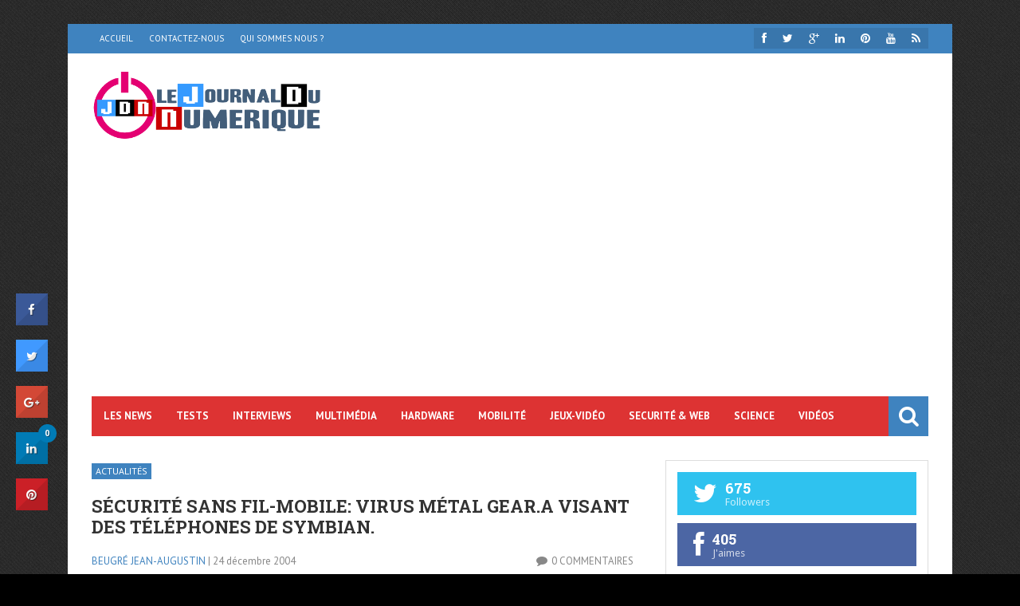

--- FILE ---
content_type: text/html; charset=UTF-8
request_url: https://www.lejournaldunumerique.com/securite-sans-fil-mobile-virus-metal-gear-visant-telephones-de-symbian-395/
body_size: 19974
content:
<!DOCTYPE html>
<!--[if IE 6]>
<html id="ie6" lang="fr-FR" prefix="og: http://ogp.me/ns# fb: http://ogp.me/ns/fb#">
<![endif]-->
<!--[if IE 7]>
<html id="ie7" lang="fr-FR" prefix="og: http://ogp.me/ns# fb: http://ogp.me/ns/fb#">
<![endif]-->
<!--[if IE 8]>
<html id="ie8" lang="fr-FR" prefix="og: http://ogp.me/ns# fb: http://ogp.me/ns/fb#">
<![endif]-->
<!--[if !(IE 6) | !(IE 7) | !(IE 8)  ]><!-->
<html lang="fr-FR" prefix="og: http://ogp.me/ns# fb: http://ogp.me/ns/fb#">
<!--<![endif]-->

<head>
<meta charset="UTF-8" />
<meta name="viewport" content="width=device-width, initial-scale=1"/>



<link rel="shortcut icon" href="http://www.lejournaldunumerique.com/wp-content/uploads/2014/09/favicon.jpg"/><link rel="pingback" href="https://www.lejournaldunumerique.com/xmlrpc.php" />

<!--[if lt IE 9]>
<script src="http://html5shiv.googlecode.com/svn/trunk/html5.js"></script>
<![endif]-->


<!-- This site is optimized with the Yoast SEO plugin v5.2 - https://yoast.com/wordpress/plugins/seo/ -->
<title>Sécurité sans fil-Mobile: Virus métal Gear.a visant des téléphones de Symbian. - Le Journal du Numérique</title>
<link rel="canonical" href="https://www.lejournaldunumerique.com/securite-sans-fil-mobile-virus-metal-gear-visant-telephones-de-symbian-395/" />
<link rel="publisher" href="https://plus.google.com/+Lejournaldunumeriquecom/"/>
<meta property="og:locale" content="fr_FR" />
<meta property="og:type" content="article" />
<meta property="og:title" content="Sécurité sans fil-Mobile: Virus métal Gear.a visant des téléphones de Symbian. - Le Journal du Numérique" />
<meta property="og:description" content="Les rassemblements &agrave; temps est venus, quand les utilisateurs mobiles devraient s&eacute;rieusement consid&eacute;rer obtenir une certaine protection pour leurs dispositifs. Les virus mobiles sortent assez r&eacute;guli&egrave;rement maintenant et la tendance semble se diriger vers un futur effr&eacute;n&eacute;. Les derni&egrave;res nouvelles sont indiquer depuis une compagnie SimWorks d&rsquo;anti-virus international, qui a d&eacute;couvert un nouveau virus qui &hellip;" />
<meta property="og:url" content="https://www.lejournaldunumerique.com/securite-sans-fil-mobile-virus-metal-gear-visant-telephones-de-symbian-395/" />
<meta property="og:site_name" content="Le Journal du Numérique" />
<meta property="article:publisher" content="https://www.facebook.com/LeJournalduNumerique" />
<meta property="article:author" content="https://www.facebook.com/jeanaugustin.beugre" />
<meta property="article:section" content="Actualités" />
<meta property="article:published_time" content="2004-12-24T10:00:00+00:00" />
<meta property="fb:app_id" content="230031707146459" />
<meta property="og:image" content="http://www.lejournaldunumerique.com/wp-content/uploads/2012/09/Logo-JDN-Le-Journal-du-Numerique.png" />
<meta name="twitter:card" content="summary_large_image" />
<meta name="twitter:description" content="Les rassemblements &agrave; temps est venus, quand les utilisateurs mobiles devraient s&eacute;rieusement consid&eacute;rer obtenir une certaine protection pour leurs dispositifs. Les virus mobiles sortent assez r&eacute;guli&egrave;rement maintenant et la tendance semble se diriger vers un futur effr&eacute;n&eacute;. Les derni&egrave;res nouvelles sont indiquer depuis une compagnie SimWorks d&rsquo;anti-virus international, qui a d&eacute;couvert un nouveau virus qui [&hellip;]" />
<meta name="twitter:title" content="Sécurité sans fil-Mobile: Virus métal Gear.a visant des téléphones de Symbian. - Le Journal du Numérique" />
<meta name="twitter:site" content="@LeJDNumerique" />
<meta name="twitter:image" content="http://www.lejournaldunumerique.com/wp-content/uploads/2012/09/Logo-JDN-Le-Journal-du-Numerique.png" />
<meta name="twitter:creator" content="@JABeugre" />
<!-- / Yoast SEO plugin. -->

<link rel='dns-prefetch' href='//fonts.googleapis.com' />
<link rel='dns-prefetch' href='//s.w.org' />
<link rel="alternate" type="application/rss+xml" title="Le Journal du Numérique &raquo; Flux" href="https://www.lejournaldunumerique.com/feed/" />
<link rel="alternate" type="application/rss+xml" title="Le Journal du Numérique &raquo; Flux des commentaires" href="https://www.lejournaldunumerique.com/comments/feed/" />
<link rel="alternate" type="application/rss+xml" title="Le Journal du Numérique &raquo; Sécurité sans fil-Mobile: Virus métal Gear.a visant des téléphones de Symbian. Flux des commentaires" href="https://www.lejournaldunumerique.com/securite-sans-fil-mobile-virus-metal-gear-visant-telephones-de-symbian-395/feed/" />
		<script type="text/javascript">
			window._wpemojiSettings = {"baseUrl":"https:\/\/s.w.org\/images\/core\/emoji\/2.3\/72x72\/","ext":".png","svgUrl":"https:\/\/s.w.org\/images\/core\/emoji\/2.3\/svg\/","svgExt":".svg","source":{"concatemoji":"https:\/\/www.lejournaldunumerique.com\/wp-includes\/js\/wp-emoji-release.min.js?ver=4.8.27"}};
			!function(t,a,e){var r,i,n,o=a.createElement("canvas"),l=o.getContext&&o.getContext("2d");function c(t){var e=a.createElement("script");e.src=t,e.defer=e.type="text/javascript",a.getElementsByTagName("head")[0].appendChild(e)}for(n=Array("flag","emoji4"),e.supports={everything:!0,everythingExceptFlag:!0},i=0;i<n.length;i++)e.supports[n[i]]=function(t){var e,a=String.fromCharCode;if(!l||!l.fillText)return!1;switch(l.clearRect(0,0,o.width,o.height),l.textBaseline="top",l.font="600 32px Arial",t){case"flag":return(l.fillText(a(55356,56826,55356,56819),0,0),e=o.toDataURL(),l.clearRect(0,0,o.width,o.height),l.fillText(a(55356,56826,8203,55356,56819),0,0),e===o.toDataURL())?!1:(l.clearRect(0,0,o.width,o.height),l.fillText(a(55356,57332,56128,56423,56128,56418,56128,56421,56128,56430,56128,56423,56128,56447),0,0),e=o.toDataURL(),l.clearRect(0,0,o.width,o.height),l.fillText(a(55356,57332,8203,56128,56423,8203,56128,56418,8203,56128,56421,8203,56128,56430,8203,56128,56423,8203,56128,56447),0,0),e!==o.toDataURL());case"emoji4":return l.fillText(a(55358,56794,8205,9794,65039),0,0),e=o.toDataURL(),l.clearRect(0,0,o.width,o.height),l.fillText(a(55358,56794,8203,9794,65039),0,0),e!==o.toDataURL()}return!1}(n[i]),e.supports.everything=e.supports.everything&&e.supports[n[i]],"flag"!==n[i]&&(e.supports.everythingExceptFlag=e.supports.everythingExceptFlag&&e.supports[n[i]]);e.supports.everythingExceptFlag=e.supports.everythingExceptFlag&&!e.supports.flag,e.DOMReady=!1,e.readyCallback=function(){e.DOMReady=!0},e.supports.everything||(r=function(){e.readyCallback()},a.addEventListener?(a.addEventListener("DOMContentLoaded",r,!1),t.addEventListener("load",r,!1)):(t.attachEvent("onload",r),a.attachEvent("onreadystatechange",function(){"complete"===a.readyState&&e.readyCallback()})),(r=e.source||{}).concatemoji?c(r.concatemoji):r.wpemoji&&r.twemoji&&(c(r.twemoji),c(r.wpemoji)))}(window,document,window._wpemojiSettings);
		</script>
		<style type="text/css">
img.wp-smiley,
img.emoji {
	display: inline !important;
	border: none !important;
	box-shadow: none !important;
	height: 1em !important;
	width: 1em !important;
	margin: 0 .07em !important;
	vertical-align: -0.1em !important;
	background: none !important;
	padding: 0 !important;
}
</style>
<link rel='stylesheet' id='validate-engine-css-css'  href='https://www.lejournaldunumerique.com/wp-content/plugins/wysija-newsletters/css/validationEngine.jquery.css?ver=2.7.11.3' type='text/css' media='all' />
<link rel='stylesheet' id='contact-form-7-css'  href='https://www.lejournaldunumerique.com/wp-content/plugins/contact-form-7/includes/css/styles.css?ver=4.9' type='text/css' media='all' />
<link rel='stylesheet' id='cresta-social-crestafont-css'  href='https://www.lejournaldunumerique.com/wp-content/plugins/cresta-social-share-counter/css/csscfont.css?ver=2.7.3' type='text/css' media='all' />
<link rel='stylesheet' id='cresta-social-wp-style-css'  href='https://www.lejournaldunumerique.com/wp-content/plugins/cresta-social-share-counter/css/cresta-wp-css.css?ver=2.7.3' type='text/css' media='all' />
<link rel='stylesheet' id='cresta-social-googlefonts-css'  href='//fonts.googleapis.com/css?family=Noto+Sans:400,700' type='text/css' media='all' />
<link rel='stylesheet' id='style-css'  href='https://www.lejournaldunumerique.com/wp-content/themes/lejdn/style.css?ver=4.8.27' type='text/css' media='all' />
<link rel='stylesheet' id='flexslider-css'  href='https://www.lejournaldunumerique.com/wp-content/themes/lejdn/css/flexslider.css?ver=4.8.27' type='text/css' media='all' />
<link rel='stylesheet' id='bkstyle-css'  href='https://www.lejournaldunumerique.com/wp-content/themes/lejdn/css/bkstyle.css?ver=4.8.27' type='text/css' media='all' />
<link rel='stylesheet' id='responsive-css'  href='https://www.lejournaldunumerique.com/wp-content/themes/lejdn/css/responsive.css?ver=4.8.27' type='text/css' media='all' />
<link rel='stylesheet' id='fa-css'  href='https://www.lejournaldunumerique.com/wp-content/themes/lejdn/css/fonts/awesome-fonts/css/font-awesome.min.css?ver=4.8.27' type='text/css' media='all' />
<link rel='stylesheet' id='newsletter-subscription-css'  href='https://www.lejournaldunumerique.com/wp-content/plugins/newsletter/subscription/style.css?ver=5.0.3' type='text/css' media='all' />
<link rel='stylesheet' id='mc4wp-form-basic-css'  href='https://www.lejournaldunumerique.com/wp-content/plugins/mailchimp-for-wp/assets/css/form-basic.min.css?ver=4.1.6' type='text/css' media='all' />
<link rel='stylesheet' id='jquery.lightbox.min.css-css'  href='https://www.lejournaldunumerique.com/wp-content/plugins/wp-jquery-lightbox/styles/lightbox.min.css?ver=1.4.6' type='text/css' media='all' />
<script type='text/javascript' src='https://www.lejournaldunumerique.com/wp-includes/js/jquery/jquery.js?ver=1.12.4'></script>
<script type='text/javascript' src='https://www.lejournaldunumerique.com/wp-includes/js/jquery/jquery-migrate.min.js?ver=1.4.1'></script>
<link rel='https://api.w.org/' href='https://www.lejournaldunumerique.com/wp-json/' />
<link rel="EditURI" type="application/rsd+xml" title="RSD" href="https://www.lejournaldunumerique.com/xmlrpc.php?rsd" />
<link rel="wlwmanifest" type="application/wlwmanifest+xml" href="https://www.lejournaldunumerique.com/wp-includes/wlwmanifest.xml" /> 
<meta name="generator" content="WordPress 4.8.27" />
<link rel='shortlink' href='https://www.lejournaldunumerique.com/?p=395' />
<link rel="alternate" type="application/json+oembed" href="https://www.lejournaldunumerique.com/wp-json/oembed/1.0/embed?url=https%3A%2F%2Fwww.lejournaldunumerique.com%2Fsecurite-sans-fil-mobile-virus-metal-gear-visant-telephones-de-symbian-395%2F" />
<link rel="alternate" type="text/xml+oembed" href="https://www.lejournaldunumerique.com/wp-json/oembed/1.0/embed?url=https%3A%2F%2Fwww.lejournaldunumerique.com%2Fsecurite-sans-fil-mobile-virus-metal-gear-visant-telephones-de-symbian-395%2F&#038;format=xml" />
<style type='text/css'>.cresta-share-icon .sbutton {text-shadow: 1px 1px 0px rgba(0, 0, 0, .4);}
			@media (max-width : 640px) {
				#crestashareicon {
					display:none !important;
				}
			}
		#crestashareicon {position:fixed; top:50%; left:20px; float:left;z-index:99;}

		#crestashareicon .sbutton {clear:both;display:none;}
		#crestashareicon .sbutton { float:left;}#crestashareiconincontent {float: left;}</style><link rel="author" href="https://google.com/+JeanAugustinBeugre" />        <script type="text/javascript">
            var ajaxurl = 'https://www.lejournaldunumerique.com/wp-admin/admin-ajax.php';
        </script>
    		<style type="text/css">.recentcomments a{display:inline !important;padding:0 !important;margin:0 !important;}</style>
		<script type="text/javascript" src="https://www.lejournaldunumerique.com/wp-content/plugins/si-captcha-for-wordpress/captcha/si_captcha.js?ver=1769461319"></script>
<!-- begin SI CAPTCHA Anti-Spam - login/register form style -->
<style type="text/css">
.si_captcha_small { width:175px; height:45px; padding-top:10px; padding-bottom:10px; }
.si_captcha_large { width:250px; height:60px; padding-top:10px; padding-bottom:10px; }
img#si_image_com { border-style:none; margin:0; padding-right:5px; float:left; }
img#si_image_reg { border-style:none; margin:0; padding-right:5px; float:left; }
img#si_image_log { border-style:none; margin:0; padding-right:5px; float:left; }
img#si_image_side_login { border-style:none; margin:0; padding-right:5px; float:left; }
img#si_image_checkout { border-style:none; margin:0; padding-right:5px; float:left; }
img#si_image_jetpack { border-style:none; margin:0; padding-right:5px; float:left; }
img#si_image_bbpress_topic { border-style:none; margin:0; padding-right:5px; float:left; }
.si_captcha_refresh { border-style:none; margin:0; vertical-align:bottom; }
div#si_captcha_input { display:block; padding-top:15px; padding-bottom:5px; }
label#si_captcha_code_label { margin:0; }
input#si_captcha_code_input { width:65px; }
p#si_captcha_code_p { clear: left; padding-top:10px; }
.si-captcha-jetpack-error { color:#DC3232; }
</style>
<!-- end SI CAPTCHA Anti-Spam - login/register form style -->
            <style type='text/css' media="all">
            .post-meta .views {display: none;} 
                .top-bar, .overlay-card, #main-menu .menu > li:hover, .bk-meta:before, .header-custom .main-nav .header-inner,
                .bk-mega-menu, .bk-dropdown-menu, .main-nav #s, .search-icon i, .main-nav .mobile,
                 
                .icon-thumb, .post-info-line, .grid-container .post-cat:after, .module-carousel .post-cat:after, .bk-card-content .post-cat:after, .post-cat-bg, #back-top:hover,
                
                .bk-header h3, .cat-header h3, .widget-tabs-title-container li.active h3, h3.ticker-header,
                
                .comment-navigation a, .comment.bypostauthor > .comment-article > .comment-author > .comment-author-name:after, #comment-submit, .add-comment-btn, .cat-btn, .tag-btn, .bkpaginate-current, .bkpaginate a:hover, .tagcloud a:hover, .widget_search #search-form #search-submit,
                .widget-facebook h4, .widget_flickr h4, .widget_calendar h4, .widget_youtube_subscribe .widget-title , .widget_recent_comments h4, .widget_links h4, .widget_search h4, .widget_tag_cloud h4, .widget_categories h4, .widget_recent h4, .widget_archive h4, .widget_meta h4, .widget_pages h4, .widget_recent_entries h4, .widget_nav_menu h4, .widget_text h4, .widget_rss h4,
                .widget_archive ul li, .widget_categories ul li, .widget_calendar #wp-calendar caption, .widget_calendar #today, .widget_tag_cloud a,
                
                .bk-score-box-wrap, .rating-wrap, .reviewscore, .bk-bar-ani, .bk-score-box, .heading-wrap hr, #pagination .current, .post-page-links > span, .button-primary
                
                    {background-color: #3f83bf}
                
                a, .post-title:hover a, .module-carousel .post-title a:hover, .module-carousel .post-cat a:hover, .post-meta .read-more a:hover, .post-nav-link-title h3:hover, .flexslider .flex-direction-nav a:hover, .module-hero .main-post.hero-video .post-details .post-title a:hover,
                 
                .bk-sub-posts .post-title.post-title-card:hover a, .bk-dropdown-menu .bk-sub-sub-menu a, .widget_nav_menu li a:hover, #main-mobile-menu .expand i,
                .header-dark .main-nav #main-menu .menu > li.current-menu-item > a, .header-light .main-nav #main-menu .menu > li.current-menu-item > a,
                 
                .recentcomments, .post-author a, .comment-author, .single .author a, .page .author a, .bk-author-page-contact a:hover, #pagination a:hover, .post-page-links a:hover span,
                
                ul.ticker li h2:before, #bk-404-wrap .redirect-home i, .footer .bk-header h3, .footer .widget-tabs-title-container li.active h3 a, .widget_tag_cloud a:hover, .footer .widget_rss h3 a, .widget_nav_menu li a, .widget_recent_comments .recentcomments a:last-child
                
                    {color: #3f83bf}
                
                ::selection
                {background-color: #3f83bf}
                ::-moz-selection 
                {background-color: #3f83bf}
                body::-webkit-scrollbar-thumb
                {background-color: #3f83bf}
                
                .mask-1, .mask-2, .bk-score-box.reverse, .reviewscore.reverse , .bk-review-box .bk-overlay, .bk-author-box , .tagcloud a, .load-more span:hover, ul#flickr li a:hover img, .post-meta .read-more:hover, .header-light .main-nav #main-menu, .article-content blockquote, #bk-carousel-gallery-thumb li.flex-active-slide, #pagination .current, .post-page-links > span, .widget_pages li, .widget_meta li
                {border-color: #3f83bf}
                
                .widget-tabs-title-container li.active:after, .module-header-left .bk-header h3:after, .module-header-left .cat-header h3:after, h3.ticker-header:after 
                {border-left-color: #3f83bf;border-right-color: #3f83bf}
                
                .widget-tabs-title-container li.active:nth-child(n+2):before {border-top-color: #3f83bf}
                 
                
        
                            .main-nav .header-inner, #main-mobile-menu, .header-custom .top-bar, .header-custom #main-menu .menu > li:hover, .header-custom .bk-mega-menu,
                .header-custom .bk-dropdown-menu, .header-custom .main-nav #s, .header-custom .main-nav .search-icon i, .header-custom .main-nav .mobile,
                
                 .widget-tabs-title-container, .widget-tabs-title-container li h4, .widget-tabs-title-container li h3, .cat-header, .bk-header, .bk-review-box .bk-overlay, 
                 
                 .module-carousel .style-thumb, #bk-carousel-gallery-thumb, .cat-btn:hover, .tag-btn:hover, .add-comment-btn:hover, #comment-submit:hover, .post-cat-bg:hover,
                 .widget_calendar tfoot tr              
                
                    {background-color: #dd3333}
                    
                .header-custom .main-nav #main-menu .menu > li.current-menu-item > a,
                .load-more span, .bk-mega-menu .bk-sub-sub-menu > li > a, .bk-dropdown-menu .bk-sub-sub-menu a, .header-light .main-nav #main-menu .menu > li > a, #pagination a, #pagination span, .post-page-links a span           
                
                    {color: #dd3333}
                    
                .load-more .inner, #pagination a, .post-page-links a span
                
                    {border-color: #dd3333}
                
                
                
                                                    </style>
            <!-- BEGIN GADWP v5.1.1.3 Universal Analytics - https://deconf.com/google-analytics-dashboard-wordpress/ -->
<script>
(function(i,s,o,g,r,a,m){i['GoogleAnalyticsObject']=r;i[r]=i[r]||function(){
	(i[r].q=i[r].q||[]).push(arguments)},i[r].l=1*new Date();a=s.createElement(o),
	m=s.getElementsByTagName(o)[0];a.async=1;a.src=g;m.parentNode.insertBefore(a,m)
})(window,document,'script','https://www.google-analytics.com/analytics.js','ga');
  ga('create', 'UA-31536193-1', 'auto');
  ga('send', 'pageview');
</script>
<!-- END GADWP Universal Analytics -->
<style type="text/css" title="dynamic-css" class="options-output">body{background-color:#000000;background-image:url('http://www.lejournaldunumerique.com/wp-content/uploads/2014/09/pattern19.png');}.reviewscore, .score, .bk-final-score, .bk-criteria, .bk-criteria-score, .post-meta, h3.ticker-header, .top-nav .menu li > a, .main-nav ul > li > a, .widget-tabs-title-container li h3, .widget-tabs-title-container li h4, .cat-header h3,
                             .post-cat, .add-comment-btn, .cat-btn, .tag-btn, .block-title, .bk-header h3, #comments h3, #comments h4, #respond h3, #respond h4, #comment-submit,
                             .widget_flickr h4, .widget-facebook h4, .widget_rss h4, .widget_calendar h4, .widget_youtube_subscribe .widget-title , .widget_recent_comments h4, .widget_links h4, .widget_search h4, .widget_tag_cloud h4, .widget_categories h4, .widget_recent h4, .widget_archive h4, .widget_meta h4, .widget_pages h4, .widget_recent_entries h4, .widget_nav_menu h4, .widget_text h4, .widget_nav_menu li a,
                             .load-more-text{font-family:PT Sans;font-weight:400;font-style:normal;}h1, h2, h3, h4, h5, h5, h6, .post-title , .post-title-card , .grid-container .post-info .post-title , .post-title.post-title-masonry, .post-nav-link-title h3,
                            .recentcomments a:last-child, ul.ticker li h2 a, .header .logo.logo-text h1, .widget_recent_entries a{font-family:Roboto Slab;font-weight:700;font-style:normal;}body, textarea, input, p, 
                            .entry-excerpt, .comment-text, .comment-author, .article-content,
                            .comments-area, .tag-list, .bk-author-meta h3 {font-family:Droid Sans;font-weight:400;font-style:normal;}</style><link rel="stylesheet" id="options-google-fonts"  href="//fonts.googleapis.com/css?family=PT+Sans:400,700,400italic,700italic%7CRoboto+Slab:100,300,400,700%7CDroid+Sans:400,700&amp;subset=latin&amp;v=1485206529" type="text/css" media="all" />
<script>
  (function(i,s,o,g,r,a,m){i['GoogleAnalyticsObject']=r;i[r]=i[r]||function(){
  (i[r].q=i[r].q||[]).push(arguments)},i[r].l=1*new Date();a=s.createElement(o),
  m=s.getElementsByTagName(o)[0];a.async=1;a.src=g;m.parentNode.insertBefore(a,m)
  })(window,document,'script','//www.google-analytics.com/analytics.js','ga');

  ga('create', 'UA-31536193-1', 'auto');
  ga('send', 'pageview');

</script>

<script language="JavaScript" src="http://www.lejournaldunumerique.com/stats.js"></script>    
</head>

<body class="post-template-default single single-post postid-395 single-format-standard" itemscope itemtype="http://schema.org/Article" >
    <div class="site-container boxed">
    	<!-- page-wrap open-->
    	<div class="page-wrap module-header-left clear-fix">
    
    		<!-- header-wrap open -->
    		<div class="header-wrap header-left header-dark">
            
                 
                <div class="top-bar clear-fix">
                    <div class="header-inner clear-fix">
    				
        					 
                        <nav class="top-nav">
                            <div class="mobile">
                                <i class="fa fa-bars"></i>
                            </div>
                            <div id="top-menu" class="menu-top-menu-container"><ul id="menu-top-menu" class="menu"><li id="menu-item-326109" class="menu-item menu-item-type-custom menu-item-object-custom menu-item-home menu-item-326109"><a href="http://www.lejournaldunumerique.com/">Accueil</a></li>
<li id="menu-item-320410" class="menu-item menu-item-type-post_type menu-item-object-page menu-item-320410"><a href="https://www.lejournaldunumerique.com/contactez-nous/">Contactez-Nous</a></li>
<li id="menu-item-320411" class="menu-item menu-item-type-post_type menu-item-object-page menu-item-320411"><a href="https://www.lejournaldunumerique.com/apropos/">Qui sommes nous ?</a></li>
</ul></div> 
                                   
                        </nav><!--top-nav-->                         
        						
        				
        					<div class="header-social clear-fix">
        						<ul>
        							        								<li class="fb"><a href="https://www.facebook.com/lejournaldunumerique" target="_blank"><i class="fa fa-facebook"></i></a></li>
        							        							
        							        								<li class="twitter"><a href="https://twitter.com/LeJDNumerique" target="_blank"><i class="fa fa-twitter"></i></a></li>
        							        							
        							        								<li class="gplus"><a href="https://plus.google.com/+Lejournaldunumeriquecom/" target="_blank"><i class="fa fa-google-plus"></i></a></li>
        							        							
        							        								<li class="linkedin"><a href="https://www.linkedin.com/company/le-journal-du-numérique" target="_blank"><i class="fa fa-linkedin"></i></a></li>
        							        							
        							        								<li class="pinterest"><a href="http://fr.pinterest.com/beugreja/le-journal-du-numerique/" target="_blank"><i class="fa fa-pinterest"></i></a></li>
        							        							
        							        							
        							        							
        							        								<li class="youtube"><a href="http://www.youtube.com/subscription_center?add_user=LeJournalduNumerique" target="_blank"><i class="fa fa-youtube"></i></a></li>
        							        							
        							        								<li class="rss"><a href="http://www.lejournaldunumerique.com/feed/" target="_blank"><i class="fa fa-rss"></i></a></li>
        							                                    
                                            							
        						</ul>
        					</div>
        				                    </div>
                </div><!--top-bar-->
                                <!-- header open -->
                <div class="header">
                    <div class="header-inner">
            			<!-- logo open -->
                                    			<div class="logo">
                            <h1>
                                <a href="https://www.lejournaldunumerique.com">
                                    <img src="http://www.lejournaldunumerique.com/wp-content/uploads/2014/09/logo-white.png" alt="Logo Le Journal du Num&eacuterique"/>
                                </a>
                            </h1>
            			</div>
            			<!-- logo close -->
                                                                            <!-- header-banner open -->                             
                			<div class="header-banner">
                            <script type="text/javascript">
			var adWidth = jQuery(document).width();
			google_ad_client = "ca-pub-8331970273476887";
			if ( adWidth >= 768 ) {
			  google_ad_slot	= "4612856980";
			  google_ad_width	= 728;
			  google_ad_height 	= 90;
			} else  if ( adWidth >= 468 ) {
			  google_ad_slot	= "";
			  google_ad_width 	= 468;
			  google_ad_height 	= 60;
			}else {
			  google_ad_slot 	= "";
			  google_ad_width 	= 300;
			  google_ad_height 	= 250;
			}
		</script>
		<script type="text/javascript" src="http://pagead2.googlesyndication.com/pagead/show_ads.js"></script> 
                			</div>                            
                			<!-- header-banner close -->
                                            </div>   			
                </div>
                <!-- header close -->
                
    			<!-- nav open -->
    			<nav class="main-nav">
                    <div class="header-inner clear-fix">
                        <div class="mobile">
                            <i class="fa fa-bars"></i>
                        </div>
                        <div id="main-menu" class="menu-main-menu-container"><ul id="menu-main-menu" class="menu"><li id="menu-item-325611" class="menu-item menu-item-type-taxonomy menu-item-object-category current-post-ancestor current-menu-parent current-post-parent menu-item-has-children menu-item-325611"><a href="https://www.lejournaldunumerique.com/c/actualites/">Les News</a><div class="bk-dropdown-menu"><ul class="bk-sub-menu">	<li id="menu-item-325612" class="menu-item menu-item-type-taxonomy menu-item-object-category menu-item-325612"><a href="https://www.lejournaldunumerique.com/c/actualites/hardware/">Hardware</a></li>
	<li id="menu-item-325613" class="menu-item menu-item-type-taxonomy menu-item-object-category menu-item-325613"><a href="https://www.lejournaldunumerique.com/c/actualites/jeux-video/">Jeux-Vidéo</a></li>
	<li id="menu-item-325614" class="menu-item menu-item-type-taxonomy menu-item-object-category menu-item-325614"><a href="https://www.lejournaldunumerique.com/c/actualites/multimedia/">Multimédia</a></li>
	<li id="menu-item-325615" class="menu-item menu-item-type-taxonomy menu-item-object-category menu-item-325615"><a href="https://www.lejournaldunumerique.com/c/actualites/securite-internet/">Web</a></li>
	<li id="menu-item-325616" class="menu-item menu-item-type-taxonomy menu-item-object-category menu-item-325616"><a href="https://www.lejournaldunumerique.com/c/actualites/mobilite/">Mobilité</a></li>
	<li id="menu-item-325739" class="menu-item menu-item-type-taxonomy menu-item-object-category menu-item-325739"><a href="https://www.lejournaldunumerique.com/c/actualites/securite-internet/">Securité &#038; Web</a></li>
	<li id="menu-item-309843" class="menu-item menu-item-type-taxonomy menu-item-object-category menu-item-309843"><a href="https://www.lejournaldunumerique.com/c/actualites/logiciels-software/">Software</a></li>
	<li id="menu-item-326112" class="menu-item menu-item-type-taxonomy menu-item-object-category menu-item-326112"><a href="https://www.lejournaldunumerique.com/c/actualites/videos/">Vidéos</a></li>
	<li id="menu-item-309834" class="menu-item menu-item-type-taxonomy menu-item-object-category menu-item-309834"><a href="https://www.lejournaldunumerique.com/c/actualites/divers/">Divers</a></li>
</ul></div></li>
<li id="menu-item-309853" class="menu-item menu-item-type-taxonomy menu-item-object-category menu-item-309853"><a href="https://www.lejournaldunumerique.com/c/tests-reviews/">Tests</a></li>
<li id="menu-item-325801" class="menu-item menu-item-type-taxonomy menu-item-object-category menu-item-325801"><a href="https://www.lejournaldunumerique.com/c/actualites/interviews/">Interviews</a></li>
<li id="menu-item-309844" class="menu-item menu-item-type-taxonomy menu-item-object-category menu-item-has-children menu-item-309844"><a href="https://www.lejournaldunumerique.com/c/actualites/multimedia/">Multimédia</a><div class="bk-dropdown-menu"><ul class="bk-sub-menu">	<li id="menu-item-309845" class="menu-item menu-item-type-taxonomy menu-item-object-category menu-item-309845"><a href="https://www.lejournaldunumerique.com/c/actualites/multimedia/gadgets-robots/">Gadgets &#038; Robots</a></li>
	<li id="menu-item-309846" class="menu-item menu-item-type-taxonomy menu-item-object-category menu-item-309846"><a href="https://www.lejournaldunumerique.com/c/actualites/multimedia/audio-photo-video/">Audio, Photo &#038; Vidéo</a></li>
	<li id="menu-item-309849" class="menu-item menu-item-type-taxonomy menu-item-object-category menu-item-309849"><a href="https://www.lejournaldunumerique.com/c/actualites/multimedia/televiseurs/">Téléviseurs</a></li>
	<li id="menu-item-325740" class="menu-item menu-item-type-taxonomy menu-item-object-category menu-item-325740"><a href="https://www.lejournaldunumerique.com/c/actualites/mobilite/">Mobilité</a></li>
</ul></div></li>
<li id="menu-item-309835" class="menu-item menu-item-type-taxonomy menu-item-object-category menu-item-has-children menu-item-309835"><a href="https://www.lejournaldunumerique.com/c/actualites/hardware/">Hardware</a><div class="bk-dropdown-menu"><ul class="bk-sub-menu">	<li id="menu-item-309836" class="menu-item menu-item-type-taxonomy menu-item-object-category menu-item-309836"><a href="https://www.lejournaldunumerique.com/c/actualites/hardware/composants/">Composants</a></li>
	<li id="menu-item-309838" class="menu-item menu-item-type-taxonomy menu-item-object-category menu-item-309838"><a href="https://www.lejournaldunumerique.com/c/actualites/hardware/ordinateurs/">Ordinateurs</a></li>
	<li id="menu-item-309839" class="menu-item menu-item-type-taxonomy menu-item-object-category menu-item-309839"><a href="https://www.lejournaldunumerique.com/c/actualites/hardware/peripheriques/">Périphériques</a></li>
	<li id="menu-item-309840" class="menu-item menu-item-type-taxonomy menu-item-object-category menu-item-309840"><a href="https://www.lejournaldunumerique.com/c/actualites/hardware/reseau-sans-fil/">Réseau &#038; Sans-fil</a></li>
</ul></div></li>
<li id="menu-item-320412" class="menu-item menu-item-type-taxonomy menu-item-object-category menu-item-has-children menu-item-320412"><a href="https://www.lejournaldunumerique.com/c/actualites/mobilite/">Mobilité</a><div class="bk-dropdown-menu"><ul class="bk-sub-menu">	<li id="menu-item-309852" class="menu-item menu-item-type-taxonomy menu-item-object-category menu-item-309852"><a href="https://www.lejournaldunumerique.com/c/actualites/mobilite/telephonie/">Téléphonie</a></li>
	<li id="menu-item-309848" class="menu-item menu-item-type-taxonomy menu-item-object-category menu-item-309848"><a href="https://www.lejournaldunumerique.com/c/actualites/mobilite/tablettes/">Tablettes</a></li>
</ul></div></li>
<li id="menu-item-309841" class="menu-item menu-item-type-taxonomy menu-item-object-category menu-item-309841"><a href="https://www.lejournaldunumerique.com/c/actualites/jeux-video/">Jeux-Vidéo</a></li>
<li id="menu-item-326110" class="menu-item menu-item-type-taxonomy menu-item-object-category menu-item-326110"><a href="https://www.lejournaldunumerique.com/c/actualites/securite-internet/">Securité &#038; Web</a></li>
<li id="menu-item-325673" class="menu-item menu-item-type-taxonomy menu-item-object-category menu-item-325673"><a href="https://www.lejournaldunumerique.com/c/actualites/science/">Science</a></li>
<li id="menu-item-325742" class="menu-item menu-item-type-taxonomy menu-item-object-category menu-item-325742"><a href="https://www.lejournaldunumerique.com/c/actualites/videos/">Vidéos</a></li>
</ul></div><div id="main-mobile-menu" class="menu-main-menu-container"><ul id="menu-main-menu-1" class="menu"><li class="menu-item menu-item-type-taxonomy menu-item-object-category current-post-ancestor current-menu-parent current-post-parent menu-item-has-children menu-item-325611"><a href="https://www.lejournaldunumerique.com/c/actualites/">Les News</a>
<ul  class="sub-menu">
	<li class="menu-item menu-item-type-taxonomy menu-item-object-category menu-item-325612"><a href="https://www.lejournaldunumerique.com/c/actualites/hardware/">Hardware</a></li>
	<li class="menu-item menu-item-type-taxonomy menu-item-object-category menu-item-325613"><a href="https://www.lejournaldunumerique.com/c/actualites/jeux-video/">Jeux-Vidéo</a></li>
	<li class="menu-item menu-item-type-taxonomy menu-item-object-category menu-item-325614"><a href="https://www.lejournaldunumerique.com/c/actualites/multimedia/">Multimédia</a></li>
	<li class="menu-item menu-item-type-taxonomy menu-item-object-category menu-item-325615"><a href="https://www.lejournaldunumerique.com/c/actualites/securite-internet/">Web</a></li>
	<li class="menu-item menu-item-type-taxonomy menu-item-object-category menu-item-325616"><a href="https://www.lejournaldunumerique.com/c/actualites/mobilite/">Mobilité</a></li>
	<li class="menu-item menu-item-type-taxonomy menu-item-object-category menu-item-325739"><a href="https://www.lejournaldunumerique.com/c/actualites/securite-internet/">Securité &#038; Web</a></li>
	<li class="menu-item menu-item-type-taxonomy menu-item-object-category menu-item-309843"><a href="https://www.lejournaldunumerique.com/c/actualites/logiciels-software/">Software</a></li>
	<li class="menu-item menu-item-type-taxonomy menu-item-object-category menu-item-326112"><a href="https://www.lejournaldunumerique.com/c/actualites/videos/">Vidéos</a></li>
	<li class="menu-item menu-item-type-taxonomy menu-item-object-category menu-item-309834"><a href="https://www.lejournaldunumerique.com/c/actualites/divers/">Divers</a></li>
</ul>
</li>
<li class="menu-item menu-item-type-taxonomy menu-item-object-category menu-item-309853"><a href="https://www.lejournaldunumerique.com/c/tests-reviews/">Tests</a></li>
<li class="menu-item menu-item-type-taxonomy menu-item-object-category menu-item-325801"><a href="https://www.lejournaldunumerique.com/c/actualites/interviews/">Interviews</a></li>
<li class="menu-item menu-item-type-taxonomy menu-item-object-category menu-item-has-children menu-item-309844"><a href="https://www.lejournaldunumerique.com/c/actualites/multimedia/">Multimédia</a>
<ul  class="sub-menu">
	<li class="menu-item menu-item-type-taxonomy menu-item-object-category menu-item-309845"><a href="https://www.lejournaldunumerique.com/c/actualites/multimedia/gadgets-robots/">Gadgets &#038; Robots</a></li>
	<li class="menu-item menu-item-type-taxonomy menu-item-object-category menu-item-309846"><a href="https://www.lejournaldunumerique.com/c/actualites/multimedia/audio-photo-video/">Audio, Photo &#038; Vidéo</a></li>
	<li class="menu-item menu-item-type-taxonomy menu-item-object-category menu-item-309849"><a href="https://www.lejournaldunumerique.com/c/actualites/multimedia/televiseurs/">Téléviseurs</a></li>
	<li class="menu-item menu-item-type-taxonomy menu-item-object-category menu-item-325740"><a href="https://www.lejournaldunumerique.com/c/actualites/mobilite/">Mobilité</a></li>
</ul>
</li>
<li class="menu-item menu-item-type-taxonomy menu-item-object-category menu-item-has-children menu-item-309835"><a href="https://www.lejournaldunumerique.com/c/actualites/hardware/">Hardware</a>
<ul  class="sub-menu">
	<li class="menu-item menu-item-type-taxonomy menu-item-object-category menu-item-309836"><a href="https://www.lejournaldunumerique.com/c/actualites/hardware/composants/">Composants</a></li>
	<li class="menu-item menu-item-type-taxonomy menu-item-object-category menu-item-309838"><a href="https://www.lejournaldunumerique.com/c/actualites/hardware/ordinateurs/">Ordinateurs</a></li>
	<li class="menu-item menu-item-type-taxonomy menu-item-object-category menu-item-309839"><a href="https://www.lejournaldunumerique.com/c/actualites/hardware/peripheriques/">Périphériques</a></li>
	<li class="menu-item menu-item-type-taxonomy menu-item-object-category menu-item-309840"><a href="https://www.lejournaldunumerique.com/c/actualites/hardware/reseau-sans-fil/">Réseau &#038; Sans-fil</a></li>
</ul>
</li>
<li class="menu-item menu-item-type-taxonomy menu-item-object-category menu-item-has-children menu-item-320412"><a href="https://www.lejournaldunumerique.com/c/actualites/mobilite/">Mobilité</a>
<ul  class="sub-menu">
	<li class="menu-item menu-item-type-taxonomy menu-item-object-category menu-item-309852"><a href="https://www.lejournaldunumerique.com/c/actualites/mobilite/telephonie/">Téléphonie</a></li>
	<li class="menu-item menu-item-type-taxonomy menu-item-object-category menu-item-309848"><a href="https://www.lejournaldunumerique.com/c/actualites/mobilite/tablettes/">Tablettes</a></li>
</ul>
</li>
<li class="menu-item menu-item-type-taxonomy menu-item-object-category menu-item-309841"><a href="https://www.lejournaldunumerique.com/c/actualites/jeux-video/">Jeux-Vidéo</a></li>
<li class="menu-item menu-item-type-taxonomy menu-item-object-category menu-item-326110"><a href="https://www.lejournaldunumerique.com/c/actualites/securite-internet/">Securité &#038; Web</a></li>
<li class="menu-item menu-item-type-taxonomy menu-item-object-category menu-item-325673"><a href="https://www.lejournaldunumerique.com/c/actualites/science/">Science</a></li>
<li class="menu-item menu-item-type-taxonomy menu-item-object-category menu-item-325742"><a href="https://www.lejournaldunumerique.com/c/actualites/videos/">Vidéos</a></li>
</ul></div>                        
                        
                        
                        <div id="main-search" class="search-ltr">
    
    				        <form method="get" id="search-form" action="https://www.lejournaldunumerique.com">

	<input type="text" name="s" id="s" value="Recherche" onfocus='if (this.value == "Recherche") { this.value = ""; }' onblur='if (this.value == "") { this.value = "Recherche"; }' />

	<div class="search-icon">
        <i class="fa fa-search"></i>
    </div>


</form>    
                        </div><!--main-search-->
                        
                    </div><!-- main-nav-inner -->
                
    			</nav>
    			<!-- nav close -->

            </div>
            <!-- header-wrap close -->
    		
    		<!-- backtop open -->
    		                <div id="back-top"><i class="fa fa-angle-up"></i></div>
                		<!-- backtop close -->
    		
    		<!-- MAIN BODY OPEN -->
    		<div class="main-body clear-fix sb-right">        
    <div class="content has-sidebar" itemscope itemtype="http://schema.org/BlogPosting">
            <div class="cat-list">
                <a class="cat-btn" href="https://www.lejournaldunumerique.com/c/actualites/" title="Voir tous les articles publiés dans Actualités">Actualités</a>            </div>
			        	<h1 class="post-title post-title-single" itemprop="headline">Sécurité sans fil-Mobile: Virus métal Gear.a visant des téléphones de Symbian.</h1>
                
        <div class="post-meta post-meta-single">
        	
            <div class="post-meta post-meta-primary">                   
                    
                <div class="author" itemprop="author" ><a rel="author" href="https://www.lejournaldunumerique.com/author/beugreja/" title="Publié par Beugré Jean-Augustin">Beugré Jean-Augustin</a></div>                                                         
                <time class="article-time" datetime="2004-12-24T10:00:00+00:00">
                     | 24 décembre 2004                </time>
					   
			</div>
            
            <div class="post-meta post-meta-secondary">
                <div class="views">
					<i class="fa fa-eye"></i>									
					2592				</div>
   								
									<div class="comments">
						<i class="fa fa-comment"></i>
						<a href="https://www.lejournaldunumerique.com/securite-sans-fil-mobile-virus-metal-gear-visant-telephones-de-symbian-395/#respond"><span class="dsq-postid" data-dsqidentifier="395 http://www.lejournaldunumerique.com/demo/?p=395">0</span></a>					</div>		
			                    
            </div>
        </div>
        <br/>
                        <div class="article-thumb">
        </div> <!-- article-thumb -->
            <article class="post-article post-395 post type-post status-publish format-standard hentry category-actualites" >
                <section class="article-content" itemprop="articleBody">
        <p>Les rassemblements &agrave; temps est venus, quand les utilisateurs mobiles devraient s&eacute;rieusement consid&eacute;rer obtenir une certaine protection pour leurs dispositifs. Les virus mobiles sortent assez r&eacute;guli&egrave;rement maintenant et la tendance semble se diriger vers un futur effr&eacute;n&eacute;. Les derni&egrave;res nouvelles sont indiquer depuis une compagnie <strong>SimWorks</strong> d&rsquo;anti-virus international, qui a d&eacute;couvert un nouveau virus qui affecte les dispositifs mobiles actionn&eacute;s par le logiciel d&rsquo;exploitation de <strong>Symbian</strong>.</p>
<p>Le virus a &eacute;t&eacute; appel&eacute; virus <strong>Metal Gear</strong>.a et il simule pour tromper des dispositifs de <strong>Symbian</strong>. Les utilisateurs qui sont dup&eacute;s dans croire le dossier et l&rsquo;installent pour trouver leurs applications d&rsquo;anti-virus neutralis&eacute;es. Plus mauvais, on dit qu&rsquo;&eacute;galement les applications de lecture rapide de dossier soient bloqu&eacute;es par le virus. Le virus s&rsquo;installe plus tard et que autre code malveillant appel&eacute; Sexxxy.sis, qui essaye d&rsquo;&eacute;carter plus loin par des raccordements de Bluetooth. Et peut potentiellement mener &agrave; la neutralisation d&rsquo;une partie de la fonctionnalit&eacute; critique du dispositif.</p>
<p>Un virus r&eacute;cent visant &eacute;galement ce logiciel d&rsquo;exploitation particulier et a &eacute;t&eacute; surnomm&eacute; cr&acirc;ne. SimWorks ont mis &agrave; jour leur application d&rsquo;anti-virus pour d&eacute;tecter cette nouvelle d&eacute;couverte particuli&egrave;re. Les fabricants du logiciel d&rsquo;exploitation Symbian ont &eacute;galement promis de maintenir leurs clients mis &agrave; jour au sujet de ces virus avec des alertes.</p>
<p>Semble comme la guerre sur la plateforme mobile entre les fabricants de virus et les soci&eacute;t&eacute;s de valeurs mobili&egrave;res ont commenc&eacute;. Et en tant qu&rsquo;utilisateur de ces dispositifs, prise autant protection pour les garder coffre-fort comme vous faites pour vos machines de bureau.</p>
<p> <span id="more-395"></span></p>
<!--www.crestaproject.com Social Button in Content Start--><div id="crestashareiconincontent" class="cresta-share-icon first_style"><div class="sbutton crestaShadow facebook-cresta-share" id="facebook-cresta-c"><a rel="nofollow" href="https://www.facebook.com/sharer.php?u=https%3A%2F%2Fwww.lejournaldunumerique.com%2Fsecurite-sans-fil-mobile-virus-metal-gear-visant-telephones-de-symbian-395%2F&amp;t=S%C3%A9curit%C3%A9+sans+fil-Mobile%3A+Virus+m%C3%A9tal+Gear.a+visant+des+t%C3%A9l%C3%A9phones+de+Symbian." title="Share to Facebook" onclick="window.open(this.href,'targetWindow','toolbars=0,location=0,status=0,menubar=0,scrollbars=1,resizable=1,width=640,height=320,left=200,top=200');return false;"><i class="cs c-icon-cresta-facebook"></i></a></div><div class="sbutton crestaShadow twitter-cresta-share" id="twitter-cresta-c"><a rel="nofollow" href="https://twitter.com/share?text=S%C3%A9curit%C3%A9+sans+fil-Mobile%3A+Virus+m%C3%A9tal+Gear.a+visant+des+t%C3%A9l%C3%A9phones+de+Symbian.&amp;url=https%3A%2F%2Fwww.lejournaldunumerique.com%2Fsecurite-sans-fil-mobile-virus-metal-gear-visant-telephones-de-symbian-395%2F&amp;via=LeJDNumerique" title="Share to Twitter" onclick="window.open(this.href,'targetWindow','toolbars=0,location=0,status=0,menubar=0,scrollbars=1,resizable=1,width=640,height=320,left=200,top=200');return false;"><i class="cs c-icon-cresta-twitter"></i></a></div><div class="sbutton crestaShadow googleplus-cresta-share" id="googleplus-cresta-c"><a rel="nofollow" href="https://plus.google.com/share?url=https%3A%2F%2Fwww.lejournaldunumerique.com%2Fsecurite-sans-fil-mobile-virus-metal-gear-visant-telephones-de-symbian-395%2F" title="Share to Google Plus" onclick="window.open(this.href,'targetWindow','toolbars=0,location=0,status=0,menubar=0,scrollbars=1,resizable=1,width=640,height=320,left=200,top=200');return false;"><i class="cs c-icon-cresta-gplus"></i></a></div><div class="sbutton crestaShadow linkedin-cresta-share" id="linkedin-cresta-c"><a rel="nofollow" href="https://www.linkedin.com/shareArticle?mini=true&amp;url=https%3A%2F%2Fwww.lejournaldunumerique.com%2Fsecurite-sans-fil-mobile-virus-metal-gear-visant-telephones-de-symbian-395%2F&amp;title=S%C3%A9curit%C3%A9+sans+fil-Mobile%3A+Virus+m%C3%A9tal+Gear.a+visant+des+t%C3%A9l%C3%A9phones+de+Symbian.&amp;source=https://www.lejournaldunumerique.com/" title="Share to LinkedIn" onclick="window.open(this.href,'targetWindow','toolbars=0,location=0,status=0,menubar=0,scrollbars=1,resizable=1,width=640,height=320,left=200,top=200');return false;"><i class="cs c-icon-cresta-linkedin"></i></a></div><div class="sbutton crestaShadow pinterest-cresta-share" id="pinterest-cresta-c"><a rel="nofollow" href="https://pinterest.com/pin/create/bookmarklet/?url=https%3A%2F%2Fwww.lejournaldunumerique.com%2Fsecurite-sans-fil-mobile-virus-metal-gear-visant-telephones-de-symbian-395%2F&amp;media=https://www.lejournaldunumerique.com/wp-content/plugins/cresta-social-share-counter/images/no-image-found.png&amp;description=S%C3%A9curit%C3%A9+sans+fil-Mobile%3A+Virus+m%C3%A9tal+Gear.a+visant+des+t%C3%A9l%C3%A9phones+de+Symbian." title="Share to Pinterest" onclick="window.open(this.href,'targetWindow','toolbars=0,location=0,status=0,menubar=0,scrollbars=1,resizable=1,width=640,height=320,left=200,top=200');return false;"><i class="cs c-icon-cresta-pinterest"></i></a></div><div style="clear: both;"></div></div><div style="clear: both;"></div><!--www.crestaproject.com Social Button in Content End-->        </section>
        
                
        
    </article>
    
        
        
    
<div class="bk-author-box clear-fix"><div class="bk-author-avatar"><a href="https://www.lejournaldunumerique.com/author/beugreja/"><img alt='' src='https://secure.gravatar.com/avatar/97ced19b80bc65727053331faf732418?s=100&#038;d=mm&#038;r=g' srcset='https://secure.gravatar.com/avatar/97ced19b80bc65727053331faf732418?s=200&amp;d=mm&amp;r=g 2x' class='avatar avatar-100 photo' height='100' width='100' /></a></div><span><h3><a href="https://www.lejournaldunumerique.com/author/beugreja/">Beugré Jean-Augustin</a></h3><div class="bk-author-page-contact"><a href="mailto:beugre.ja@lejournaldunumerique.com"><i class="fa fa-envelope " title="Email"></i></a> <a href="http://www.lejournaldunumerique.com/" target="_blank"><i class="fa fa-globe " title="Site Internet"></i></a>  <a href="//www.twitter.com/JABeugre" target="_blank" ><i class="fa fa-twitter " title="Twitter"></i></a> <a href="https://google.com/+JeanAugustinBeugre" rel="publisher" target="_blank"><i title="Google+" class="fa fa-google-plus " ></i></a> <a href="https://www.facebook.com/jeanaugustin.beugre" target="_blank" ><i class="fa fa-facebook " title="Facebook"></i></a> <a href="http://www.youtube.com/user/https://www.youtube.com/user/JABeugre" target="_blank" ><i class="fa fa-youtube " title="Youtube"></i></a></div></span><p class="bk-author-bio">CEO, Editor in Chief &amp; Founder at Le Journal du Numérique since more than 10 years now - Je suis le CEO, Rédacteur en Chef et Fondateur du réseau Kassi Media regroupant les sites, Les Créateurs Bio, Le Journal du Numérique, Actu-Gamer, ZoneWP et Journal-Foot.com.

Autodidacte de nature, je me forme régulièrement dans le Marketing Digital, la gestion de projet, de même que dans ce qui touche au Community Management, au Developpement Web.

Cela fait maintenant 15 sur le web, avec plus 10 ans d'expérience dans le rédaction web, Community Management, le webmastering et le SEO (Référencement naturel).</p></div>
    	
    	<nav class="post-nav clear-fix">
    		            <div class="post-nav-link  post-nav-link-prev">
    				<a href="https://www.lejournaldunumerique.com/sony-plus-petit-camescope-numerique-de-minidv-du-monde-394/">
    					<i class="fa fa-chevron-left"></i>
                        <div class="post-nav-link-label">
    						Article précédent    					</div>
    					<div class="post-nav-link-title">
    						<h3>
                            <a href="https://www.lejournaldunumerique.com/sony-plus-petit-camescope-numerique-de-minidv-du-monde-394/" rel="prev">Sony annonce le plus petit caméscope numérique de miniDV du monde</a>                            </h3>
    					</div>
    				</a>
            </div> 
    		    		            <div class="post-nav-link  post-nav-link-next">
    				<a href="https://www.lejournaldunumerique.com/ecrans-plats-ne-pas-repute-jouer-pc-397/">
    					<i class="fa fa-chevron-right"></i>
                        <div class="post-nav-link-label">
    						Article suivant    					</div>
    					<div class="post-nav-link-title">
    						<h3>
                            <a href="https://www.lejournaldunumerique.com/ecrans-plats-ne-pas-repute-jouer-pc-397/" rel="next">Les écrans plats ne sont pas réputé pour jouer sur pc.</a>                            </h3>
    					</div>
    				</a>
            </div>
    		        </nav>
    	
        
<div id="bk-related-posts" class="clear-fix">
                        <h3 class="block-title">A lire également</h3><ul> 
                    <li class="main-post">
							
								<div class="thumb-wrap">
                                      										
                    						<div class="post-cat post-cat-bg">
                    							<a  href="https://www.lejournaldunumerique.com/c/actualites/">Actualités</a>                    						</div>					
                    			     									<div class="thumb">
										<a href="https://www.lejournaldunumerique.com/speedlink-cue-wireless-multitouch-mouse-enfin-disponible-3999-euros-ttc-309302/">
                                            <img width="330" height="220" src="https://www.lejournaldunumerique.com/wp-content/uploads/2010/10/Speedlink-Cue-Wireless-multitouch-Mouse-3-330x220.jpg" class="attachment-bk330_220 size-bk330_220 wp-post-image" alt="Speedlink Cue Wireless multitouch Mouse (3)" />                                        </a>
									</div>
									
									<div class="overlay">									
										<a class="post-link" href="https://www.lejournaldunumerique.com/speedlink-cue-wireless-multitouch-mouse-enfin-disponible-3999-euros-ttc-309302/"><i class="icon-link"></i></a>	
									</div>
								
								
								</div>
						
							
							<div class="post-info">
								<h3 class="post-title post-title-main-post">
									<a href="https://www.lejournaldunumerique.com/speedlink-cue-wireless-multitouch-mouse-enfin-disponible-3999-euros-ttc-309302/">
										La SPEEDLINK CUE Wireless Multitouch Mouse enfin disponible pour 39,99 euros TTC									</a>
								</h3>
								<div class="post-meta post-meta-primary clear-fix">                   
                
                                    <span class="post-author">
                                                                       
                                    </span>	
                             					   
                    			</div>
                                
                                <div class="post-meta post-meta-secondary clear-fix">
                                    <span class="views">
                    					<i class="fa fa-eye"></i>									
                    					2792                    				</span>
                       								
                    				                    					<span class="comments">
                    						<i class="fa fa-comment"></i>
                    						<a href="https://www.lejournaldunumerique.com/speedlink-cue-wireless-multitouch-mouse-enfin-disponible-3999-euros-ttc-309302/#respond"><span class="dsq-postid" data-dsqidentifier="309302 http://www.lejournaldunumerique.com/?p=309302">0</span></a>                    					</span>		
                				                                        
                                </div>
                                
							</div>							
						</li>
 
                    <li class="main-post">
							
								<div class="thumb-wrap">
                                      										
                    						<div class="post-cat post-cat-bg">
                    							<a  href="https://www.lejournaldunumerique.com/c/actualites/">Actualités</a>                    						</div>					
                    			     									<div class="thumb">
										<a href="https://www.lejournaldunumerique.com/microsoft-flight-est-enfin-disponible-gratuitement-sur-pc-311039/">
                                            <img width="330" height="220" src="https://www.lejournaldunumerique.com/wp-content/uploads/2012/03/Logo-Microsoft-Flight-330x220.png" class="attachment-bk330_220 size-bk330_220 wp-post-image" alt="Logo Microsoft Flight" />                                        </a>
									</div>
									
									<div class="overlay">									
										<a class="post-link" href="https://www.lejournaldunumerique.com/microsoft-flight-est-enfin-disponible-gratuitement-sur-pc-311039/"><i class="icon-link"></i></a>	
									</div>
								
								
								</div>
						
							
							<div class="post-info">
								<h3 class="post-title post-title-main-post">
									<a href="https://www.lejournaldunumerique.com/microsoft-flight-est-enfin-disponible-gratuitement-sur-pc-311039/">
										Microsoft Flight est enfin disponible gratuitement sur PC									</a>
								</h3>
								<div class="post-meta post-meta-primary clear-fix">                   
                
                                    <span class="post-author">
                                                                       
                                    </span>	
                             					   
                    			</div>
                                
                                <div class="post-meta post-meta-secondary clear-fix">
                                    <span class="views">
                    					<i class="fa fa-eye"></i>									
                    					3293                    				</span>
                       								
                    				                    					<span class="comments">
                    						<i class="fa fa-comment"></i>
                    						<a href="https://www.lejournaldunumerique.com/microsoft-flight-est-enfin-disponible-gratuitement-sur-pc-311039/#respond"><span class="dsq-postid" data-dsqidentifier="311039 http://www.lejournaldunumerique.com/?p=311039">0</span></a>                    					</span>		
                				                                        
                                </div>
                                
							</div>							
						</li>
 
                    <li class="main-post">
							
								<div class="thumb-wrap">
                                      										
                    						<div class="post-cat post-cat-bg">
                    							<a  href="https://www.lejournaldunumerique.com/c/actualites/">Actualités</a>                    						</div>					
                    			     									<div class="thumb">
										<a href="https://www.lejournaldunumerique.com/dnp-ds40-ds80-imprimantes-photo-numeriques-sublimation-thermique-2842/">
                                            <div class="icon-thumb"><i class="fa fa-pencil-square-o"></i></div>                                        </a>
									</div>
									
									<div class="overlay">									
										<a class="post-link" href="https://www.lejournaldunumerique.com/dnp-ds40-ds80-imprimantes-photo-numeriques-sublimation-thermique-2842/"><i class="icon-link"></i></a>	
									</div>
								
								
								</div>
						
							
							<div class="post-info">
								<h3 class="post-title post-title-main-post">
									<a href="https://www.lejournaldunumerique.com/dnp-ds40-ds80-imprimantes-photo-numeriques-sublimation-thermique-2842/">
										DNP DS40 et DS80, Imprimantes photo numériques à sublimation thermique									</a>
								</h3>
								<div class="post-meta post-meta-primary clear-fix">                   
                
                                    <span class="post-author">
                                                                       
                                    </span>	
                             					   
                    			</div>
                                
                                <div class="post-meta post-meta-secondary clear-fix">
                                    <span class="views">
                    					<i class="fa fa-eye"></i>									
                    					3941                    				</span>
                       								
                    				                    					<span class="comments">
                    						<i class="fa fa-comment"></i>
                    						<a href="https://www.lejournaldunumerique.com/dnp-ds40-ds80-imprimantes-photo-numeriques-sublimation-thermique-2842/#respond"><span class="dsq-postid" data-dsqidentifier="2842 http://www.lejournaldunumerique.com/demo/?p=2842">0</span></a>                    					</span>		
                				                                        
                                </div>
                                
							</div>							
						</li>
</ul></div>

<div id="disqus_thread">
    </div>

<script type="text/javascript">
var disqus_url = 'https://www.lejournaldunumerique.com/securite-sans-fil-mobile-virus-metal-gear-visant-telephones-de-symbian-395/';
var disqus_identifier = '395 http://www.lejournaldunumerique.com/demo/?p=395';
var disqus_container_id = 'disqus_thread';
var disqus_shortname = 'jdnumerique';
var disqus_title = "Sécurité sans fil-Mobile: Virus métal Gear.a visant des téléphones de Symbian.";
var disqus_config_custom = window.disqus_config;
var disqus_config = function () {
    /*
    All currently supported events:
    onReady: fires when everything is ready,
    onNewComment: fires when a new comment is posted,
    onIdentify: fires when user is authenticated
    */
    
    
    this.language = '';
        this.callbacks.onReady.push(function () {

        // sync comments in the background so we don't block the page
        var script = document.createElement('script');
        script.async = true;
        script.src = '?cf_action=sync_comments&post_id=395';

        var firstScript = document.getElementsByTagName('script')[0];
        firstScript.parentNode.insertBefore(script, firstScript);
    });
    
    if (disqus_config_custom) {
        disqus_config_custom.call(this);
    }
};

(function() {
    var dsq = document.createElement('script'); dsq.type = 'text/javascript';
    dsq.async = true;
    dsq.src = '//' + disqus_shortname + '.disqus.com/embed.js';
    (document.getElementsByTagName('head')[0] || document.getElementsByTagName('body')[0]).appendChild(dsq);
})();
</script>



    </div> <!-- main-content -->
    
    <!--<home sidebar widget>-->
    		<div class="sidebar right bordered">
            <aside id="bk_social_counter-2" class="widget widget-social-counter">		<div class="wrap">
			<ul>
											
									<li class="twitter clear-fix">
                        <a target="_blank" href="http://twitter.com/@LeJDNumerique">
    						<div class="icon"><i class="fa fa-twitter"></i></div>
    						<div class="left">
    							<div class="count"><h4>675</h4></div>
    							<div class="text">Followers</div>
    						</div>
                        </a>
					</li> <!-- /twitter -->
								
									<li class="facebook clear-fix">
                        <a target="_blank" href="https://www.facebook.com/lejournaldunumerique">
    						<div class="icon"><i class="fa fa-facebook"></i></div>
    						<div class="left">				
    							<div class="count"><h4>405</h4></div>
    							<div class="text">J'aimes</div>				
    						</div>
                        </a>
					</li><!-- /facebook -->
				                
								
									<li class="youtube clear-fix">
                        <a target="_blank" href="http://www.youtube.com/user/LeJournalduNumerique">
    						<div class="icon"><i class="fa fa-youtube"></i></div>
    						<div class="left">
    							<div class="subscribe"><h4>39</h4></div>
    							<div class="text">S'abonner</div>		
    						</div>
                        </a>				
					</li>
				                
                					<li class="rss clear-fix">
                        <a target="_blank" href="http://www.lejournaldunumerique.com/feed/">
    						<div class="icon"><i class="fa fa-rss"></i></div>
    						<div class="left">
    							<div class="subscribe"><h4>S'abonner</h4></div>
    							<div class="text">Flux RSS</div>		
    						</div>	
                        </a>			
					</li>
								
			</ul>
				
		</div><!-- /wrap -->			
		</aside><aside id="bk_facebook-3" class="widget widget-facebook">		
		<div class="fb-container">
			
			<div>
				<iframe src="http://www.facebook.com/plugins/likebox.php?href=https%3A%2F%2Fwww.facebook.com%2FLeJournalduNumerique&amp;width=300&amp;border_color=%23ffffff&amp;show_faces=true&amp;show_border=false&amp;height=260" scrolling="no" style="border:none; overflow:hidden; width:300px; height: 260px; " allowTransparency="true" show-border="false"></iframe>
			</div>
		</div>
		</aside><aside id="text-8" class="widget widget_text">			<div class="textwidget"><script async src="//pagead2.googlesyndication.com/pagead/js/adsbygoogle.js"></script>
<!-- Skyscraper large -->
<ins class="adsbygoogle"
     style="display:inline-block;width:300px;height:600px"
     data-ad-client="ca-pub-8331970273476887"
     data-ad-slot="3042123023"></ins>
<script>
(adsbygoogle = window.adsbygoogle || []).push({});
</script></div>
		</aside><aside id="bk_tabs-3" class="widget widget-tabs">        
        <div class="widget-tabs-title-container">
			<ul class="widget-tab-titles">
                				    <li class="active"><h3><a href="#widget-tab1-content-6977d6480c51a">Derniers articles</a></h3></li>
                                                            </ul>
		</div>
              			
			<div id="widget-tab1-content-6977d6480c51a" class="tab-content" style="display: block;">	
								
					<ul class="list post-list">
    										
    						<li>
    							<div class="thumb">
									<a href="https://www.lejournaldunumerique.com/jvc-ha-np35t-ecouteurs-fil-ouverts-327388/">
                                        <img width="75" height="75" src="https://www.lejournaldunumerique.com/wp-content/uploads/2022/08/Ecouteurs-JVC-HA-NP35T-e1659802835653-75x75.jpg" class="attachment-bk75_75 size-bk75_75 wp-post-image" alt="Ecouteurs ouverts JVC HA-NP35T" srcset="https://www.lejournaldunumerique.com/wp-content/uploads/2022/08/Ecouteurs-JVC-HA-NP35T-e1659802835653-75x75.jpg 75w, https://www.lejournaldunumerique.com/wp-content/uploads/2022/08/Ecouteurs-JVC-HA-NP35T-e1659802835653-100x100.jpg 100w, https://www.lejournaldunumerique.com/wp-content/uploads/2022/08/Ecouteurs-JVC-HA-NP35T-e1659802835653-262x262.jpg 262w" sizes="(max-width: 75px) 100vw, 75px" />                                    </a>
								</div>

    							<div class="sub-post clear-fix">
    								<h4 class="post-title post-title-sub-post">
                                        <a href="https://www.lejournaldunumerique.com/jvc-ha-np35t-ecouteurs-fil-ouverts-327388/">
                                            JVC HA-NP35T, écouteurs sans-fil ouverts au monde extérieur                                        </a>
                                    </h4>
    								
    								<div class="post-meta clear-fix">
                                        <div class="post-author">
                                                                            
                                        </div>	
                                    </div>
                                                                       
                                    <div class="post-meta post-meta-secondary clear-fix">
                                        <div class="views">
                        					<i class="fa fa-eye"></i>									
                        					12728                        				</div>
                           								
                        				                                        
                                    </div>									
    							</div>
    						</li>
    										
    						<li>
    							<div class="thumb">
									<a href="https://www.lejournaldunumerique.com/mailinblack-simulations-attaques-email-327380/">
                                        <img width="75" height="75" src="https://www.lejournaldunumerique.com/wp-content/uploads/2022/08/securite-email-cyber-attaques-75x75.jpg" class="attachment-bk75_75 size-bk75_75 wp-post-image" alt="Sécurité : Cyber-attaques par email" srcset="https://www.lejournaldunumerique.com/wp-content/uploads/2022/08/securite-email-cyber-attaques-75x75.jpg 75w, https://www.lejournaldunumerique.com/wp-content/uploads/2022/08/securite-email-cyber-attaques-100x100.jpg 100w, https://www.lejournaldunumerique.com/wp-content/uploads/2022/08/securite-email-cyber-attaques-262x262.jpg 262w" sizes="(max-width: 75px) 100vw, 75px" />                                    </a>
								</div>

    							<div class="sub-post clear-fix">
    								<h4 class="post-title post-title-sub-post">
                                        <a href="https://www.lejournaldunumerique.com/mailinblack-simulations-attaques-email-327380/">
                                            Mailinblack : Des simulations d’attaques par email 100% personnalisables pour ...                                        </a>
                                    </h4>
    								
    								<div class="post-meta clear-fix">
                                        <div class="post-author">
                                                                            
                                        </div>	
                                    </div>
                                                                       
                                    <div class="post-meta post-meta-secondary clear-fix">
                                        <div class="views">
                        					<i class="fa fa-eye"></i>									
                        					12091                        				</div>
                           								
                        				                                        
                                    </div>									
    							</div>
    						</li>
    										
    						<li>
    							<div class="thumb">
									<a href="https://www.lejournaldunumerique.com/jeux-video-167-de-cyberattaques-pandemie-327377/">
                                        <img width="75" height="75" src="https://www.lejournaldunumerique.com/wp-content/uploads/2022/08/securite-jeux-video-cyber-attaques-75x75.jpg" class="attachment-bk75_75 size-bk75_75 wp-post-image" alt="Sécurité : Cyberattaques dans le jeux vidéo" srcset="https://www.lejournaldunumerique.com/wp-content/uploads/2022/08/securite-jeux-video-cyber-attaques-75x75.jpg 75w, https://www.lejournaldunumerique.com/wp-content/uploads/2022/08/securite-jeux-video-cyber-attaques-100x100.jpg 100w, https://www.lejournaldunumerique.com/wp-content/uploads/2022/08/securite-jeux-video-cyber-attaques-262x262.jpg 262w" sizes="(max-width: 75px) 100vw, 75px" />                                    </a>
								</div>

    							<div class="sub-post clear-fix">
    								<h4 class="post-title post-title-sub-post">
                                        <a href="https://www.lejournaldunumerique.com/jeux-video-167-de-cyberattaques-pandemie-327377/">
                                            Jeux vidéo : +167% de Cyberattaques depuis la pandémie !                                        </a>
                                    </h4>
    								
    								<div class="post-meta clear-fix">
                                        <div class="post-author">
                                                                            
                                        </div>	
                                    </div>
                                                                       
                                    <div class="post-meta post-meta-secondary clear-fix">
                                        <div class="views">
                        					<i class="fa fa-eye"></i>									
                        					11544                        				</div>
                           								
                        				                                        
                                    </div>									
    							</div>
    						</li>
    										
    						<li>
    							<div class="thumb">
									<a href="https://www.lejournaldunumerique.com/creative-live-cam-sync-v3-webcam-2k-uvc-327361/">
                                        <img width="75" height="75" src="https://www.lejournaldunumerique.com/wp-content/uploads/2022/08/webcam-creative-live-cam-sync-v3-75x75.png" class="attachment-bk75_75 size-bk75_75 wp-post-image" alt="" srcset="https://www.lejournaldunumerique.com/wp-content/uploads/2022/08/webcam-creative-live-cam-sync-v3-75x75.png 75w, https://www.lejournaldunumerique.com/wp-content/uploads/2022/08/webcam-creative-live-cam-sync-v3-100x100.png 100w, https://www.lejournaldunumerique.com/wp-content/uploads/2022/08/webcam-creative-live-cam-sync-v3-262x262.png 262w" sizes="(max-width: 75px) 100vw, 75px" />                                    </a>
								</div>

    							<div class="sub-post clear-fix">
    								<h4 class="post-title post-title-sub-post">
                                        <a href="https://www.lejournaldunumerique.com/creative-live-cam-sync-v3-webcam-2k-uvc-327361/">
                                            Creative Live! Cam Sync V3, une webcam 2K QHD aux ...                                        </a>
                                    </h4>
    								
    								<div class="post-meta clear-fix">
                                        <div class="post-author">
                                                                            
                                        </div>	
                                    </div>
                                                                       
                                    <div class="post-meta post-meta-secondary clear-fix">
                                        <div class="views">
                        					<i class="fa fa-eye"></i>									
                        					11973                        				</div>
                           								
                        				                                        
                                    </div>									
    							</div>
    						</li>
    										
    						<li>
    							<div class="thumb">
									<a href="https://www.lejournaldunumerique.com/quest-quun-lampe-de-videoprojecteur-327343/">
                                        <img width="75" height="75" src="https://www.lejournaldunumerique.com/wp-content/uploads/2019/10/prm-25lamp-75x75.jpeg" class="attachment-bk75_75 size-bk75_75 wp-post-image" alt="lampe de vidéoprojecteur" srcset="https://www.lejournaldunumerique.com/wp-content/uploads/2019/10/prm-25lamp-75x75.jpeg 75w, https://www.lejournaldunumerique.com/wp-content/uploads/2019/10/prm-25lamp-100x100.jpeg 100w, https://www.lejournaldunumerique.com/wp-content/uploads/2019/10/prm-25lamp-262x262.jpeg 262w" sizes="(max-width: 75px) 100vw, 75px" />                                    </a>
								</div>

    							<div class="sub-post clear-fix">
    								<h4 class="post-title post-title-sub-post">
                                        <a href="https://www.lejournaldunumerique.com/quest-quun-lampe-de-videoprojecteur-327343/">
                                            Qu&rsquo;est-ce qu&rsquo;une lampe de vidéoprojecteur ?                                        </a>
                                    </h4>
    								
    								<div class="post-meta clear-fix">
                                        <div class="post-author">
                                                                            
                                        </div>	
                                    </div>
                                                                       
                                    <div class="post-meta post-meta-secondary clear-fix">
                                        <div class="views">
                        					<i class="fa fa-eye"></i>									
                        					248821                        				</div>
                           								
                        				                                        
                                    </div>									
    							</div>
    						</li>
    										
    						<li>
    							<div class="thumb">
									<a href="https://www.lejournaldunumerique.com/createurs-bio-boutique-ligne-produits-bio-100-naturels-petits-createurs-327318/">
                                        <img width="75" height="75" src="https://www.lejournaldunumerique.com/wp-content/uploads/2019/01/Banniere-Les-Createurs-Bio-75x75.jpg" class="attachment-bk75_75 size-bk75_75 wp-post-image" alt="" srcset="https://www.lejournaldunumerique.com/wp-content/uploads/2019/01/Banniere-Les-Createurs-Bio-75x75.jpg 75w, https://www.lejournaldunumerique.com/wp-content/uploads/2019/01/Banniere-Les-Createurs-Bio-100x100.jpg 100w, https://www.lejournaldunumerique.com/wp-content/uploads/2019/01/Banniere-Les-Createurs-Bio-262x262.jpg 262w" sizes="(max-width: 75px) 100vw, 75px" />                                    </a>
								</div>

    							<div class="sub-post clear-fix">
    								<h4 class="post-title post-title-sub-post">
                                        <a href="https://www.lejournaldunumerique.com/createurs-bio-boutique-ligne-produits-bio-100-naturels-petits-createurs-327318/">
                                            Les Créateurs Bio, LA boutique en ligne de produits Bio ...                                        </a>
                                    </h4>
    								
    								<div class="post-meta clear-fix">
                                        <div class="post-author">
                                                                            
                                        </div>	
                                    </div>
                                                                       
                                    <div class="post-meta post-meta-secondary clear-fix">
                                        <div class="views">
                        					<i class="fa fa-eye"></i>									
                        					163915                        				</div>
                           								
                        				                                        
                                    </div>									
    							</div>
    						</li>
    										
    						<li>
    							<div class="thumb">
									<a href="https://www.lejournaldunumerique.com/videoprojecteurs-acheter-lampes-originales-hybrides-chers-327305/">
                                        <img width="75" height="75" src="https://www.lejournaldunumerique.com/wp-content/uploads/2019/01/BENQ_B-75x75.jpg" class="attachment-bk75_75 size-bk75_75 wp-post-image" alt="" srcset="https://www.lejournaldunumerique.com/wp-content/uploads/2019/01/BENQ_B-75x75.jpg 75w, https://www.lejournaldunumerique.com/wp-content/uploads/2019/01/BENQ_B-100x100.jpg 100w, https://www.lejournaldunumerique.com/wp-content/uploads/2019/01/BENQ_B-262x262.jpg 262w" sizes="(max-width: 75px) 100vw, 75px" />                                    </a>
								</div>

    							<div class="sub-post clear-fix">
    								<h4 class="post-title post-title-sub-post">
                                        <a href="https://www.lejournaldunumerique.com/videoprojecteurs-acheter-lampes-originales-hybrides-chers-327305/">
                                            Vidéoprojecteurs : Acheter des lampes originales ou des hybrides moins ...                                        </a>
                                    </h4>
    								
    								<div class="post-meta clear-fix">
                                        <div class="post-author">
                                                                            
                                        </div>	
                                    </div>
                                                                       
                                    <div class="post-meta post-meta-secondary clear-fix">
                                        <div class="views">
                        					<i class="fa fa-eye"></i>									
                        					15961                        				</div>
                           								
                        				                                        
                                    </div>									
    							</div>
    						</li>
    										
    						<li>
    							<div class="thumb">
									<a href="https://www.lejournaldunumerique.com/videoprojecteurs-technologies-laser-rgb-6p-6p-double-tete-laser-rgb-ewd-327288/">
                                        <img width="75" height="75" src="https://www.lejournaldunumerique.com/wp-content/uploads/2018/12/CP4325_High_Right_jpg-75x75.jpg" class="attachment-bk75_75 size-bk75_75 wp-post-image" alt="" srcset="https://www.lejournaldunumerique.com/wp-content/uploads/2018/12/CP4325_High_Right_jpg-75x75.jpg 75w, https://www.lejournaldunumerique.com/wp-content/uploads/2018/12/CP4325_High_Right_jpg-100x100.jpg 100w, https://www.lejournaldunumerique.com/wp-content/uploads/2018/12/CP4325_High_Right_jpg-262x262.jpg 262w" sizes="(max-width: 75px) 100vw, 75px" />                                    </a>
								</div>

    							<div class="sub-post clear-fix">
    								<h4 class="post-title post-title-sub-post">
                                        <a href="https://www.lejournaldunumerique.com/videoprojecteurs-technologies-laser-rgb-6p-6p-double-tete-laser-rgb-ewd-327288/">
                                            Vidéoprojecteurs : Les dernières technologies laser (RGB, 6P, 6P double ...                                        </a>
                                    </h4>
    								
    								<div class="post-meta clear-fix">
                                        <div class="post-author">
                                                                            
                                        </div>	
                                    </div>
                                                                       
                                    <div class="post-meta post-meta-secondary clear-fix">
                                        <div class="views">
                        					<i class="fa fa-eye"></i>									
                        					37402                        				</div>
                           								
                        				                                        
                                    </div>									
    							</div>
    						</li>
    										
    						<li>
    							<div class="thumb">
									<a href="https://www.lejournaldunumerique.com/msi-nouvelles-cartes-graphiques-geforce-rtx-2070-327281/">
                                        <img width="75" height="75" src="https://www.lejournaldunumerique.com/wp-content/uploads/2018/12/RTX-2070-75x75.jpg" class="attachment-bk75_75 size-bk75_75 wp-post-image" alt="" srcset="https://www.lejournaldunumerique.com/wp-content/uploads/2018/12/RTX-2070-75x75.jpg 75w, https://www.lejournaldunumerique.com/wp-content/uploads/2018/12/RTX-2070-100x100.jpg 100w, https://www.lejournaldunumerique.com/wp-content/uploads/2018/12/RTX-2070-262x262.jpg 262w" sizes="(max-width: 75px) 100vw, 75px" />                                    </a>
								</div>

    							<div class="sub-post clear-fix">
    								<h4 class="post-title post-title-sub-post">
                                        <a href="https://www.lejournaldunumerique.com/msi-nouvelles-cartes-graphiques-geforce-rtx-2070-327281/">
                                            MSI dévoile ses nouvelles cartes graphiques GeForce RTX 2070                                        </a>
                                    </h4>
    								
    								<div class="post-meta clear-fix">
                                        <div class="post-author">
                                                                            
                                        </div>	
                                    </div>
                                                                       
                                    <div class="post-meta post-meta-secondary clear-fix">
                                        <div class="views">
                        					<i class="fa fa-eye"></i>									
                        					11911                        				</div>
                           								
                        				                                        
                                    </div>									
    							</div>
    						</li>
    										
    						<li>
    							<div class="thumb">
									<a href="https://www.lejournaldunumerique.com/videoprojecteurs-quid-dernieres-technologies-daffichage-dlp-lcd-lcos-327265/">
                                        <img width="75" height="75" src="https://www.lejournaldunumerique.com/wp-content/uploads/2018/11/JVC-DLA-X9900BE-Noir-75x75.jpg" class="attachment-bk75_75 size-bk75_75 wp-post-image" alt="JVC DLA-X9900BE noir" srcset="https://www.lejournaldunumerique.com/wp-content/uploads/2018/11/JVC-DLA-X9900BE-Noir-75x75.jpg 75w, https://www.lejournaldunumerique.com/wp-content/uploads/2018/11/JVC-DLA-X9900BE-Noir-100x100.jpg 100w, https://www.lejournaldunumerique.com/wp-content/uploads/2018/11/JVC-DLA-X9900BE-Noir-262x262.jpg 262w" sizes="(max-width: 75px) 100vw, 75px" />                                    </a>
								</div>

    							<div class="sub-post clear-fix">
    								<h4 class="post-title post-title-sub-post">
                                        <a href="https://www.lejournaldunumerique.com/videoprojecteurs-quid-dernieres-technologies-daffichage-dlp-lcd-lcos-327265/">
                                            Vidéoprojecteurs : Quid des dernières technologies d&rsquo;affichage (DLP, LCD, LCOS) ...                                        </a>
                                    </h4>
    								
    								<div class="post-meta clear-fix">
                                        <div class="post-author">
                                                                            
                                        </div>	
                                    </div>
                                                                       
                                    <div class="post-meta post-meta-secondary clear-fix">
                                        <div class="views">
                        					<i class="fa fa-eye"></i>									
                        					67954                        				</div>
                           								
                        				                                        
                                    </div>									
    							</div>
    						</li>
    										</ul>
							</div>
		        
                
            </aside><aside id="bk_tabs-2" class="widget widget-tabs">        
        <div class="widget-tabs-title-container">
			<ul class="widget-tab-titles">
                                				    <li class="active"><h3><a href="#widget-tab2-content-6977d648147a9">Articles populaires</a></h3></li>
                                            </ul>
		</div>
                
        			<div id="widget-tab2-content-6977d648147a9" class="tab-content" style="display: block;">
																	<ul class="list post-list">
    										
    						<li>
    							<div class="thumb">
									<a href="https://www.lejournaldunumerique.com/concours-gagnez-jeu-hell-yeah-de-sega-ps3-psn-pc-steam-journal-du-numerique-316264/">
                                        <img width="75" height="75" src="https://www.lejournaldunumerique.com/wp-content/uploads/2012/10/Logo-Hell-Yeah-Wrath-Of-The-Dead-Rabbit-La-Fureur-Du-Lapin-Mort-75x75.jpg" class="attachment-bk75_75 size-bk75_75 wp-post-image" alt="Logo Hell Yeah - Wrath Of The Dead Rabbit - La Fureur Du Lapin Mort" srcset="https://www.lejournaldunumerique.com/wp-content/uploads/2012/10/Logo-Hell-Yeah-Wrath-Of-The-Dead-Rabbit-La-Fureur-Du-Lapin-Mort-75x75.jpg 75w, https://www.lejournaldunumerique.com/wp-content/uploads/2012/10/Logo-Hell-Yeah-Wrath-Of-The-Dead-Rabbit-La-Fureur-Du-Lapin-Mort-100x100.jpg 100w, https://www.lejournaldunumerique.com/wp-content/uploads/2012/10/Logo-Hell-Yeah-Wrath-Of-The-Dead-Rabbit-La-Fureur-Du-Lapin-Mort-262x262.jpg 262w" sizes="(max-width: 75px) 100vw, 75px" />                                    </a>
								</div>
    							<div class="sub-post clear-fix">
									<h4 class="post-title post-title-sub-post">
                                        <a href="https://www.lejournaldunumerique.com/concours-gagnez-jeu-hell-yeah-de-sega-ps3-psn-pc-steam-journal-du-numerique-316264/">
                                            [Mise à jour] Concours : Gagnez le jeu Hell Yeah! ...                                        </a>
                                    </h4>
									
									<div class="post-meta clear-fix">                   
                                        <div class="post-author">
                                                                            
                                        </div>						   
                        			</div>
                                                                       
                                    <div class="post-meta post-meta-secondary clear-fix">
                                        <div class="views">
                        					<i class="fa fa-eye"></i>									
                        					24778                        				</div>
                           								
                        				                                        
                                    </div>									
								</div>
    						</li>
    										
    						<li>
    							<div class="thumb">
									<a href="https://www.lejournaldunumerique.com/concours-brosses-dents-gum-star-wars-gagner-journal-du-numerique-318590/">
                                        <img width="75" height="75" src="https://www.lejournaldunumerique.com/wp-content/uploads/2012/12/Logo-Sunstar-GUM-75x75.jpg" class="attachment-bk75_75 size-bk75_75 wp-post-image" alt="Logo Sunstar GUM" srcset="https://www.lejournaldunumerique.com/wp-content/uploads/2012/12/Logo-Sunstar-GUM-75x75.jpg 75w, https://www.lejournaldunumerique.com/wp-content/uploads/2012/12/Logo-Sunstar-GUM-100x100.jpg 100w, https://www.lejournaldunumerique.com/wp-content/uploads/2012/12/Logo-Sunstar-GUM-262x262.jpg 262w" sizes="(max-width: 75px) 100vw, 75px" />                                    </a>
								</div>
    							<div class="sub-post clear-fix">
									<h4 class="post-title post-title-sub-post">
                                        <a href="https://www.lejournaldunumerique.com/concours-brosses-dents-gum-star-wars-gagner-journal-du-numerique-318590/">
                                            Concours : Des brosses à dents GUM Star Wars à ...                                        </a>
                                    </h4>
									
									<div class="post-meta clear-fix">                   
                                        <div class="post-author">
                                                                            
                                        </div>						   
                        			</div>
                                                                       
                                    <div class="post-meta post-meta-secondary clear-fix">
                                        <div class="views">
                        					<i class="fa fa-eye"></i>									
                        					25369                        				</div>
                           								
                        				                                        
                                    </div>									
								</div>
    						</li>
    										
    						<li>
    							<div class="thumb">
									<a href="https://www.lejournaldunumerique.com/gpec-gestion-planning-ressources-humaines-materielles-327109/">
                                        <img width="75" height="75" src="https://www.lejournaldunumerique.com/wp-content/uploads/2016/01/GPEC-Visual-Planning-75x75.jpg" class="attachment-bk75_75 size-bk75_75 wp-post-image" alt="" srcset="https://www.lejournaldunumerique.com/wp-content/uploads/2016/01/GPEC-Visual-Planning-75x75.jpg 75w, https://www.lejournaldunumerique.com/wp-content/uploads/2016/01/GPEC-Visual-Planning-100x100.jpg 100w, https://www.lejournaldunumerique.com/wp-content/uploads/2016/01/GPEC-Visual-Planning-262x262.jpg 262w" sizes="(max-width: 75px) 100vw, 75px" />                                    </a>
								</div>
    							<div class="sub-post clear-fix">
									<h4 class="post-title post-title-sub-post">
                                        <a href="https://www.lejournaldunumerique.com/gpec-gestion-planning-ressources-humaines-materielles-327109/">
                                            GPEC :  Gérer plus efficacement vos ressources humaines et ...                                        </a>
                                    </h4>
									
									<div class="post-meta clear-fix">                   
                                        <div class="post-author">
                                                                            
                                        </div>						   
                        			</div>
                                                                       
                                    <div class="post-meta post-meta-secondary clear-fix">
                                        <div class="views">
                        					<i class="fa fa-eye"></i>									
                        					41180                        				</div>
                           								
                        				                                        
                                    </div>									
								</div>
    						</li>
    										
    						<li>
    							<div class="thumb">
									<a href="https://www.lejournaldunumerique.com/sms-marketing-strategie-digital-326907/">
                                        <img width="75" height="75" src="https://www.lejournaldunumerique.com/wp-content/uploads/2015/05/SMS-Marketing-75x75.jpg" class="attachment-bk75_75 size-bk75_75 wp-post-image" alt="SMS Marketing" srcset="https://www.lejournaldunumerique.com/wp-content/uploads/2015/05/SMS-Marketing-75x75.jpg 75w, https://www.lejournaldunumerique.com/wp-content/uploads/2015/05/SMS-Marketing-100x100.jpg 100w, https://www.lejournaldunumerique.com/wp-content/uploads/2015/05/SMS-Marketing-262x262.jpg 262w" sizes="(max-width: 75px) 100vw, 75px" />                                    </a>
								</div>
    							<div class="sub-post clear-fix">
									<h4 class="post-title post-title-sub-post">
                                        <a href="https://www.lejournaldunumerique.com/sms-marketing-strategie-digital-326907/">
                                            La place du SMS Marketing dans votre stratégie de Marketing ...                                        </a>
                                    </h4>
									
									<div class="post-meta clear-fix">                   
                                        <div class="post-author">
                                                                            
                                        </div>						   
                        			</div>
                                                                       
                                    <div class="post-meta post-meta-secondary clear-fix">
                                        <div class="views">
                        					<i class="fa fa-eye"></i>									
                        					31744                        				</div>
                           								
                        				                                        
                                    </div>									
								</div>
    						</li>
    										
    						<li>
    							<div class="thumb">
									<a href="https://www.lejournaldunumerique.com/sondage-passerez-vous-mobile-sous-windows-phone-7-308890/">
                                        <img width="75" height="75" src="https://www.lejournaldunumerique.com/wp-content/uploads/2010/10/Logo-Windows-Phone-7-75x75.jpg" class="attachment-bk75_75 size-bk75_75 wp-post-image" alt="Logo Windows Phone 7" srcset="https://www.lejournaldunumerique.com/wp-content/uploads/2010/10/Logo-Windows-Phone-7-75x75.jpg 75w, https://www.lejournaldunumerique.com/wp-content/uploads/2010/10/Logo-Windows-Phone-7-100x99.jpg 100w" sizes="(max-width: 75px) 100vw, 75px" />                                    </a>
								</div>
    							<div class="sub-post clear-fix">
									<h4 class="post-title post-title-sub-post">
                                        <a href="https://www.lejournaldunumerique.com/sondage-passerez-vous-mobile-sous-windows-phone-7-308890/">
                                            Sondage : Passerez vous à un mobile sous Windows Phone ...                                        </a>
                                    </h4>
									
									<div class="post-meta clear-fix">                   
                                        <div class="post-author">
                                                                            
                                        </div>						   
                        			</div>
                                                                       
                                    <div class="post-meta post-meta-secondary clear-fix">
                                        <div class="views">
                        					<i class="fa fa-eye"></i>									
                        					21029                        				</div>
                           								
                        				                                        
                                    </div>									
								</div>
    						</li>
    										
    						<li>
    							<div class="thumb">
									<a href="https://www.lejournaldunumerique.com/tbi-tni-ressources-pedagogiques-sites-327242/">
                                        <img width="75" height="75" src="https://www.lejournaldunumerique.com/wp-content/uploads/2017/08/TBI-Tableau-numerique-interactif-75x75.jpg" class="attachment-bk75_75 size-bk75_75 wp-post-image" alt="" srcset="https://www.lejournaldunumerique.com/wp-content/uploads/2017/08/TBI-Tableau-numerique-interactif-75x75.jpg 75w, https://www.lejournaldunumerique.com/wp-content/uploads/2017/08/TBI-Tableau-numerique-interactif-100x100.jpg 100w, https://www.lejournaldunumerique.com/wp-content/uploads/2017/08/TBI-Tableau-numerique-interactif-262x262.jpg 262w" sizes="(max-width: 75px) 100vw, 75px" />                                    </a>
								</div>
    							<div class="sub-post clear-fix">
									<h4 class="post-title post-title-sub-post">
                                        <a href="https://www.lejournaldunumerique.com/tbi-tni-ressources-pedagogiques-sites-327242/">
                                            TBI/TNI : Où trouver les ressources pédagogiques en ligne ?                                        </a>
                                    </h4>
									
									<div class="post-meta clear-fix">                   
                                        <div class="post-author">
                                                                            
                                        </div>						   
                        			</div>
                                                                       
                                    <div class="post-meta post-meta-secondary clear-fix">
                                        <div class="views">
                        					<i class="fa fa-eye"></i>									
                        					187737                        				</div>
                           								
                        				                                        
                                    </div>									
								</div>
    						</li>
    										</ul>
			    			</div>
		        
            </aside>  	
		</div>
    <!--</home sidebar widget>-->        

            </div>
    		<!-- MAIN BODY CLOSE -->
    		
    		<!-- FOOTER OPEN -->
                		<div class="footer">
                
                                <div class="footer-content clear-fix">
                    <div class="footer-sidebar">
                        <aside id="pages-9" class="widget widget_pages"><div class="bk-header"><div class="bk-title"><h3>Le Journal du Numérique</h3></div></div>		<ul>
			<li class="page_item page-item-320413"><a href="https://www.lejournaldunumerique.com/">Accueil</a></li>
<li class="page_item page-item-304013"><a href="https://www.lejournaldunumerique.com/contactez-nous/">Contactez-Nous</a></li>
<li class="page_item page-item-300148"><a href="https://www.lejournaldunumerique.com/apropos/">Qui sommes nous ?</a></li>
		</ul>
		</aside><aside id="bk_social_counter-4" class="widget widget-social-counter"><div class="bk-header"><div class="bk-title"><h3>Retrouvez-nous sur :</h3></div></div>		<div class="wrap">
			<ul>
											
									<li class="twitter clear-fix">
                        <a target="_blank" href="http://twitter.com/LeJDNumerique">
    						<div class="icon"><i class="fa fa-twitter"></i></div>
    						<div class="left">
    							<div class="count"><h4>675</h4></div>
    							<div class="text">Followers</div>
    						</div>
                        </a>
					</li> <!-- /twitter -->
								
									<li class="facebook clear-fix">
                        <a target="_blank" href="https://www.facebook.com/lejournaldunumerique">
    						<div class="icon"><i class="fa fa-facebook"></i></div>
    						<div class="left">				
    							<div class="count"><h4>405</h4></div>
    							<div class="text">J'aimes</div>				
    						</div>
                        </a>
					</li><!-- /facebook -->
				                
								
									<li class="youtube clear-fix">
                        <a target="_blank" href="http://www.youtube.com/user/LeJournalduNumerique">
    						<div class="icon"><i class="fa fa-youtube"></i></div>
    						<div class="left">
    							<div class="subscribe"><h4>39</h4></div>
    							<div class="text">S'abonner</div>		
    						</div>
                        </a>				
					</li>
				                
                					<li class="rss clear-fix">
                        <a target="_blank" href="http://www.lejournaldunumerique.com/feed/">
    						<div class="icon"><i class="fa fa-rss"></i></div>
    						<div class="left">
    							<div class="subscribe"><h4>S'abonner</h4></div>
    							<div class="text">Flux RSS</div>		
    						</div>	
                        </a>			
					</li>
								
			</ul>
				
		</div><!-- /wrap -->			
		</aside>                    </div>
                    <div class="footer-sidebar">
                        <aside id="recent-comments-1" class="widget widget_recent_comments"><div class="bk-header"><div class="bk-title"><h3>Les derniers commentaires</h3></div></div><ul id="recentcomments"><li class="recentcomments"><span class="comment-author-link">bossy</span> dans <a href="https://www.lejournaldunumerique.com/nouveaux-videoprojecteurs-casio-xj-source-lumineuse-hybride-led-laser-309289/#comment-7588">Nouveaux vidéoprojecteurs, CASIO XJ-A avec la Source Lumineuse Hybride LED &#038; Laser</a></li><li class="recentcomments"><span class="comment-author-link">Jonathan</span> dans <a href="https://www.lejournaldunumerique.com/jvc-ha-np35t-ecouteurs-fil-ouverts-327388/#comment-7587">JVC HA-NP35T, écouteurs sans-fil ouverts au monde extérieur</a></li><li class="recentcomments"><span class="comment-author-link">Reno</span> dans <a href="https://www.lejournaldunumerique.com/blackberry-leap-disponible-orange-sosh-326937/#comment-7580">Le BlackBerry Leap disponible chez Orange et Sosh !</a></li><li class="recentcomments"><span class="comment-author-link">Reno</span> dans <a href="https://www.lejournaldunumerique.com/attention-piratage-recuperation-de-compte-facebook-327071/#comment-7579">Attention : Piratage et récupération de compte Facebook ?!</a></li><li class="recentcomments"><span class="comment-author-link">Reno</span> dans <a href="https://www.lejournaldunumerique.com/agar-io-jeu-gratuit-addictif-327151/#comment-7578">Agar.io, le jeu gratuit et addictif du moment ?</a></li><li class="recentcomments"><span class="comment-author-link">Reno</span> dans <a href="https://www.lejournaldunumerique.com/reparation-macbook-apple-racheter-nouveau-327062/#comment-7577">Apple : Réparer son MacBook ou en racheter un nouveau ?!</a></li></ul></aside>                    </div>
                    <div class="footer-sidebar">
                        <aside id="search-2" class="widget widget_search"><div class="bk-header"><div class="bk-title"><h3>Trouvez sur le site :)</h3></div></div><form method="get" id="search-form" action="https://www.lejournaldunumerique.com">

	<input type="text" name="s" id="s" value="Recherche" onfocus='if (this.value == "Recherche") { this.value = ""; }' onblur='if (this.value == "") { this.value = "Recherche"; }' />

	<div class="search-icon">
        <i class="fa fa-search"></i>
    </div>


</form></aside><aside id="tag_cloud-8" class="widget widget_tag_cloud"><div class="bk-header"><div class="bk-title"><h3>Les Tags populaires (Mots-clés)</h3></div></div><div class="tagcloud"><a href="https://www.lejournaldunumerique.com/tag/a-la-une/" class="tag-cloud-link tag-link-73 tag-link-position-1" style="font-size: 22pt;" aria-label="A la une (216 éléments)">A la une</a>
<a href="https://www.lejournaldunumerique.com/tag/microsoft/" class="tag-cloud-link tag-link-96 tag-link-position-2" style="font-size: 21.805555555556pt;" aria-label="Microsoft (207 éléments)">Microsoft</a>
<a href="https://www.lejournaldunumerique.com/tag/xbox/" class="tag-cloud-link tag-link-146 tag-link-position-3" style="font-size: 21.416666666667pt;" aria-label="Xbox (191 éléments)">Xbox</a>
<a href="https://www.lejournaldunumerique.com/tag/windows-phone/" class="tag-cloud-link tag-link-83 tag-link-position-4" style="font-size: 20.152777777778pt;" aria-label="Windows Phone (139 éléments)">Windows Phone</a>
<a href="https://www.lejournaldunumerique.com/tag/cartes-graphique/" class="tag-cloud-link tag-link-94 tag-link-position-5" style="font-size: 16.652777777778pt;" aria-label="Cartes graphique (60 éléments)">Cartes graphique</a>
<a href="https://www.lejournaldunumerique.com/tag/amd/" class="tag-cloud-link tag-link-92 tag-link-position-6" style="font-size: 16.458333333333pt;" aria-label="AMD (58 éléments)">AMD</a>
<a href="https://www.lejournaldunumerique.com/tag/amd-radeon/" class="tag-cloud-link tag-link-93 tag-link-position-7" style="font-size: 16.458333333333pt;" aria-label="AMD Radeon (58 éléments)">AMD Radeon</a>
<a href="https://www.lejournaldunumerique.com/tag/baladeurs-multimedias/" class="tag-cloud-link tag-link-90 tag-link-position-8" style="font-size: 15.777777777778pt;" aria-label="Baladeurs Multimédias (49 éléments)">Baladeurs Multimédias</a>
<a href="https://www.lejournaldunumerique.com/tag/android/" class="tag-cloud-link tag-link-58 tag-link-position-9" style="font-size: 12.472222222222pt;" aria-label="Android (22 éléments)">Android</a>
<a href="https://www.lejournaldunumerique.com/tag/ios/" class="tag-cloud-link tag-link-54 tag-link-position-10" style="font-size: 10.041666666667pt;" aria-label="iOS (12 éléments)">iOS</a>
<a href="https://www.lejournaldunumerique.com/tag/google/" class="tag-cloud-link tag-link-86 tag-link-position-11" style="font-size: 8.9722222222222pt;" aria-label="Google (9 éléments)">Google</a>
<a href="https://www.lejournaldunumerique.com/tag/smartphones/" class="tag-cloud-link tag-link-128 tag-link-position-12" style="font-size: 8.4861111111111pt;" aria-label="Smartphones (8 éléments)">Smartphones</a>
<a href="https://www.lejournaldunumerique.com/tag/windows/" class="tag-cloud-link tag-link-95 tag-link-position-13" style="font-size: 8.4861111111111pt;" aria-label="Windows (8 éléments)">Windows</a>
<a href="https://www.lejournaldunumerique.com/tag/e3/" class="tag-cloud-link tag-link-32 tag-link-position-14" style="font-size: 8.4861111111111pt;" aria-label="E3 (8 éléments)">E3</a>
<a href="https://www.lejournaldunumerique.com/tag/xbox-360/" class="tag-cloud-link tag-link-38 tag-link-position-15" style="font-size: 8.4861111111111pt;" aria-label="Xbox 360 (8 éléments)">Xbox 360</a>
<a href="https://www.lejournaldunumerique.com/tag/playstation-3/" class="tag-cloud-link tag-link-40 tag-link-position-16" style="font-size: 8pt;" aria-label="PlayStation 3 (7 éléments)">PlayStation 3</a></div>
</aside>                    </div>
                </div>
                                <div class="footer-lower">
                    <div class="footer-inner">
                        <div class="bk-copyright">© Copyright 2017 <a href="http://www.lejournaldunumerique.com/">Le Journal du Numérique</a>. Tous droits réservés.
</div>
                    </div>
                </div>
    		
    		</div>
    		<!-- FOOTER close -->
            
        </div>
        <!-- page-wrap close -->
        
      </div>
      <!-- site-container close-->
    
    
    <script type='text/javascript'>                            </script>    <!--www.crestaproject.com Social Button Floating Start--><div id="crestashareicon" class="cresta-share-icon sameColors first_style show-count-active"><div class="sbutton crestaShadow facebook-cresta-share float" id="facebook-cresta"><a rel="nofollow" href="https://www.facebook.com/sharer.php?u=https%3A%2F%2Fwww.lejournaldunumerique.com%2Fsecurite-sans-fil-mobile-virus-metal-gear-visant-telephones-de-symbian-395%2F&amp;t=S%C3%A9curit%C3%A9+sans+fil-Mobile%3A+Virus+m%C3%A9tal+Gear.a+visant+des+t%C3%A9l%C3%A9phones+de+Symbian." title="Share to Facebook" onclick="window.open(this.href,'targetWindow','toolbars=0,location=0,status=0,menubar=0,scrollbars=1,resizable=1,width=640,height=320,left=200,top=200');return false;"><i class="cs c-icon-cresta-facebook"></i></a></div><div class="sbutton crestaShadow twitter-cresta-share float noCount" id="twitter-cresta"><a rel="nofollow" href="https://twitter.com/share?text=S%C3%A9curit%C3%A9+sans+fil-Mobile%3A+Virus+m%C3%A9tal+Gear.a+visant+des+t%C3%A9l%C3%A9phones+de+Symbian.&amp;url=https%3A%2F%2Fwww.lejournaldunumerique.com%2Fsecurite-sans-fil-mobile-virus-metal-gear-visant-telephones-de-symbian-395%2F&amp;via=LeJDNumerique" title="Share to Twitter" onclick="window.open(this.href,'targetWindow','toolbars=0,location=0,status=0,menubar=0,scrollbars=1,resizable=1,width=640,height=320,left=200,top=200');return false;"><i class="cs c-icon-cresta-twitter"></i></a></div><div class="sbutton crestaShadow googleplus-cresta-share float" id="googleplus-cresta"><a rel="nofollow" href="https://plus.google.com/share?url=https%3A%2F%2Fwww.lejournaldunumerique.com%2Fsecurite-sans-fil-mobile-virus-metal-gear-visant-telephones-de-symbian-395%2F" title="Share to Google Plus" onclick="window.open(this.href,'targetWindow','toolbars=0,location=0,status=0,menubar=0,scrollbars=1,resizable=1,width=640,height=320,left=200,top=200');return false;"><i class="cs c-icon-cresta-gplus"></i></a></div><div class="sbutton crestaShadow linkedin-cresta-share float" id="linkedin-cresta"><a rel="nofollow" href="https://www.linkedin.com/shareArticle?mini=true&amp;url=https%3A%2F%2Fwww.lejournaldunumerique.com%2Fsecurite-sans-fil-mobile-virus-metal-gear-visant-telephones-de-symbian-395%2F&amp;title=S%C3%A9curit%C3%A9+sans+fil-Mobile%3A+Virus+m%C3%A9tal+Gear.a+visant+des+t%C3%A9l%C3%A9phones+de+Symbian.&amp;source=https://www.lejournaldunumerique.com/" title="Share to LinkedIn" onclick="window.open(this.href,'targetWindow','toolbars=0,location=0,status=0,menubar=0,scrollbars=1,resizable=1,width=640,height=320,left=200,top=200');return false;"><i class="cs c-icon-cresta-linkedin"></i></a></div><div class="sbutton crestaShadow pinterest-cresta-share float" id="pinterest-cresta"><a rel="nofollow" href="https://pinterest.com/pin/create/bookmarklet/?url=https%3A%2F%2Fwww.lejournaldunumerique.com%2Fsecurite-sans-fil-mobile-virus-metal-gear-visant-telephones-de-symbian-395%2F&amp;media=https://www.lejournaldunumerique.com/wp-content/plugins/cresta-social-share-counter/images/no-image-found.png&amp;description=S%C3%A9curit%C3%A9+sans+fil-Mobile%3A+Virus+m%C3%A9tal+Gear.a+visant+des+t%C3%A9l%C3%A9phones+de+Symbian." title="Share to Pinterest" onclick="window.open(this.href,'targetWindow','toolbars=0,location=0,status=0,menubar=0,scrollbars=1,resizable=1,width=640,height=320,left=200,top=200');return false;"><i class="cs c-icon-cresta-pinterest"></i></a></div><div class="sbutton" id="total-shares"></div><div style="clear: both;"></div></div>

<!--www.crestaproject.com Social Button Floating End-->
        <script type="text/javascript">
        // <![CDATA[
        var disqus_shortname = 'jdnumerique';
        (function () {
            var nodes = document.getElementsByTagName('span');
            for (var i = 0, url; i < nodes.length; i++) {
                if (nodes[i].className.indexOf('dsq-postid') != -1 && nodes[i].parentNode.tagName == 'A') {
                    nodes[i].parentNode.setAttribute('data-disqus-identifier', nodes[i].getAttribute('data-dsqidentifier'));
                    url = nodes[i].parentNode.href.split('#', 1);
                    if (url.length == 1) { url = url[0]; }
                    else { url = url[1]; }
                    nodes[i].parentNode.href = url + '#disqus_thread';
                }
            }
            var s = document.createElement('script');
            s.async = true;
            s.type = 'text/javascript';
            s.src = '//' + disqus_shortname + '.disqus.com/count.js';
            (document.getElementsByTagName('HEAD')[0] || document.getElementsByTagName('BODY')[0]).appendChild(s);
        }());
        // ]]>
        </script>
        <script type='text/javascript'>
/* <![CDATA[ */
var wpcf7 = {"apiSettings":{"root":"https:\/\/www.lejournaldunumerique.com\/wp-json\/contact-form-7\/v1","namespace":"contact-form-7\/v1"},"recaptcha":{"messages":{"empty":"Merci de confirmer que vous n\u2019\u00eates pas un robot."}},"cached":"1"};
/* ]]> */
</script>
<script type='text/javascript' src='https://www.lejournaldunumerique.com/wp-content/plugins/contact-form-7/includes/js/scripts.js?ver=4.9'></script>
<script type='text/javascript'>
/* <![CDATA[ */
var crestaShareSSS = {"FacebookCount":"nope"};
var crestaShareSS = {"LinkedinCount":"0"};
var crestaPermalink = {"thePermalink":"https:\/\/www.lejournaldunumerique.com\/securite-sans-fil-mobile-virus-metal-gear-visant-telephones-de-symbian-395\/","themorezero":"nomore"};
/* ]]> */
</script>
<script type='text/javascript' src='https://www.lejournaldunumerique.com/wp-content/plugins/cresta-social-share-counter/js/jquery.cresta-social-share-counter.js?ver=2.7.3'></script>
<script type='text/javascript' src='https://www.lejournaldunumerique.com/wp-content/plugins/cresta-social-share-counter/js/jquery.cresta-social-effect.js?ver=2.7.3'></script>
<script type='text/javascript' src='https://www.lejournaldunumerique.com/wp-content/themes/lejdn/js/jquery.flexslider.js?ver=4.8.27'></script>
<script type='text/javascript' src='https://www.lejournaldunumerique.com/wp-content/themes/lejdn/js/masonry.pkgd.min.js?ver=4.8.27'></script>
<script type='text/javascript' src='https://www.lejournaldunumerique.com/wp-content/themes/lejdn/js/imagesloaded.pkgd.min.js?ver=4.8.27'></script>
<script type='text/javascript' src='https://www.lejournaldunumerique.com/wp-content/themes/lejdn/js/bk_post_review.js?ver=4.8.27'></script>
<script type='text/javascript' src='https://www.lejournaldunumerique.com/wp-content/themes/lejdn/js/jquery.fitvids.js?ver=4.8.27'></script>
<script type='text/javascript'>
/* <![CDATA[ */
var fixed_nav = "2";
var bk_flex_el = {"carousel":"","sidebar_slider":"","main_slider":"","gallery":"","grid":"","category_slider":"","twitter_slider":""};
var mconfig = [];
var megamenu_carousel_el = null;
var ticker = [];
/* ]]> */
</script>
<script type='text/javascript' src='https://www.lejournaldunumerique.com/wp-content/themes/lejdn/js/customjs.js?ver=4.8.27'></script>
<script type='text/javascript'>
/* <![CDATA[ */
var newsletter = {"messages":{"email_error":"The email is not correct","name_error":"The name is not correct","surname_error":"The last name is not correct","privacy_error":"You must accept the privacy statement"},"profile_max":"20"};
/* ]]> */
</script>
<script type='text/javascript' src='https://www.lejournaldunumerique.com/wp-content/plugins/newsletter/subscription/validate.js?ver=5.0.3'></script>
<script type='text/javascript' src='https://www.lejournaldunumerique.com/wp-content/plugins/wp-jquery-lightbox/jquery.touchwipe.min.js?ver=1.4.6'></script>
<script type='text/javascript'>
/* <![CDATA[ */
var JQLBSettings = {"showTitle":"1","showCaption":"1","showNumbers":"1","fitToScreen":"0","resizeSpeed":"200","showDownload":"0","navbarOnTop":"1","marginSize":"0","slideshowSpeed":"4000","prevLinkTitle":"Image pr\u00e9c\u00e9dente","nextLinkTitle":"Image suivante","closeTitle":"fermer la galerie","image":"Image ","of":" sur ","download":"T\u00e9l\u00e9charger","pause":"(mettre en pause le diaporama)","play":"(lire le diaporama)"};
/* ]]> */
</script>
<script type='text/javascript' src='https://www.lejournaldunumerique.com/wp-content/plugins/wp-jquery-lightbox/jquery.lightbox.min.js?ver=1.4.6'></script>
<script type='text/javascript' src='https://www.lejournaldunumerique.com/wp-includes/js/wp-embed.min.js?ver=4.8.27'></script>

<script language="javascript" type="text/javascript">
 <!-- 
stats(86771);
 //--></script>

<script type='text/javascript'>
(function(e,t){
t=t||{};var n=document.createElement('script');
var r='https:'==document.location.protocol?'https://':'http://';
n.src=r+'cdn.adikteev.com/lib/v3/aksdk.moment?t='+((new Date).getTime()/1e3/3600).toFixed();
n.type='text/javascript';n.async='true';
n.onload=n.onreadystatechange=function(){
var n=this.readyState;if(n&&n!='complete'&&n!='loaded')return;
try{ AKSdk.init(e,t); }catch(r){}
};
try{ var i=top.document.getElementsByTagName('script')[0];i.parentNode.insertBefore(n,i); }catch(e){};
})('PBIICHsc8bWQanT7x_Xwqg==');
</script>
</body>
</html>

--- FILE ---
content_type: text/html; charset=utf-8
request_url: https://www.google.com/recaptcha/api2/aframe
body_size: 267
content:
<!DOCTYPE HTML><html><head><meta http-equiv="content-type" content="text/html; charset=UTF-8"></head><body><script nonce="JilHeQC4hRMVogn8RIVeYQ">/** Anti-fraud and anti-abuse applications only. See google.com/recaptcha */ try{var clients={'sodar':'https://pagead2.googlesyndication.com/pagead/sodar?'};window.addEventListener("message",function(a){try{if(a.source===window.parent){var b=JSON.parse(a.data);var c=clients[b['id']];if(c){var d=document.createElement('img');d.src=c+b['params']+'&rc='+(localStorage.getItem("rc::a")?sessionStorage.getItem("rc::b"):"");window.document.body.appendChild(d);sessionStorage.setItem("rc::e",parseInt(sessionStorage.getItem("rc::e")||0)+1);localStorage.setItem("rc::h",'1769461325385');}}}catch(b){}});window.parent.postMessage("_grecaptcha_ready", "*");}catch(b){}</script></body></html>

--- FILE ---
content_type: text/css
request_url: https://www.lejournaldunumerique.com/wp-content/themes/lejdn/style.css?ver=4.8.27
body_size: 216
content:
/*
Theme Name: Storm (Share on Theme123.Net)
Theme URI: http://bk-ninja.com
Description: Storm is a clean magazine & blog WordPress theme.
License: GNU General Public License version 3.0
License URI: http://www.gnu.org/licenses/gpl-3.0.html
Author: BK-Ninja
Author URI: http://bk-ninja.com
Text Domain: bkninja
Tags: light, two-columns, three-columns, responsive-layout, custom-header, custom-menu, featured-images, post-formats, rtl-language-support, translation-ready
Version: 1.1.5
*/


--- FILE ---
content_type: text/css
request_url: https://www.lejournaldunumerique.com/wp-content/themes/lejdn/css/bkstyle.css?ver=4.8.27
body_size: 15436
content:
/* TABLE OF CONTENT 
 * ==================
 * 1.  BASE
 * 2.  HEADER
 * 3.  NAVIGATION MENU
 * 4.  HOMEPAGE
 * 5.  BLOG
 * 6.  PAGES
 * 7.  SIDEBAR
 * 8.  FOOTER
 * 9.  MODULES
 * 10. WIDGETS
 **/

 
/************************* 
 *  
 *  1.  BASE
 * 
 *************************/
 /*==== RESET ===========*/
 /* http://meyerweb.com/eric/tools/css/reset/ 
   v2.0 | 20110126
   License: none (public domain)
*/

html, body, div, span, applet, object, iframe,
h1, h2, h3, h4, h5, h6, p, blockquote, pre,
a, abbr, acronym, address, big, cite, code,
del, dfn, em, img, ins, kbd, q, s, samp,
small, strike, strong, sub, sup, tt, var,
b, u, i, center,
dl, dt, dd, ol, ul, li,
fieldset, form, label, legend,
table, caption, tbody, tfoot, thead, tr, th, td,
article, aside, canvas, details, embed, 
figure, figcaption, footer, header, hgroup, 
menu, nav, output, ruby, section, summary,
time, mark, audio, video {
	margin: 0;
	padding: 0;
	border: 0;
	font-size: 100%;
	vertical-align: baseline;
}
/* HTML5 display-role reset for older browsers */
article, aside, details, figcaption, figure, 
footer, header, hgroup, menu, nav, section {
	display: block;
}
*, *:after, *:before { -webkit-box-sizing: border-box; -moz-box-sizing: border-box; box-sizing: border-box; }
body {
	line-height: 1;
}
ol, ul {
	list-style: none;
}
blockquote, q {
	quotes: none;
}
blockquote:before, blockquote:after,
q:before, q:after {
	content: '';
	content: none;
}
table {
	border-collapse: collapse;
	border-spacing: 0;
}
legend {
	white-space: normal;
}
fieldset {
	border: 1px solid rgba(0, 0, 0, 0.1);
	margin: 0 0 24px;
	padding: 11px 12px 0;
}
input, textarea {
	border: 1px solid rgba(0, 0, 0, 0.1);
    padding: 10px;
}

input:focus, textarea:focus {
    border: 1px solid rgba(0, 0, 0, 0.3);
    outline: 0;
}
/*======= STANDARD ===========*/
/*========= Fonts =========*/
/*--- Hyperlinks ---*/
a, a:visited {
	text-decoration: none;
	}
a:active,a:focus {
	outline: none;
	}

/*========= Headings =========*/
h1,h2,h3,h4,h5,h5,h6{
	font-family: 'Oswald', Helvetica, Arial, sans-serif;
	line-height: 1.2;
	font-weight: 700;
}
h1{
	font-size: 30px;
}

h2{
	font-size: 26px;
}

h3{
	font-size: 20px;	
}

h4{
	font-size: 18px;	
}

h5{
	font-size: 16px;
}

h6{
	font-size: 14px;
}

:focus {
	outline: 0;
}
 /*==== GENERAL ===========*/
/*--- Clear fix -----------*/
.clear-fix:before,
.clear-fix:after {
    content: " ";
    display: table;
}
 
.clear-fix:after {
    clear: both;
}
 
/* IE6/7 support */
.clear-fix {
    *zoom: 1;
}
body {
background-repeat:repeat;
background:url(http://www.lejournaldunumerique.com/wp-content/themes/lejdn/images/wild_oliva.png);
   
}
.hide {
    visibility: hidden;
}
::selection {
    color: #fff;
}
::-moz-selection {
    color: #fff;
}
.site-container {
    background-color: #fff;
    overflow: hidden;
    margin: auto;
    width: 1110px;
}
.site-container.wide {
    width: 100%;
}
.site-container.boxed {
    margin-top: 30px;
    margin-bottom: 30px;
}
.page-wrap {
    width: 100%;
    margin: 0 auto;
    background-color: #fff;
}
.site-container.wide .main-body {
    width: 1050px;
    margin: auto;
}
.site-container.boxed .main-body {
    width: 100%;
    margin: auto;
}
.site-container.boxed .main-body {
    padding: 0 30px;    
}
.main-body {
    margin-bottom: 30px;
}
/*====== flex slider ===========*/
/* Direction Nav */
.flexslider .flex-direction-nav a {
    text-decoration: none;
    display: block;
    width: 40px;
    height: 40px;
    margin: -20px 0 0;
    position: absolute;
    top: 50%;
    z-index: 10;
    overflow: hidden;
    opacity: 0;
    cursor: pointer;
    background-color: rgba(0,0,0,0.5);
    color: #fff;
    text-shadow: none;
    -webkit-transition: all .3s ease;
    -moz-transition: all .3s ease;
    transition: all .3s ease;
    text-align: center;
}
.flexslider .flex-direction-nav .flex-prev {
    left: -50px;
}
.flexslider .flex-direction-nav .flex-next {
    right: -50px;
}
.flexslider:hover .flex-direction-nav .flex-prev {
    opacity: 0.7;
    left: 10px;
}
.flexslider:hover .flex-direction-nav .flex-next {
    opacity: 0.7;
    right: 10px;
}
.main-slider-thumbs .flexslider:hover .flex-direction-nav .flex-prev {
    left: -50px;
}
.main-slider-thumbs .flexslider:hover .flex-direction-nav .flex-next {
    right: -50px;
}
.flexslider .flexslider:hover .flex-next:hover, .flexslider:hover .flex-prev:hover {
    opacity: 1;
}
.flexslider .flex-direction-nav .flex-disabled {
    opacity: 0!important;
    filter: alpha(opacity=0);
    cursor: default;
}
.flexslider .flex-direction-nav a:before {
    font-family: "flexslider-icon";
    font-size: 20px;
    line-height: 40px;
    display: block;
    content: '\f001';
}
.flexslider .flex-direction-nav a.flex-next:before {
    content: '\f002';
}
/*===== Module heading =====*/
.cat-header, .bk-header {
	margin-bottom: 30px;
    height: 35px;
}
.bk-header .bk-title, .cat-header .cat-title {
    padding: 5px;
    text-align: center;
}
.module-header-left .bk-header .bk-title, .module-header-left .cat-header .cat-title {
    text-align: left;
}
.module-header-left .footer .bk-header .bk-title, .module-header-left .footer .cat-header .cat-title {
    margin-left: 0;
}
.bk-header h3, .cat-header h3 {
    position: relative;
    margin: 0;
    color: #fff;
    font-size: 13px;
    line-height: 25px;
    padding: 0 7px;
    text-transform: uppercase;
    display: inline-block;
}
.cat-header a {
    color: #fff;
}
/* ==== Featured Videos and Images ===== */ 
.thumb-wrap {  
  position: relative;
  margin-bottom: 20px;
}
.thumb-wrap img {
    width: 100%;
    height: auto;
}
.thumb a {
    display: block;
}

.video-thumb iframe {
	width: 100% !important;
	display: block;
}
.video-thumb p {
	display: none;
}	
.last { 
	margin-right: 0 !important; 
	clear: right; 
}

.full-width {
	width: 100% !important;
    clear: both;
}
.footer .one-half.last {
    margin-top: 30px;
}
/*====== post info =============*/
.post-title-main-post {
    margin-bottom: 10px;
}
.sub-post .post-meta {
    margin-top: 5px;
}
.item-post .entry-meta {
	margin-bottom: 0;
}
.cat-icon {
	float: left;
	margin-right: 10px;
	margin-top: 2px;
}
.post-list .thumb {
    width: 70px;
    height: 70px;
}
.item-post .thumb {
    width: 75px;
    height: 75px;
} 
.thumb {
    overflow: hidden;
    position: relative;
    transition: all 0.3s ease;
    min-height: 32px;
}
.thumb img {
    width: 100%;
    height: auto;
    display: block;
    transition: all 0.3s ease;
}
.thumb:hover img {
    transform: scale(1.1);
    -ms-transform: scale(1.1);
    -webkit-transform: scale(1.1);
}
.module-main-slider .main-slider .thumb:hover img {
    transform: none;
    -ms-transform: none;
    -webkit-transform: none;
}
.icon-thumb {
    position: relative;
    max-width: 100%;
    height: auto;
    vertical-align: middle; 
    text-align: center;  
    opacity: 0.8;
    box-shadow: inset 0 0 0px 1px rgba(0,0,0,0.05);
}
.module-main-slider .main-slider-thumbs .icon-thumb {
    opacity: 1;
}
.icon-thumb:after {
    content: '';
    padding-top: 100%;
    display: block;
}
.widget-slider .icon-thumb:after, .post-thumb-classic-blog .icon-thumb:after, .article-masonry .icon-thumb:after, .main-post .icon-thumb:after {
    content: '';
    padding-top: 66.6667%;
    display: block; 
}
.main-slider-frame .icon-thumb:after {
    content: '';
    padding-top: 57.1429%;
    display: block; 
}
.module-carousel .style-card .icon-thumb:after, .bk-mega-menu .icon-thumb:after {
    content: '';
    padding-top: 154%;
    display: block;  
}
.module-carousel .style-thumb .icon-thumb:after {
    content: '';
    padding-top: 100%;
    display: block;
}
.archive-card .icon-thumb:after {
    content: '';
    width: 261px;
    height: 398px;
    display: block;
}
.masonry-grid-slider .icon-thumb:after {
    content: '';
    padding-top: 76.6284%;
    display: block;  
}
.grid-container .icon-thumb:after {
    content: '';
    padding-top: 76.3359%;
    display: block;  
}
.icon-thumb i {
    font-size: 150%;
    color: #fff;
    position: absolute;
    top: 50%;
    left: 50%;
    transform: translate(-50%,-50%);
    -ms-transform: translate(-50%,-50%);
    -webkit-transform: translate(-50%,-50%);
}
.module-carousel .icon-thumb i, .module-main-slider .main-silder-frame .icon-thumb i, .widget-slider .icon-thumb i {
    display: none;
}
.bk-mega-menu .icon-thumb i {
    font-size: 50px;
}
.archive-card .icon-thumb i, .post-thumb-classic-blog .icon-thumb i, .article-masonry .icon-thumb i, .module-carousel .icon-thumb i, .main-post .icon-thumb i, .main-slider-frame .icon-thumb i, .masonry-grid-slider .icon-thumb i {
    font-size: 400%;
}

.post-thumb a {
    display: block;
}
.post-thumb img {
    width: 100%;
}
.post-title-sub-post {
    margin: 0;
}
.post-title.post-title-sub-post {
    font-size: 13px;
    line-height: 1.5;
    text-transform: none;
}
.post-title.post-title-main-post, .post-title.post-title-masonry, .post-title.post-title-classic-blog {
    font-size: 15px;
    line-height: 1.5;
    text-transform: uppercase;
}
.post-title {
    text-transform: uppercase;
}
.post-title a {
    color: #333;
    transition: all 0.3s ease;
}
.post-cat a {
    color: #fff;
    text-transform: uppercase;
}
.post-cat-bg {
    position: absolute;
    left: 0px;
    bottom: 10px;
    padding: 6px 8px 6px 15px;
    text-align: center;
    transition: all .3s ease;
}
.post-cat-bg a {
    display: block;
    font-size: 11px;   
    font-weight: 400 !important;
}
.footer .post-cat-bg a {  
    border: 2px solid #222;
}
.entry-excerpt {
    color: #555;
    font-size: 13px;
    line-height: 1.5;
    margin-top: 10px;
}
.main-post p,
.entry-excerpt p {
	margin-bottom: 0;
}
.post-meta {
    color: #888;
    margin-top: 10px;
}
.post-meta div {
    display: inline-block;
    text-transform: uppercase;
    font-size: 11px;
    line-height: 1.5;
    color: #888;
}
.post-meta.post-meta-single div {
    font-size: 13px;
} 
.post-meta.post-meta-single .post-meta-secondary {
    float: right;    
}
.post-meta a {
    color: #888;
}
.post-meta i {
    margin-right: 2px;
    font-size: 14px;
}
.post-meta .post-author a {
    text-transform: uppercase;
}
.post-meta .post-author {
    margin-right: 10px;
}
.post-meta .date {
    float: right;
}
.post-meta .views, .post-meta .comments {
    margin-right: 10px;
    line-height: 1;
}
.post-meta .read-more {
    float: right;
    border: 1px solid #888;
}
.post-meta .read-more a {
    display: block;
    margin: 0;
    padding: 4px;
    text-transform: capitalize;
}
.sub-post .post-meta .date {
    float: none;
}
/*=== Review score ===*/
.rating-wrap {
    position: absolute;
    top: 5px;
    right: 5px;
    width: 40px;
    height: 40px;
    background-color: #333;
    border-radius: 50%;
    text-align: center;
    z-index: 10;
}
.rating-canvas {
    position: absolute;
    top: 0;
    left: 0;
}
.rating-wrap span {
    display: block;
    color: #fff;
    line-height: 40px;
    font-size: 14px;
    font-weight: 700;
}
/* Mega menu score */
.bk-mega-menu .rating-wrap {
    position: absolute;
    top: auto;
    bottom: 20px;
    left: 50%;
    transform: translatex(-50%);
    -ms-transform: translatex(-50%);
    -webkit-transform: translatex(-50%);
    width: 48px;
    height: 48px;
}
.bk-mega-menu .rating-wrap span {
    display: block;
    color: #fff;
    line-height: 48px;
    font-size: 14px;
    font-weight: 700;
}
/*========= oEmbed ========*/
.bk-oEmbed-audio iframe {
    width: 100%;
} 
.module-post-two .main-post .bk-oEmbed-video {
	position: relative;
	padding-bottom: 66.67%; /* 1.45 */
	height: 0;
}
.module-main-slider .bk-oEmbed-video {
	position: relative;
	padding-bottom: 57.14%; /* 1.75 */
	height: 0;
}
.bk-oEmbed-video {
	position: relative;
	padding-bottom: 56.25%; /* 16:9 */
	height: 0;
}
.bk-oEmbed-video iframe {
	position: absolute;
	top: 0;
	left: 0;
	width: 100%;
	height: 100%;
}
 /************************* 
 *  
 *  2.  HEADER
 * 
 *************************/
/*======= Top nav ========*/
.top-nav {
    float: left;
    font-size: 11px;
}
.top-nav li {
    display: block;
    position: relative;
}    
.top-nav ul.menu > li {
    padding: 0 10px;
    float: left;
    text-align: center;
    height: 37px;
    line-height: 37px;
    display: inline-block;
    transition: all 0.3s ease;
    -webkit-transition: all 0.3s ease;
}
.top-nav a {
    display:block;
    text-decoration:none;
    text-transform: uppercase;
}
.top-nav ul.menu>li>a {
    color: #fff;
    float: left;
}
.top-nav ul.sub-menu li {
    padding: 10px 10px;
}
.top-nav ul.sub-menu a {
    color: #333;
    vertical-align: middle;
    width: 150px;
    line-height: 1.5;
}
.top-nav ul.sub-menu { /* hide sub menu */
    position:  absolute;
    visibility: hidden;
    background-color: #fafafa;
    z-index: 100;
    top: -10px;
    left: 100%;
    padding: 10px;
    opacity: 0;
    
    transition: opacity 0.3s ease;
    -webkit-transition: opacity 0.3s ease;
    -moz-transition: opacity 0.3s ease;
    -ms-transition: opacity 0.3s ease;
    -o-transition: opacity 0.3s ease;  
}
.top-nav ul.menu > li > ul.sub-menu {
    top: 100%;
    left: 0;
}
.top-nav ul.sub-menu li{
    text-align: left;
    min-width: 150px;
}
.top-nav li:hover > ul.sub-menu{ /* show sub-menu from lvl2 */
    opacity: 1;
    visibility: visible;
}
.top-nav ul.menu>li:hover { /*hover effect menu */
    background-color: rgba(0,0,0,0.1);
}
.top-nav ul.sub-menu li:hover { /*hover effect submenu li*/
    background-color: #eee;
}
#menu-top-menu > li.menu-item-has-children:before {
    content: '\f078';
    float: right;
    margin-left: 4px;
    font-family: 'FontAwesome';
    font-size: 8px;
    line-height: 35px;
    color: #fff;
}
/*======== Top bar social =========*/
.header-social {
    float: right;
    margin: 5px 0;
    background-color: rgba(0,0,0,0.1);
}
.header-social li {
    float: left;
    line-height: 26px;
}
.header-social li a {
    padding: 0 10px;
    font-size: 14px;
    color: #fff;
    transition: all 0.3s ease;
    -webkit-transition: all 0.3s ease;
}
.header-social li:hover {
    background-color: #fff;
}
.header-social li.twitter:hover a {
	color: #9AE4E8;
}
.header-social li.fb:hover a {
	color: #3B5998;
}
.header-social li.dribbble:hover a {
	color: #ea4c89;
}
.header-social li.youtube:hover a {
	color: #cc181e;
}
.header-social li.rss:hover a {
	color: #F4A62A;
}
.header-social li.gplus:hover a {
	color: #d34836;
}
.header-social li.linkedin:hover a {
	color: #0e76a8;
}
.header-social li.pinterest:hover a {
	color: #C92228;
}
.header-social li.instagram:hover a {
	color: #3f729b;
}
.header-social li.vimeo:hover a {
	color: #4ebbff;
}
/*----- header main ----------*/
.header-inner {
    width: 1050px;
    margin: auto;
    position: relative;
}
.header-wrap {
    width: 100%;
    margin-bottom: 30px;
}
.header {
    text-align: center;
}
.header .header-inner {
    display: table;
}
.header .logo.logo-text h1 {
    font-size: 50px;
    line-height: 1.5;
    text-transform: uppercase;
    padding: 15px 0;
}
.header-left .logo {
    display: table-cell;
    vertical-align: middle;
    text-align: left;
}
.header-center .logo {
    display: inline-block;
}
.header .logo {
    padding: 20px 0; 
}
.header .logo img {
    max-width: 100%;
    display: block;
}
.header .logo a {
    display: block;
}
.header-banner {
    padding: 15px 0;
}
.header-left .header-banner {
    display: table-cell;
    vertical-align: middle;
    text-align: right;
}
.header-banner img {
    max-width: 100%;
}
.header-left #main-menu ul.menu {
    text-align: left;
}
 /************************* 
 *  
 *  3.  NAVIGATION MENU
 * 
 *************************/
.header-center .main-nav {
    text-align: center;
}
#main-menu {
    font-size: 0;
    padding-right: 50px;
}
.main-nav.fixed {
    position: fixed;
    top:0;
    left: 0;
    right: 0;
}
.main-nav .header-inner {
    background-color: #333;
}
/*=== Mobile nav ===*/
#main-mobile-menu {
    display: none;
}
.mobile {
    display: none;
}
.main-nav .mobile {
    width: 50px;
    height: 50px;
    float: left;
    cursor: pointer;
    text-align: center;
}
.main-nav .mobile i {
    color: #fff;
    font-size: 30px;
    line-height: 50px;
}
#main-mobile-menu {
    position: absolute;
    top: 100%;
    width: 100%;
    background-color: #333;
    padding-top: 15px;
    z-index: 99;
}
#main-mobile-menu li {
    text-align: left;
    cursor: pointer;
}
#main-mobile-menu li a {
    color: #fff;
}
#main-mobile-menu .expand {
    display: block;
    width: 40px;
    height: 40px;
    float: right; 
    text-align: center;       
}
#main-mobile-menu .expand i {
    display: block;
    font-size: 16px;
    line-height: 40px;
}
#main-mobile-menu li > ul > li > a {
    padding-left: 40px;
}
#main-mobile-menu a {
    display: block;
    font-size: 13px;
    line-height: 30px;
    padding: 5px 20px;
}
#main-mobile-menu > ul > li > a {
    border-bottom: 1px solid #555;
}
#main-mobile-menu > ul > li:last-child > a {
    border-bottom: none;
}
#main-mobile-menu ul.sub-menu {
    display: none;
}
/*==== Dark nav ====*/
.main-nav {
    background-color: transparent;
    position: relative;    
    list-style-type:none;
    z-index: 99;
    min-height: 50px;
}
.main-nav li {
    display: block;
}   
.main-nav #main-menu .menu > li {
    height: 50px;
    line-height: 50px !important;
    vertical-align: middle;
    display: inline-block;
}
.main-nav a {
    display: inline-block;
    text-decoration:none;
    text-transform: uppercase;
}
.main-nav li:hover, .main-nav a:hover {
    transition: opacity 0.2s ease-in-out 0.2s, visibility 0s ease-in-out 0.2s;
    -webkit-transition: opacity 0.2s ease-in-out 0.2s, visibility 0s ease-in-out 0.2s;
}
.main-nav #main-menu .menu > li > a {
    position: relative;
    color: #fff;
    padding: 0 15px;
    font-size: 13px;
    line-height: 50px;
    font-weight: 700;
}
.header-dark .main-nav #main-menu .menu > li.current-menu-item:hover > a {
    color: #fff;
}
/*==== Light nav ====*/
.header-light .main-nav {
    background-color: #fff;
}
.header-light .main-nav .header-inner {
    background-color: #fff;
}
.header-light .main-nav #main-menu {
    background-color: #f5f5f5;
    border-bottom-width: 3px;
    border-bottom-style: solid;
}
.header-light .main-nav #main-menu .menu > li:hover > a {
    color: #fff !important;
}
/*==== Primary color nav ====*/
.header-custom .main-nav #main-menu .menu > li:hover > a {
    color: #fff;
}
.header-custom .main-nav #main-menu .menu > li.current-menu-item:hover > a {
    color: #fff;
}
/*==== Mega menu ====*/
.bk-mega-menu {
    top: 100%;
    position: absolute;
    width: 1050px;
    visibility: hidden;
    opacity: 0;
    box-shadow: 0 2px 2px -1px rgba(0,0,0,0.1);
    left: -999999px;
    transition: opacity 0.2s ease-in-out 0.2s, visibility 0s ease-in-out 0.2s, left 0s 0.2s;
    -webkit-transition: opacity 0.2s ease-in-out 0.2s, visibility 0s ease-in-out 0.2s, left 0s 0.2s;
}
.main-nav .menu > li:hover > .bk-mega-menu {
    visibility: visible;
    opacity: 1;
    left: 0;
    transition: opacity 0.2s ease-in-out 0.2s, visibility 0s ease-in-out 0.2s, left 0s 0.2s;
    -webkit-transition: opacity 0.2s ease-in-out 0.2s, visibility 0s ease-in-out 0.2s, left 0s;
}
.bk-mega-menu .bk-sub-menu {
    width: 20%;
    float: left;
    padding: 10px;
}
.bk-sub-menu > li {
    text-align: left;
}
.bk-sub-menu > li:hover, .bk-sub-sub-menu > li:hover {
    background-color: rgba(0,0,0,0.05);
}
.bk-mega-menu .bk-sub-menu > li {
    display: block;
    position: relative;
    text-align: left;
    font-size: 15px;
    line-height: 20px;
    border-bottom: 1px solid rgba(255,255,255,0.3);
}
.bk-mega-menu .bk-sub-menu > li > a {
    color: #fff;
    padding: 5px 15px;
    display: block;
    line-height: 20px;
    font-size: 12px;
}
.bk-mega-menu .bk-sub-sub-menu {
    position: absolute;
    padding: 10px;
    left: 100%;
    top: 0;
    visibility: hidden;
    background-color: #fff;
    width: 210px;
    box-shadow: 2px 0px 2px -1px rgba(0,0,0,0.1);
    transition: opacity 0.2s ease-in-out 0.2s, visibility 0s ease-in-out 0.2s;
    -webkit-transition: opacity 0.2s ease-in-out 0.2s, visibility 0s ease-in-out 0.2s;
}
.bk-mega-menu .bk-sub-sub-menu > li {
    border-bottom: 1px solid rgba(0,0,0,0.1);
}
.bk-mega-menu .bk-sub-sub-menu > li:last-child {
    border: none;
}
.bk-mega-menu .bk-sub-sub-menu > li > a {
    display: block;
    padding: 5px 10px;
    line-height: 20px;
    font-size: 12px;
}    
.bk-mega-menu .bk-sub-sub-menu > li:hover > a {
    color: #333;  
} 
.bk-mega-menu .bk-sub-menu > li:hover > .bk-sub-sub-menu {
    visibility: visible;
}
.bk-sub-post {
    position: relative;
}
.bk-sub-posts {
    background-color: #f5f5f5;
}
.bk-sub-posts.bk-with-sub {
    width: 80%;
    float: right;
}
.bk-sub-post .thumb img {
    height: 323px;
}
/*====== Megamenu =======*/
.flexslider_destroy ul li{
    width: 210px;
    float: left;
}
/*----- post card meta -------*/
.bk-meta {
    position: absolute;
    top: 15px;
    left: 0;
    right:0;
    padding: 10px;
    text-align: center;
}
.bk-meta:before {
    position: absolute;
    top: 0;
    left: 50%;
    margin-left: -25px;
    content: '';
    width: 50px;
    height: 2px;
}
.bk-sub-posts .thumb {
    overflow: visible;
}
.bk-sub-posts .thumb:hover img {
    transform: none;
    -ms-transform: none;
    -webkit-transform: none;
}
.bk-sub-posts .post-title.post-title-card {
    margin: 0;
}
.bk-sub-posts .post-title.post-title-card a {
    color: #fff; 
    font-size: 16px;
    line-height: 1.5;
    text-shadow: 1px 1px 3px #000;
    word-wrap: break-word;
    background-color: #000;  
}
/*Normal menu*/
.bk-dropdown-menu {
    position: absolute;
    top: 100%;
    width: 210px;
    padding: 10px;
    background-color: #333;
    visibility: hidden;
    opacity: 0;
    transition: all 0.2s ease-in-out 0.2s;
    -webkit-transition: all 0.2s ease-in-out 0.2s;
    box-shadow: 0 2px 2px -1px rgba(0,0,0,0.1);
}
.main-nav .menu li:hover > .bk-dropdown-menu {
    visibility: visible;
    opacity: 1;
    transition: all 0.2s ease-in-out 0.2s;
    -webkit-transition: all 0.2s ease-in-out 0.2s;
}
.bk-dropdown-menu .bk-sub-menu > li {
    display: block;
    position: relative;
    font-size: 15px;
    line-height: 20px;
    border-bottom: 1px solid rgba(255,255,255,0.3);
}
.bk-dropdown-menu .bk-sub-menu > li:last-child {
    border-bottom: none;
}
.bk-dropdown-menu .bk-sub-menu > li > a {
    display: block;
    padding: 5px 10px;
    line-height: 20px;
    font-size: 12px;
    color: #fff;
}
.bk-dropdown-menu .bk-sub-sub-menu {
    padding: 10px;
    position: absolute;
    top: 0;
    left: 100%;
    width: 210px;
    background-color: #fff;
    visibility: hidden;
    opacity: 0;
    transition: all 0.2s ease-in-out;
    box-shadow: 0 2px 2px -1px rgba(0,0,0,0.7);
}
.bk-dropdown-menu li:hover > .bk-sub-sub-menu {
    visibility: visible;
    opacity: 1;
}
.bk-dropdown-menu .bk-sub-sub-menu li {
    line-height: 20px;
    padding: 5px 10px;
    border-bottom: 1px solid rgba(0,0,0,0.1);
}
.bk-dropdown-menu .bk-sub-sub-menu li:last-child {
    border-bottom: none;
}
.bk-dropdown-menu .bk-sub-sub-menu a {
    line-height: 20px;
    font-size: 12px;
}
/*----- Carousel--------*/
.bk-mega-menu .flexslider {
    border: none !important;
    margin: 0 !important;
}
/*------ search form --------*/
nav #main-search {
    position: absolute;
    top: 0;
    right: 0;
    height: 50px;
}
nav #search-form {
    margin: 0;
    padding: 0;
    height: 100%;
}
nav #s {
    color: #fff;
    font-size: 0px; /* fix FF */    
    width: 0;
    position: absolute;
    top: 0;
    right: 100%;
    height: 50px;
    border: none;
    margin: 0;
    padding: 0;
    transition: width ease-out 0.3s;
    -webkit-transition: width ease-out 0.3s;
}
nav .search-icon i {
    cursor: pointer;
    width: 50px;
    height:  50px;
    border: none;
    margin: 0;
    padding: 0;
    color: #fff;
    text-align: center;
    font-size: 27px !important;
    line-height: 50px;
}
 /************************* 
 *  
 *  4.  HOMEPAGE
 * 
 *************************/
 .fullwidth-section {
    float: left;
    width: 100%;
    padding-bottom: 30px;
}
.content-section {
    width: 690px;
    float: left;
    padding-bottom: 30px;
}
.sb-left .content-section {
    float: right;
}
 /************************* 
 *  
 *  5.  BLOG
 * 
 *************************/
 /*======== Classic blog big ========*/
.bk-classic-blog-content.bk-classic-big .item { 
	width: 100%;     
    margin-bottom: 30px;
    padding-bottom: 30px;
    border-bottom: 1px solid #ddd;
}
.bk-classic-blog-content.bk-classic-big .item .post-thumb-wrap.post-thumb-wrap-classic-blog {
    margin-bottom: 30px;
    width: 100%;
    position: relative;
}
.bk-classic-blog-content.bk-classic-big .item .thumb.post-thumb-classic-blog {
    width: 100%;
}
.post-thumb-classic-blog img {
    height: auto;
}
.bk-classic-blog-content.bk-classic-big .item .post-details {
    width: 100%;
}
.post-title.post-title-classic-blog {
    margin-top: 0px;
}
.bk-classic-blog-content.bk-classic-big .two-col {
    margin-right: 0;
}
 /************************* 
 *  
 *  6.  PAGES
 * 
 *************************/
.content {
    padding-bottom: 30px;
}
.content > .search-form:last-child {
    margin-bottom: 30px;
}
.content .module-main-slider {
    margin-bottom: 30px;
    padding-bottom: 30px;
    border-bottom: 1px solid #eee;
}
.module-main-slider.show-title .post-cat, .module-main-slider.show-title .post-title, .module-main-slider.show-title .post-info-line {
    opacity: 1 !important;
}
.module-main-slider.show-title .post-info-line {
    height: 2px;
    width: 50px;
    margin: auto;
}
.content.has-sidebar {
    width: 690px;
    float: left;    
}
.sb-left .content.has-sidebar {
    float: right;
}
.archive-masonry {
    margin: 0 -15px;
}
.heading-wrap {
    text-align: center;
    text-transform: uppercase;
    margin-bottom: 30px;
    line-height: 1.2;
}
.heading-wrap h2 {
    font-size: 30px;
    color: #333;
}
.heading-wrap hr {
    margin: 15px auto;
    height: 2px;
    width: 50px;
    border: none;
}
.archive-meta {
    text-transform: none;
    line-height: 1.2;
    color: #666;
    font-size: 14px;
}
/*====== Typography ======*/
.article-content ul, .textwidget ul, .article-content ol, .textwidget ol {
	margin: 0 0 1.5em 2.5em;
}

.article-content ul, .textwidget ul {
	list-style: square;
}

.article-content ol, .textwidget ol {
	list-style-type: decimal;
}

.article-content ol ol, .textwidget ol ol {
	list-style: upper-alpha;
}

.article-content ol ol ol, .textwidget ol ol ol {
	list-style: lower-roman;
}

.article-content ol ol ol ol, .textwidget ol ol ol ol {
	list-style: lower-alpha;
}

.article-content ul ul, .textwidget ul ul, .article-content ol ol, .textwidget ol ol, .article-content ul ol, .textwidget ul ol, .article-content ol ul, .textwidget ol ul {
	margin-bottom: 0;
}

.article-content dl, .textwidget dl {
	margin: 0 1.5em;
}

.article-content dt, .textwidget dt {
	font-weight: bold;
}
.article-content dd, .textwidget dd {
	margin-bottom: 1.5em;
}

.article-content strong, .textwidget strong {
	font-weight: bold;
}

.article-content small, .textwidget small { 
	font-size: 80%; 
}

.article-content big, .textwidget big {
	font-size: 120%;
}

.article-content cite, .textwidget cite, .article-content em, .textwidget em, .article-content i, .textwidget i {
	font-style: italic;
}

.article-content cite, .textwidget cite {
	border: none;
}

.article-content blockquote, .textwidget blockquote {
	font-style:italic;
    margin: 7px 35px 10px 45px;    
	font-style: italic;
	background: #EFEFEF;
	padding: 10px;
	clear: both;
    border-left-style: solid;
    border-left-width: 3px;
}

.page .post-article .article-content blockquote p, .textwidget blockquote p, .single .post-article .article-content blockquote p, .textwidget blockquote p {
	margin-bottom: 0;
	padding: 0px;
}
.article-content blockquote em, .textwidget blockquote em, .article-content blockquote i, .textwidget blockquote i, .article-content blockquote cite, .textwidget blockquote cite {
	font-style: normal;
}
.article-content pre, .textwidget pre {
	background: rgba(0, 0, 0, 0.05);
	font: 87.5% "Courier 10 Pitch", Courier, monospace;
	line-height: normal;
	margin-bottom: 1.5em;
	padding: 0.75em 1.5em;
}
.article-content code, .textwidget code, .article-content kbd, .textwidget kbd {
	font: 13px Monaco, Consolas, "Andale Mono", "DejaVu Sans Mono", monospace;
}
.article-content abbr, .textwidget abbr, .article-content acronym, .textwidget acronym {
	border-bottom: 1px dotted #666;
	cursor: help;
}
.article-content ins, .textwidget ins {
	text-decoration: none;
}
.article-content sup, .textwidget sup, .article-content sub, .textwidget sub {
	font-size: 62.5%;
	height: 0;
	line-height: 1;
	position: relative;
	vertical-align: baseline;
}
.article-content sup, .textwidget sup {
	bottom: 1ex;
}
.article-content sub, .textwidget sub {
	top: .5ex;
}

.article-content input, .textwidget input, .article-content textarea, .textwidget textarea {
	border: 1px solid rgba(0, 0, 0, 0.1);
    padding: 10px;
}

.article-content input:focus, .textwidget input:focus, .article-content textarea:focus, .textwidget textarea:focus {
    border: 1px solid rgba(0, 0, 0, 0.3);
    outline: 0;
}

.article-content button, .textwidget button,
.article-content input[type="button"], .textwidget input[type="button"],
.article-content input[type="reset"], .textwidget input[type="reset"],
.article-content input[type="submit"], .textwidget input[type="submit"] {
	-webkit-appearance: button;
	cursor: pointer;
    padding: 5px 10px;
}

.article-content button[disabled], .textwidget button[disabled],
.article-content input[disabled], .textwidget input[disabled] {
	cursor: default;
    padding: 5px 10px;
}

.article-content address, .textwidget address {
	display: block;
	margin: 0 0 1.625em;
}

.article-content table, .textwidget table {
	border-bottom: 1px solid #F2F2F2;
	margin: 0 0 1.625em;
	width: 100%;
	text-align:left;
}

.article-content th, .textwidget th {
	color: #666;
	font-size: 14px;
	font-weight: 600;
	letter-spacing: 0.1em;
	line-height: 2.6em;
}

.article-content td, .textwidget td {
	border-top: 1px solid #F2F2F2;
	padding: 6px 10px 6px 0;
}

.article-content p, .textwidget p{
	margin-bottom: 15px;
}

.article-content img, .textwidget img{
	max-width: 100%; 
	height: auto;
}

/*-- WordPress common classes*/
.article-content .alignleft, .textwidget .alignleft{
	display: inline;
	float: left;
	margin-right: 1.25em;
}
.article-content .alignright, .textwidget .alignright{
	display: inline;
	float: right;
	margin-left: 1.25em;
}

.article-content .alignnone, .textwidget .alignnone,
.article-content .aligncenter, .textwidget .aligncenter{
	clear: both;
	display: block;
	margin-left: auto;
	margin-right: auto;
}

.article-content img.alignleft, .textwidget img.alignleft,
.article-content img.alignright, .textwidget img.alignright,
.article-content img.alignnon, .textwidget img.alignnone,
.article-content img.aligncenter, .textwidget img.aligncenter {
	margin-bottom: 1.25em;	
}

.article-content p img, .textwidget p img,
.article-content .wp-caption, .textwidget .wp-caption {
	margin-top: 0.4em;
}
.article-content .textwidget .wp-caption, .textwidget .wp-caption {
	margin-bottom: 1.25em;
	max-width: 96%;
	text-align:center;
    background-color: #eee;
}

.article-content .wp-caption img, .textwidget .wp-caption img {
	display: block;
	margin: 0 auto;
	max-width: 100%;
}

.article-content p.wp-caption-text, .textwidget p.wp-caption-text {
	margin-bottom: 0;
}

.article-content .wp-caption .wp-caption-text, .textwidget .wp-caption .wp-caption-text,
.article-content .gallery-caption, .textwidget .gallery-caption {
    padding: 4px;
	color: #666;	
	font-size: 12px;
    margin-bottom: 0 !important;
}

/*-- WP Gallery --*/ 
.article-content .gallery img, .textwidget .gallery img {
	border: none !important;
	line-height: 0;
	display: inline-block;
	box-shadow: none;
	max-width: 100%;
}

.article-content .gallery img:hover, .textwidget .gallery img:hover, .article-content .gallery img:focus, .textwidget .gallery img:focus {
	box-shadow: none;
}

.article-content .gallery .wp-caption-text, .textwidget .gallery .wp-caption-text {
	margin: 0 !important;
}

.article-content .gallery .gallery-item, .textwidget .gallery .gallery-item {
	width: 100%;
	margin: 0 0 10px !important;
}

.article-content .gallery-icon, .textwidget .gallery-icon {
	margin: 0;
	padding: 0 10px;
} 
/*======== single page ========*/
.single .main-content.has-sidebar {
    width: 720px;
    float: left;
}
/* Article thumb */
.article-thumb {
    position: relative;
}
.article-thumb video, .article-content video {
    width: 100% !important;
}
.article-thumb .mejs-container, .article-content .mejs-container {
width: 100% !important;
}
.article-thumb .wp-video, .article-content .wp-video {
    width: 100% !important;
}
.article-thumb .mejs-layer, .article-content .mejs-layer {
    width: 100% !important;
}
.single .article-thumb {
    margin-bottom: 5px;
}
.single .article-thumb img {
    width: 100%;
    height: auto;
}
.single .cat-list {
    line-height: 25px;
}
.single .post-title {
    color: #333;
}
.single .post-title-single {
    font-size: 22px;
    color: #333;
    margin-top: 20px;
}
.single .post-meta span, .single .post-meta span a {
    margin: 0;
}
.single .author-name a {
    color: #E63B36;
    font-size: 15px;
}
.single .article-time {
    text-transform: none;
}
.single .post-article {
    position: relative;
}
.single .post-article .post-meta-secondary {
    margin-left: 20px !important;
}
.single .post-meta-secondary span {
    margin: 5px;
}
.single .post-article p, .single .post-article li, .single .post-article h1, .single .post-article h2, .single .post-article h3, .single .post-article h4, .single .post-article h5 {
    line-height: 1.5;
}
.single .post-article .article-content h1, .single .post-article .article-content h2, .single .post-article .article-content h3, .single .post-article .article-content h4, .single .post-article .article-content h5, .single .post-article .article-content h6, .single .post-article .article-content hgroup,
.single .post-article .article-content ul, .single .post-article .article-content ol, .single .post-article .article-content dl, .single .post-article .article-content blockquote, .single .post-article .article-content p, .single .post-article .article-content address,
.single .post-article .article-content table, .single .post-article .article-content fieldset, .single .post-article .article-content figure, .single .post-article .article-content pre {
  margin-bottom: 15px; 
}
.single .post-article .article-content {
    margin-top: 24px;
    margin-bottom: 24px;
    color: #444;
    font-size: 14px;
} 
.cat-btn {
    display: inline-block;
    font-size: 12px;
    line-height: 1;
    color: #fff;
    padding: 4px 5px;
    margin-right: 2px;
    text-transform: uppercase;
}
.tag-list {
    margin-top: 30px;
    clear: both;
}
.tag-list > span {
    text-transform: uppercase;
    font-weight: 700;
    margin-right: 10px;
}
.tag-btn {
    display: inline-block;
    font-size: 12px;
    line-height: 1;
    color: #fff;
    padding: 4px 5px;
    margin-right: 2px;
    margin-bottom: 2px;
    text-transform: uppercase;
}
/***************
Review box
****************/
.bk-review-box .bk-bar .bk-overlay {
    height: 15px;
}
article .bk-review-box {
    margin: 0 0 10px 0;
    padding: 15px;
    background-color: #f5f5f5;
}
.bk-review-box .bk-review-title {
    text-transform: uppercase;
    font-size: 20px;
    margin: 0 0 15px 0;
    text-align: center;
}
.bk-review-box .bk-bar {
    width: 100%;
    position: relative;
    letter-spacing: 2px;
    text-transform: uppercase;
    float: left;
    margin-bottom: 20px;
}
.bk-review-box .bk-detail-rating {
    margin-bottom: 20px;
}
.bk-review-box .bk-criteria-score {
    font-size: 16px;
    line-height: 1.5;
    z-index: 5;
    float: right;
    font-weight: 700;
}
.bk-review-box .bk-criteria {
    font-size: 16px;
    line-height: 1.5;
    z-index: 5;
    float: left;
    text-transform: uppercase;
    font-weight: 700;
}
.bk-review-box .bk-bar .bk-overlay {
    margin:  0;
    position: relative;
    display: block;
    width: 100%;
    border-radius: 4px;
}
.bk-review-box .bk-bar .bk-overlay .bk-bar-ani {
    height: 100%;
    display: block;
    border-radius: 4px;}

.bk-review-box .bk-summary {
    width: 100%;
    float: left;
    margin-right: -130px;
    padding-right: 145px;
}
.bk-review-box .bk-summary #bk-conclusion {
    font-size: 13px;
    color: #555;
    line-height: 1.5;
    display: block;
    background-color: #eaeaea; 
    border-radius: 5px;
    padding: 15px;
    min-height: 130px;
}
.bk-review-box .bk-title {
    letter-spacing: 1px;
    text-transform: uppercase;
    font-size: 16px;
    line-height: 40px;
    height: 40px;
    color: gray;
}
/* Review score */
.bk-score-box {
    position: relative;
    clear: both;
    margin: auto;
    width: 130px;
    height: 130px;
    border-radius: 50%;
    text-align: center;
}
.bk-summary + .bk-score-box {
    float: right;
    clear: none;
}
.bk-score-box .score-clip {
    position: absolute;
    top: 4px;
    left: 4px;
    width: 122px;
    height: 122px;
    border-radius: 50%;
    background-color: transparent;
    clip: rect(0,122px,122px,61px);
}
.bk-score-box .score-clip.left-half {
    clip: rect(0,61px,122px,0);
}
.bk-score-box .pie-spinner, .bk-score-box .pie-filler {
    position: absolute;
    top: 0px;
    left: 0px;
    width: 122px;
    height: 122px;
    border-width: 3px;
    border-style: solid;
    border-color: #fff;
}
.bk-score-box .pie-spinner {
    clip: rect(0,61px,122px,0);
}
.bk-score-box .pie-filler {
    clip: rect(0,122px,122px,61px);
}
.bk-score-box .score {
    display: block;
    color: #fff;
    line-height: 130px;
    font-size: 50px;
    font-weight: 700 !important;  
}
/********************
CSS ANIMATION STYLES
*********************/
.come-in {
  animation: come-in;
  animation-duration: 0.25s;
  animation-timing-function: ease;
  animation-fill-mode: forwards;
  opacity: 1;
}

.already-visible {
  opacity: 1;
}

.bk-zero-trigger {
  width: 0 !important;
}

.bk-bar-ani {
  animation: bk-bar-ani 2s;
  -webkit-animation: bk-bar-ani 2s;
}

@keyframes bk-bar-ani {
  from {
    width: 0;
  }
}

@-webkit-keyframes bk-bar-ani {
  from {
    width: 0;
  }
}

@-moz-keyframes bk-bar-ani {
  from {
    width: 0;
  }
}
/*======== Post page links ========*/
.post-page-links {
    margin-bottom: 30px;
    float: right;
}
.post-page-links + div, .post-page-links + nav {
    clear: both;
}
.post-page-links span {
    margin-right: 5px;
    margin-bottom: 5px;
    padding: 8px 12px;
    border-radius: 3px;
    border-width: 1px;
    border-style: solid;
    display: inline-block;
    font-size: 12px;
    color: #fff;
}
.post-page-links a span {
    color: #fff;
}
/*======== Related posts =========*/
.single .full-width #bk-related-posts .main-post {
    width: 23%;
    margin-right: 2.6666%;    
}
#bk-related-posts .main-post:last-child {
    margin-right: 0 !important;
}
#bk-related-posts .post-meta {
    display: inline-block;
    font-size: 11px;
}
#bk-related-posts .post-meta-secondary {
    float: right;
}
#bk-related-posts .post-title-main-post, #bk-related-posts .post-meta {
    line-height: 1.5;
    margin: 0;
}
#bk-related-posts .post-title-main-post {
    font-size: 16px;
}
#bk-related-posts .post-cat a {
    font-size: 10px;
}
#bk-related-posts {
    padding-top: 30px;
    border-top: 3px solid #333;
    margin-top: 30px;
    margin-bottom: -30px;
}
#bk-related-posts .main-post { 
    float: left;
    border-bottom: none;
    margin-bottom: 15px;
    padding-bottom: 15px;
}
.post-cat {
    z-index: 10;
}
.single .has-sidebar #bk-related-posts .main-post {
    width: 31.5555%;
    margin-right: 2.6666%;   
}
/*======== Comments ==============*/
.comments-area {
    margin-top: 30px;
    margin-bottom: 30px;
    padding-top: 30px;
    border-top: 3px solid #333;
}
.comment-respond {
    margin-bottom: 30px;
    margin-top: 30px;
}
.comment-respond h3, .comments-area h3 {
    font-size: 18px;
    color: #333;
    line-height: 1.5;
    text-transform: uppercase;
}
.comment-respond, .comments-area small {
    font-size: 80%;
}
.comments-area h3:first-child {
    display: inline-block;
}
.comments-area-title h4 {
    display: inline-block;
}
.comments-area-title .add-comment-btn {
    font-size: 12px;
    line-height: 1.5;
    color: #fff;
    text-transform: uppercase;
    padding: 3px 5px;
    margin-left: 10px;
    display: inline-block;
    vertical-align: top;
}
.comments-area ul, .comments-area ol {
    list-style: none;
    
}
.comment-author span {
    display: block;
    font-size: 13px;
    line-height: 1.5;
}
.comment-time a {
    color: #888;
}
.comment-avatar {
    float: left;
    margin-right: 15px;
}
.comment.bypostauthor > .comment-article > .comment-author > .comment-author-name:after {
    content: 'AUTHOR';
    color: #fff;
    font-size: 10px;
    font-style: normal;
    font-weight: 400;
    padding: 1px 5px 2px 5px;
    margin-left: 10px;
    float: right;
}
.comment-author .comment-author-name {
    color: #333;
    font-size: 14px;
    font-weight: 700;
    display: inline-block !important;
}
.comment-links a {
    margin-right: 10px;
}
.comment-text .alert.info {
    margin-left: 75px;
    background: #eee;
    padding: 5px;
}
.comment-text .alert.info p {
    font-size: 14px;
    font-style: italic;
}
.comment-content {
    margin-left: 75px;
    margin-top: 10px;
    font-size: 14px;
    line-height: 1.5;
}
ol.commentlist ul.children {
    border-top: 1px solid #ddd;
    margin-top:  30px;
}
.comment:first-child {
    margin-top: 30px;
}
.comment + .comment {
    margin-top: 30px;
    padding-top: 30px;
    border-top: 1px solid #ddd;
}
.comment-navigation div {
    margin-bottom: 20px;
    margin-right: 10px;
}
.comment-navigation a {
    padding: 5px 8px;
    font-size: 14px;
}
.comment-navigation .nav-previous {
    float: left;
}
.comment-navigation .nav-next {
    float: right;
}
.comment-navigation {
    margin: 20px 0;
}
.comment-navigation a {
    color: #fff;
}

.comment-respond {
    font-size: 14px;
    color: #888;
}
.comment-respond #reply-title {
    margin-bottom: 10px;
}
.comment-form {
  list-style: none;
  margin: 0 -15px; 
}
.comment-form-author, .comment-form-email, .comment-form-url {
    display: inline-block;
    width: 33.3333%;
    vertical-align: top;
    position: relative;
    padding: 15px;
    margin: 0 !important;
}
.comment-form > p {
    margin: 0 15px;
}
.comment-form .logged-in-as {
    margin-left: 15px;
}
.comment-respond input[type="text"] {
    display: block;
    width: 100%;
    vertical-align: middle;
    border: 1px solid rgba(0, 0, 0, 0.1);
    outline: 0;
    padding: 10px;
}
.comment-respond input[type="text"]:focus {
    border: 1px solid rgba(0, 0, 0, 0.3);
}
.comment-respond label {
    display: none;
}
.comment-form-comment {
    padding: 15px;
    margin: 0 !important;
}
.comment-form-comment textarea {
    width: 100%;
    resize: none;
    border: 1px solid rgba(0, 0, 0, 0.1);
    padding: 10px;
}
.comment-form-comment textarea:focus {
    border: 1px solid rgba(0, 0, 0, 0.3);
}
.comment-form .form-submit {
    margin-left: 15px;
}
#comment-submit {
    text-decoration: none;
    color: #fff;
    background-color: #E63B36;
    border: none;
    padding: 10px 20px;
    font-size: 16px;
    cursor: pointer;
    text-transform: uppercase;
}
.comments-area ul ul, .comments-area ol ul {
    margin-left: 60px;
}
.form-submit {
    text-transform: uppercase;
}
/*======== Share box ======*/
.bk-share-box .block-title {
    float: left;
    margin-bottom: 0;
}
.bk-share-box {
    width: 100%;
    border-top: 3px solid #333;
    padding-top: 30px;
    margin-top: 30px; 
}
.bk-share-box ul {
    float: right;
}
.bk-share-box li {
    float: left;
    width: 48px;
    height: 30px;
    text-align: center;
}
.bk-share-box li:hover a {
    transform: translatey(-5px);
    -webkit-transform: translatey(-5px);
}
.bk-share-box li:first-child a {
    border-top-left-radius: 3px;
    border-bottom-left-radius: 3px;
}
.bk-share-box li:last-child a {
    border-top-right-radius: 3px;
    border-bottom-right-radius: 3px;
}
.bk-share-box .bk_facebook_share {
    background-color: #3B5998;
}
.bk-share-box .bk_twitter_share {
    background-color: #9AE4E8;
}
.bk-share-box .bk_google_share {
    background-color: #d34836;
}
.bk-share-box .bk_pinterest_share {
    background-color: #C92228;
}
.bk-share-box .bk_tumblr_share {
    background-color: #2c4762;
}
.bk-share-box .bk_linkedin_share {
    background-color: #0e76a8;
}
.bk-share-box li a {
    display: block;
    color: #fff;
    transition: all ease .3s;
}
.bk-share-box li i {
    font-size: 16px;
    line-height: 30px;
}
.block-title {
    text-transform: uppercase;  
    margin-bottom: 10px;
    color: #333;
    display: inline-block;
}
/*======= Author box ======*/
.bk-author-box {
    position: relative;
    margin-top: 30px;
    padding: 10px;
    background-color: #f5f5f5;
    border-left-width: 5px;
    border-left-style: solid;
}
.author .bk-author-box {
    margin-top: 0;
    margin-bottom: 30px;
}
.bk-author-avatar {
    float: left;
    margin-right: 10px;
}
.bk-author-box h3 {
    font-size: 20px;
    text-transform: capitalize;
    padding-right: 185px;
    font-weight: 700 !important;
}

.bk-author-page-contact {
    position: absolute;
    top: 10px;
    right: 10px;
}
.bk-author-page-contact a {
    margin-left: 5px;
    display: inline-block;
    background-color: #333;
    display: inline-block;
    width: 22px;
    height: 22px;
    border-radius: 2px;
    text-align: center;
    transition: all ease .3s;
}
.bk-author-page-contact a:hover {
    border-radius: 50%;
}
.bk-author-page-contact a i {
    line-height: 22px;
    color: #fff;
    font-size: 14px;
}
.bk-author-bio {
    margin-top: 10px;
    font-size: 13px;
    line-height: 1.5;
    color: #888;
    margin-left: 110px;
}
/*========= Entry navigation =========*/
.post-nav {
    border-top: 3px solid #333;
    padding-top: 30px;
    margin-top: 30px;
}
.post-nav-link-next {
    width: 50%;
    text-align: right;
    float: right;
}
.post-nav-link-prev {
    width: 50%;
    text-align: left;
    float: left;
}
.post-nav-link-next h3 {
    padding-left: 15px;
}
.post-nav-link-prev h3 {
    padding-right: 15px;
}
.post-nav i {
    font-size: 16px;
    line-height: 20px;
    color: #333;
}
.post-nav-link-next i {
    margin-left: 5px;
    float: right;
}
.post-nav-link-prev i {
    margin-right: 5px;
    float: left;
}
.post-nav-link-label {
    font-size: 12px;
    text-transform: uppercase;
    line-height: 20px;
    color: #333;
}
.post-nav-link-title {
    font-size: 16px;
    clear: both;
    line-height: 1.5;
    transition: all 0.3s ease;
}
.post-nav-link-title h3 {
    transition: all 0.3s ease;    
}
.post-nav-link-title:hover a {
    text-decoration: underline;
}
/*======= Gallery slider ========*/
#bk-carousel-gallery-thumb {
    margin-bottom: 30px;
}
#bk-carousel-gallery-thumb li {
    border: 8px solid transparent;
    -webkit-box-sizing: content-box;
    -moz-box-sizing: content-box;
    box-sizing: content-box;
    transition: all 0.3s ease;
    -webkit-transition: all 0.3s ease;
}
#bk-carousel-gallery-thumb li.flex-active-slide {
    border-width: 8px;
    border-style: solid;
}
#bk-carousel-gallery-thumb .flex-direction-nav {
    height: 0;
}
.main-content.has-side-bar #bk-gallery-slider li img {
    height: 395px;
}
.main-content.full-width #bk-gallery-slider li img {
    height: 530px;
}
 /*==== 404 PAGE ========*/
 .bk-404-header{
    text-align: center;
    
}
.bk-404-header .error-number h4{
    font-size: 120px;
    margin-bottom: 20px;
}

.bk-404-header .bk-error-title{
    font-size: 40px;
    margin-bottom: 20px;
}

#bk-404-wrap{
    text-align: center;
}

#bk-404-wrap #page-not-found .entry-content{
    text-align: center;
}

#bk-404-wrap .search {
    margin-bottom: 20px;
}

#bk-404-wrap .search #search-form{
    margin: 0 auto;
    width: 80%;
    position: relative;
}
#bk-404-wrap .entry-content h2 {
    font-size: 20px;
    color: #b3b3b3;
    margin-bottom: 20px;
}
#bk-404-wrap .search #s{
    width: 100%;
    color: #999999;
    background: #f7f7f7;
    border: 3px solid #e9e9e9;
    font-size: 20px;
    padding: 10px 60px 10px 20px;
    height: 60px;
    outline: none;
}

#bk-404-wrap #search-form #search-submit{
    background: #cccccc;
    font-size: 28px;
    border: 0;
    color: #fafafa;
    width: 60px;
    height: 60px;
    position: absolute;
    top: 0;
    left: 0;
    -webkit-appearance: none;
    outline: none;
}
#bk-404-wrap #search-form .search-icon{
    position: absolute;
    right: 0px;
    top: 0px;
}
#bk-404-wrap #search-form .search-icon i {
    width: 60px;
    height: 60px;
    line-height: 60px;
    font-size: 40px;
}
#bk-404-wrap .redirect-home {
    margin-bottom: 20px;
}
#bk-404-wrap .redirect-home a {
    line-height: 30px;
    vertical-align: middle;
}
#bk-404-wrap .redirect-home i {
    font-size: 30px;
    vertical-align: middle;
}
/*=== ARCHIVE PAGE ======*/

/*======= Cards post =========*/
.archive-card article {
    position: relative;
    float: left;
    width: 262px;
    border: 1px solid transparent;
    overflow: hidden;
}
.archive-card article:nth-child(4n) {
    margin-right: 0;
}
.archive-card article img {
    width: 100%;
    min-height: 398px;
}
.archive-card .post-info {
    position: absolute;
    top: 40%;
    text-align: center;
    color: #fff;
    padding: 0 10px;
    width: 100%;
    transition: all 0.5s ease;
}
.archive-card .post-info h4 {
    margin-bottom: 0;
}
.archive-card .post-cat a {
    font-size: 13px;
    text-shadow: 1px 1px 3px #333;
    margin: 10px 0;
    display: block;
}
.archive-card .post-cat:after {
    content: '';
    display: block;
    margin: auto;
    height: 2px;
    width: 50px;
}
.archive-card .post-title {
    margin-top: 5px;
    font-size: 20px;
    line-height: 1.4;
}
.archive-card .post-title a {
    color: #fff;
    text-transform: uppercase;
    text-shadow: 1px 1px 3px #333;
}
.entry-excerpt-card {
    position: absolute;
    top: 40%;
    color: #fff;
    padding: 0 20px;
    width: 100%;
}
.overlay-card {
    -webkit-transform: translatex(100%);
    -ms-transform: translatex(100%);
    transform: translatex(100%);
    position: absolute;
    left: 0;
    right: 0;
    top: 0;
    bottom: 0;
    transition: all 0.3s ease;
    opacity: 0.9;
}
.bk-card-content {
    margin-bottom: 30px;
}
.bk-card-content a, .module-carousel li a {
    display: block;
}
.archive-card article:hover .overlay-card {
    -webkit-transform: translatex(0);
    -ms-transform: translatex(0);
    transform: translatex(0);
}
.archive-card article:hover .post-info {
    -webkit-transform: translatex(-100%);
    -ms-transform: translatex(-100%);
    transform: translatex(-100%);
}
/*========= Pagination ========*/
.archive-masonry #pagination {
    margin-left: 15px;
}
#pagination span, #pagination a {
    margin-right: 5px;
    margin-bottom: 5px;
    padding: 10px 15px;
    border-radius: 3px;
    border-width: 1px;
    border-style: solid;
    display: inline-block;
    font-size: 12px;
}
#pagination .current {
    color: #fff;
}
/*=========== Page ================*/
.page .main-content.has-sidebar {
    width: 690px;
    float: left;
}
.page .article-thumb {
    margin-bottom: 5px;
}
.page .article-thumb img {
    width: 100%;
    height: auto;
}
.page .cat-list {
    line-height: 25px;
}
.page .post-title {
    color: #333;
}
.page .post-title-single {
    font-size: 40px;
    color: #333;
    margin-top: 20px;
}
.page .post-meta span, .page .post-meta span a {
    margin: 0;
}
.page .author-name a {
    color: #E63B36;
    font-size: 15px;
}
.page .article-time {
    text-transform: none;
}
.page .post-article {
    position: relative;
    margin-bottom: 30px;
}
.page .post-article .post-meta-secondary {
    margin-left: 20px !important;
}
.page .post-meta-secondary span {
    margin: 5px;
}
.page .post-article p, .page .post-article li, .page .post-article h1, .page .post-article h2, .page .post-article h3, .page .post-article h4, .page .post-article h5 {
    line-height: 1.5;
}
.page .post-article .article-content h1, .page .post-article .article-content h2, .page .post-article .article-content h3, .page .post-article .article-content h4, .page .post-article .article-content h5, .page .post-article .article-content h6, .page .post-article .article-content hgroup,
.page .post-article .article-content ul, .page .post-article .article-content ol, .page .post-article .article-content dl, .page .post-article .article-content blockquote, .page .post-article .article-content p, .page .post-article .article-content address,
.page .post-article .article-content table, .page .post-article .article-content fieldset, .page .post-article .article-content figure, .page .post-article .article-content pre {
  margin-bottom: 24px;
  margin-bottom: 1.7rem; 
}
.page .post-article .article-content {
    margin-top: 24px;
    margin-top: 1.7rem;
    margin-bottom: 24px;
    margin-bottom: 1.7rem;
    color: #666;
    font-size: 14px;
}
 /************************* 
 *  
 *  7.  SIDEBAR
 * 
 *************************/
 .sidebar {
    width: 330px;
    margin-bottom: 30px;
}
.sidebar.bordered {
    padding: 14px;
    border: 1px solid #ddd;
}
.sidebar.grey {
    padding: 15px;
    border: none;
    background-color: #f5f5f5;
}
.sidebar.no-border.right {
    padding-left: 15px;
}
.sidebar.no-border.left {
    padding-right: 15px;
}
.right {
    float: right;
}
.left {
    float: left;
}
.widget{
	margin-top: 30px;
	overflow: hidden;
}
.widget:first-child {
    margin-top: 0;
}
 /************************* 
 *  
 *  8.  FOOTER
 * 
 *************************/
 /*======== Back top button =======*/
#back-top {
    width: 34px;
    height: 34px;
    position: fixed;
    right: 20px;
    bottom: -34px;
    background-color: #333;
    opacity: 0.5;
    text-align: center;
    cursor: pointer;
    z-index: 100;
    border-top-left-radius: 3px;
    border-top-right-radius: 3px;
    transition: all ease .3s;
    -webkit-transition: all ease .3s;
    -moz-transition: all ease .3s;
    -ms-transition: all ease .3s;
    -o-transition: all ease .3s;
}
#back-top:hover {
    opacity: 1 !important
}
#back-top i {
    display: block;
    font-size: 16px;
    line-height: 34px;
    color: #fff;
}
.footer {
    width: 100%;
    background-color: #222;
    color: #ddd;
    clear: both;
}
.footer a {
    color: #fff;
}
.footer-content {
    width: 1050px;
    margin: auto;
    padding-bottom: 30px;
}
.footer-sidebar {
    width: 330px;
    margin-right: 30px;
    margin-top: 30px;
    float:  left;
}
.footer-sidebar:last-child {
    margin-right: 0;
}
.footer-lower {
    width: 100%;
    margin: auto;
    padding: 20px;
    font-size: 12px;
    background-color: #111;
}
.footer-lower .footer-inner {
    width: 1050px;
    margin: auto;
}
.footer .widget {
    background-color: transparent;
}
.footer .bk-header, .footer .cat-header, .footer .widget-tabs-title-container {
    background-color: transparent;
    height: auto;
    margin-bottom: 20px;
}
.footer .bk-title, .footer .widget-tabs-title-containers li {
    padding: 0;
}
.footer .bk-header h3, .footer .cat-header h3, .footer .widget-tabs-title-container li h3 {
    background-color: transparent !important;
    font-size: 16px;
    padding-left: 0;
    font-weight: 700;
}
 /************************* 
 *  
 *  9.  MODULES
 * 
 *************************/
 /*======== flexslider ==========*/
.flexslider .slider ul, .flexslider .slider ol {
    list-style: none;
    margin: 0;
    padding: 0;
}
.flexslider {
    margin: 0 !important;
    border: none !important;
    box-shadow: none !important;
    border-radius: 0 !important;
}
.bk-mega-menu .flexslider .slides > li {
    -webkit-backface-visibility: visible;
    backface-visibility: visible;
}
.bkflex-loading {
    background: url('../images/loadinfo.gif') no-repeat center;
    width:100%;
    height: 262px;
}
.module-main-slider .main-slider .main-slider-frame .slides > li:first-child {display: block; -webkit-backface-visibility: visible;}

#bk-gallery-slider .slides > li:first-child {display: block; -webkit-backface-visibility: visible;}

.masonry-grid-slider .slides > li:first-child {display: block; -webkit-backface-visibility: visible;}
/*========== Module Carousel ============*/
.module-carousel .style-thumb {
    padding: 30px;
}
.module-carousel .bkflex-loading .style-thumb {
    padding: 0px;
}
.module-carousel .style-card .slides li img {
    height: 400px;
}
.module-carousel .style-card .icon-thumb {
    height: 400px;
}
.module-carousel .style-thumb .slides li img {
    height: 246px;
}
.module-carousel .style-thumb .icon-thumb {
    height: 246px;
}
.content-section .module-carousel .style-card .slides li img {
    height: 348px;
}
.content-section .module-carousel .style-card .icon-thumb {
    height: 348px;
}
.content-section .module-carousel .style-thumb .slides li img {
    height: 208px;
}
.content-section .module-carousel .style-thumb .icon-thumb {
    height: 208px;
}
.module-carousel .post-title:hover a {
    color: #fff;
}
.module-carousel .slides li {
    position: relative;
    overflow: hidden;
    border-left: 1px solid transparent;
    border-right: 1px solid transparent;
    -webkit-box-sizing: content-box;
    -moz-box-sizing: content-box;
    box-sizing: content-box;
    -webkit-backface-visibility: visible;
    backface-visibility: hidden;
}
.module-carousel .slides .thumb:hover img {
    transform: none;
    -ms-transform: none;
    -webkit-transform: none;
}
.module-carousel .post-info {
    position: absolute;
    top: 40%;
    text-align: center;
    color: #fff;
    padding: 0 10px;
    width: 100%;
    transition: all 0.5s ease;
}
.module-carousel .post-info h4 {
    margin-bottom: 0;
}
.module-carousel .post-cat a {
    font-size: 12px;
    line-height: 1.4;
    text-shadow: 1px 1px 3px #333;
    display: block;
}
.module-carousel .style-thumb .post-cat a {
    font-size: 11px;
}
.module-carousel .post-info-line {
    height: 2px;
    width: 40px;
    margin: 4px auto;
}
.module-carousel .post-title {
    font-size: 20px;
    line-height: 1.4;
}
.module-carousel .style-thumb .post-title {
    font-size: 16px;
}
.module-carousel .post-title a {
    color: #fff;
    text-transform: uppercase;
    text-shadow: 1px 1px 3px #333;
}
/*==== Module post one ===*/
.module-post-one-wrap {
	overflow: hidden;    
}
.module-post-one-wrap .content-wrap {
    width: 100%;
}
.module-post-one-wrap .main-post {
	margin-bottom: 0;
}

.module-post-one-wrap .item-post:last-child, .module-post-two-wrap .item-post:last-child {
	margin-bottom: 0;
	padding-bottom: 0;
}

.module-post-one-wrap .item-post .thumb, .module-post-two-wrap .item-post .thumb, .widget-tabs li .thumb {
	margin-right: 10px;	
	float: left;
    position: relative;	
}
.module-post-one-wrap .item-post .wp-post-image, .module-post-two-wrap .item-post .wp-post-image {
	width: 75px;
	height: 75px;
}
/*==== Module post two ===*/

/*======= Module posts three ========*/
.module-post-three .one-half {
    float: none;
}
.module-post-three .main-post .thumb-wrap {
    float: left;
    margin-bottom: 0;
}
.module-post-three .main-post .post-details {
    float: right;
}
.module-post-three .post-title {
    margin: 0;
}
.two-col {
    width: 690px;
    float: left;
    margin-right: 30px;
}
.one-col {
    width: 330px;
    float: left;
    margin-right: 30px;
}
.two-col.post-list .item-post {
    float: left;
}
.two-col.post-list .item-post .thumb {
    width: 75px;
    margin-right: 10px;
    float: left;
    position: relative; 
}
.sub-post {
    margin-left: -85px;
    padding-left: 85px;
    width: 100%;
    float: left;
}
.item-post {
    margin-bottom: 20px;
    overflow: hidden;
}
.item-post:last-child {
    margin-bottom: 0;
}
.main-post {
    margin-bottom: 20px;
    padding-bottom: 20px;
    border-bottom: 1px solid #EEEEEE;
}
/*======= Module posts four ========*/
.module-post-four, .bk-grid-content {
    overflow: visible;
}
.module-post-four-content-wrap {
    margin-bottom: -30px;
}
.module-post-four .main-post, .bk-grid-content .main-post {
    margin-bottom: 10px;
    padding-bottom: 0;
    border-bottom: none;
}
.module-post-four .one-col:nth-child(2n), .bk-grid-content.col2 .one-col:nth-child(2n), .bk-grid-content.col3 .one-col:nth-child(3n) {
    margin-right: 0;
}
.module-post-four .post-details, .bk-grid-content .post-details {
    position: absolute;
    top: 0;
    left: 0;
    right: 0;
    padding: 5px 10px;
    background-color: rgba(0,0,0,0.2);
}
.module-post-four .post-details.has-review, .bk-grid-content .post-details.has-review {
    padding-right: 50px;
}
.module-post-four .post-title, .bk-grid-content .post-title {
    margin-bottom: 0;
}
.module-post-four .post-title a, .bk-grid-content .post-title a {
    color: #fff;
}
/*====== Module post hero ========*/
.module-hero .post-list .one-col {
    float: left;
    margin-right: 0;
}
.module-hero .post-list .one-col:nth-last-child(2) {
    margin-bottom: 15px;
}
.module-hero .post-list .item-post .thumb {
    float: right;
    width: 75px;
}
.module-hero .item-post {
    margin-bottom: 15px;
    padding-bottom: 15px;
    border-bottom: 1px solid #eee;
}
.module-hero .item-post:last-child {
    margin-bottom: 0;
}
.module-hero .main-post {
    position:  relative;
    margin-bottom: 0;
    padding: 0;
    border: none;
}
.module-hero .main-post:hover .thumb img {
    transform: scale(1.1);
    -ms-transform: scale(1.1);
    -webkit-transform: scale(1.1);
}
.module-hero .main-post .post-title a {
    color: #fff;
}
.module-hero .main-post .post-title {
    font-size: 30px;
    text-shadow: 1px 1px 3px #333;
}
.module-hero .post-info-overlay {
    position: absolute;
    bottom: 0;
    left: 0;
    right: 0;
    padding: 30px;
}
.module-hero .post-info-line {
    display: block;
    width: 50px;
    height: 2px;
    margin: 10px 0;
}
.module-hero .post-info-overlay .post-cat {
    font-size: 14px;
}
.module-hero {
    overflow: visible;
}

.module-hero .main-post.hero-video {
    position:  relative;
    padding-bottom: 20px;
    border-bottom: 1px solid #eee;
}
.module-hero .main-post.hero-video .post-details .post-title {
    font-size: 24px;
    text-shadow: none;
}
.module-hero .main-post.hero-video .post-details .post-title a {
    color: #333;
}
/*====== Module Row =====*/
.module-row .style-1 {
    margin-bottom: -15px;
}
.module-row .style-2 {
    margin-bottom: -30px;
}
.module-row .one-col {
    margin-right: 30px;
}
.module-row .one-col:nth-child(3n) {
    margin-right: 0px;
}
.module-row .one-col:nth-child(3n+1) {
    clear: both;
}
.module-row {
    overflow: visible;
}
/*==== Module Grid ====*/
.grid-widget-posts {
    margin: 0 -1px;
}
.big-grid {
    height: 400px;
    width: 526px;
    overflow: hidden;
    margin: 0;
    padding: 0;
    border: 0;
    float: left;
}
.big-grid img {
    height: 400px;
    width: 526px;
}
.small-grid {
    height: 200px;
    width: 263px;
    overflow: hidden;
    margin: 0;
    padding: 0;
    border: 0;
    float: left;
}
.small-grid img {
    height: 200px;
    width: 263px;
}
.module-grid .grid-container {
    width: 100%;
    height: auto;
    position: relative;
    overflow: hidden;
}
.module-grid .grid-container .item {
    display: block;
    border: 1px solid #9698ce;
}
.invisible {
    visibility: hidden;
}
/*--- Thumb Transitions ---*/
.module-grid .grid-container .item img {
    -webkit-transition: all 0.3s ease-in-out; 
	-moz-transition: all 0.3s ease-in-out; 
	-ms-transition: all 0.3s ease-in-out;
	-o-transition: all 0.3s ease-in-out;
	transition: all 0.3s ease-in-out;
}
.module-grid .thumb {
    position: static;

}
.masonry-grid-slider .thumb img {
    height: 400px;
}
.masonry-grid-slider {
    border: none !important;
    margin: 0 !important;    
} 
.masonry-grid-slider .flex-viewport ul li{
    position: relative;
}
.grid-container .small-grid .post-info {
    position: absolute;
    bottom: 0px;
    left: 0px;
    right: 0px;
    padding: 10px;
    text-align: left;
    background-color: #1e73be;

}
.masonry-grid-slider .post-info {
    position: absolute;
    left: 0px;
    bottom: 0px;
    padding: 0 30px 30px 30px;
    text-align: left;
    background-color: #1e73be;
}
.grid-container .post-info .post-title {
    font-size: 13px;
    line-height: 1.5;
    font-weight: 300;
    text-transform: uppercase; 
    word-wrap: break-word; 
    text-shadow: 1px 1px 3px #333;
}
.grid-container .post-info .post-title a {
    color: #fff !important; 
}
.grid-container .post-info .post-cat {
    position: static;
    display: inline-block;
    width: auto;
    font-size: 12px;
    line-height: 1.5; 
    display: inline-block;
    text-transform: uppercase;
    text-shadow: 1px 1px 3px #333;
}
.grid-container .post-info .post-cat a {
    color: #fff !important;
    background-color: #c90000;
}          
.masonry-grid-slider .post-info .post-title {
    font-size: 18px;
    text-shadow: 1px 1px 3px #333;
}
.masonry-grid-slider .post-info .post-cat {
    font-size: 12px;
    text-shadow: 1px 1px 3px #333;

}
.small-grid .post-info-line {
    width: 40px;
    height: 2px;
    margin-top: 3px;
    margin-bottom: 3px;
}
.big-grid .post-info-line {
    width: 40px;
    height: 2px;
    margin-top: 4px;
    margin-bottom: 4px;
}
/*==== Module Slider ====*/
.module-main-slider {
    position: relative;
}
.module-main-slider .control-hide .main-slider-thumbs {
    display: none;
}
.module-main-slider .flexslider {
    margin: 0;
    padding: 0;
    border:  0;
}
.module-main-slider .main-slider-thumbs {
    width: 50%;
    margin: 0px auto;
    margin-top: -50px;
    z-index: 100;
}
.module-main-slider .main-slider-thumbs .flex-viewport {
    height: 120px;
}
.module-main-slider .main-slider-thumbs .flexslider {
    background-color: transparent;
    box-shadow: none;
}
.module-main-slider .main-slider-thumbs li { 
    border: 10px solid transparent;
    -webkit-box-sizing: content-box;
    -moz-box-sizing: content-box;
    box-sizing: content-box;
}
.module-main-slider .main-slider-thumbs li .thumb {
    border: 3px solid #fff;
    cursor: pointer;
    box-shadow: 0px 2px 2px 0px rgba(0,0,0,0.2);
    transition: transform 0.3s ease, opacity 0.3s ease;
    -webkit-transition: -webkit-transform 0.3s ease, opacity 0.3s ease;
}
.module-main-slider .main-slider-thumbs li .thumb img {
    transition: transform 0.3s ease, opacity 0.3s ease;
    -webkit-transition: -webkit-transform 0.3s ease, opacity 0.3s ease;
}
.fullwidth-section .module-main-slider .main-slider-thumbs li img {
   height: auto;
}
.module-main-slider .main-slider-thumbs li.flex-active-slide .thumb {
    transform: scale(1.2);
    -ms-transform: scale(1.2); 
    -webkit-transform: scale(1.2); 
}
.module-main-slider .main-slider-thumbs .thumb:hover {
    transform: scale(1.2);
    -ms-transform: scale(1.2); 
    -webkit-transform: scale(1.2); 
}
.module-main-slider .main-slider-thumbs .flex-direction-nav a {
    top: 45%;
}
.module-main-slider .main-slider-thumbs .flex-direction-nav {
    height: 0;
}

.module-main-slider .main-slider li .thumb {
    position: relative;
}
.fullwidth-section .module-main-slider .main-slider-frame li img {
    height: 600px;
}
.content-section .module-main-slider .main-slider-frame li img {
    height: 395px;
}
.module-main-slider .main-slider .post-info {
    position: absolute;
    top: 50%;
    left: 0;
    right: 0;
    text-align: center;
    padding: 0 50px;
    transform: translatey(-50%);
    -ms-transform: translatey(-50%);
    -webkit-transform: translatey(-50%);
}
.module-main-slider .main-slider .post-info.overlay{
    position: absolute;
    top:0;
    bottom: 0;
    left: 0;
    right: 0;
    text-align: center;
}

.module-main-slider .flex-active-slide .post-info-line {
    height: 3px;
    width: 50px;
    position: absolute;
    left: 50%;
    margin-left: -25px;
    opacity: 0;
}
.module-main-slider .main-slider .post-info .post-title-main-slider a {
    color: #fff;    
    display: inline-block;
}
.module-main-slider .main-slider .post-info .post-title-main-slider {
    font-size: 30px;
    line-height: 1.5;
    text-transform: uppercase;
    text-shadow: 1px 1px 3px #333;
    margin-top: 10px;
}
.content.has-sidebar .module-main-slider .main-slider .post-info .post-title-main-slider {
   font-size: 22px; 
}
.module-main-slider .main-slider .post-info .post-cat-main-slider a {
    color: #fff;    
}
.module-main-slider .main-slider .post-info .post-cat-main-slider {
    display: inline-block;
    font-size: 14px;
    line-height: 1.5;
    margin-bottom: 10px;
    text-transform: uppercase;
    text-shadow: 1px 1px 3px #333;
}
.content-section .module-main-slider .main-slider .post-info .post-title-main-slider, .content.has-sidebar .module-main-slider .main-slider .post-info .post-title-main-slider {
    font-size: 22px;
}
.content-section .module-main-slider .main-slider .post-info .post-cat-main-slider, .content.has-sidebar .module-main-slider .main-slider .post-info .post-cat-main-slider {
    font-size: 13px;
}
.module-main-slider .main-slider .post-info .post-title-main-slider, .module-main-slider .main-slider .post-info .post-cat-main-slider {
    opacity: 0;
}
.content-section .module-main-slider .main-slider-thumbs {
    display: none;
}
@-webkit-keyframes fadeinleft {
	0% {
		opacity: 0;
		-webkit-transform: translateX(-50px);
	}
	
	10% {
		opacity: 0;
		-webkit-transform: translateX(-50px);
	}
    
   	30% {
		opacity: 1;
		-webkit-transform: translateX(0);
	}
    
	70% {
		opacity: 1;
        -webkit-transform: translateX(0);
	}
	90% {
		opacity: 0;
		-webkit-transform: translateX(50px);
	}
	100% {
		opacity: 0;
		-webkit-transform: translateX(50px);
	}
}
@-moz-keyframes fadeinleft {
	0% {
		opacity: 0;
		-moz-transform: translateX(-50px);
	}
	
	10% {
		opacity: 0;
		-moz-transform: translateX(-50px);
	}
    
   	30% {
		opacity: 1;
		-moz-transform: translateX(0);
	}
    
	70% {
		opacity: 1;
        -moz-transform: translateX(0);
	}
	90% {
		opacity: 0;
		-moz-transform: translateX(50px);
	}
	100% {
		opacity: 0;
		-moz-transform: translateX(50px);
	}
}
@-o-keyframes fadeinleft {
	0% {
		opacity: 0;
		-o-transform: translateX(-50px);
	}
	
	10% {
		opacity: 0;
		-o-transform: translateX(-50px);
	}
    
   	30% {
		opacity: 1;
		-o-transform: translateX(0);
	}
    
	70% {
		opacity: 1;
        -o-transform: translateX(0);
	}
	80% {
		opacity: 0;
		-o-transform: translateX(50px);
	}
	90% {
		opacity: 0;
		-o-transform: translateX(50px);
	}
}
@keyframes fadeinleft {
	0% {
		opacity: 0;
		transform: translateX(-50px);
	}
	
	10% {
		opacity: 0;
		transform: translateX(-50px);
	}
    
   	30% {
		opacity: 1;
		transform: translateX(0);
	}
    
	70% {
		opacity: 1;
        transform: translateX(0);
	}
	90% {
		opacity: 0;
		transform: translateX(50px);
	}
	100% {
		opacity: 0;
		transform: translateX(50px);
	}
}
.module-main-slider .flex-active-slide .post-title{
    animation:fadeinleft 8s;
    -webkit-animation:fadeinleft 8s; /*Safari and Chrome*/
}

@-webkit-keyframes fadeinright {
	0% {
		opacity: 0;
		-webkit-transform: translateX(50px);
	}
	
	10% {
		opacity: 0;
		-webkit-transform: translateX(50px);
	}
    
   	30% {
		opacity: 1;
		-webkit-transform: translateX(0);
	}
    
	70% {
		opacity: 1;
        -webkit-transform: translateX(0);
	}
	90% {
		opacity: 0;
		-webkit-transform: translateX(-50px);
	}
	100% {
		opacity: 0;
		-webkit-transform: translateX(-50px);
	}
}
@-moz-keyframes fadeinright {
	0% {
		opacity: 0;
		-moz-transform: translateX(50px);
	}
	
	10% {
		opacity: 0;
		-moz-transform: translateX(50px);
	}
    
   	30% {
		opacity: 1;
		-moz-transform: translateX(0);
	}
    
	70% {
		opacity: 1;
        -moz-transform: translateX(0);
	}
	90% {
		opacity: 0;
		-moz-transform: translateX(-50px);
	}
	100% {
		opacity: 0;
		-moz-transform: translateX(-50px);
	}
}
@-o-keyframes fadeinright {
	0% {
		opacity: 0;
		-o-transform: translateX(50px);
	}
	
	10% {
		opacity: 0;
		-o-transform: translateX(50px);
	}
    
   	30% {
		opacity: 1;
		-o-transform: translateX(0);
	}
    
	70% {
		opacity: 1;
        -o-transform: translateX(0);
	}
	90% {
		opacity: 0;
		-o-transform: translateX(-50px);
	}
	100% {
		opacity: 0;
		-o-transform: translateX(-50px);
	}
}
@keyframes fadeinright {
	0% {
		opacity: 0;
		transform: translateX(50px);
	}
	
	10% {
		opacity: 0;
		transform: translateX(50px);
	}
    
   	30% {
		opacity: 1;
		transform: translateX(0);
	}
    
	70% {
		opacity: 1;
        transform: translateX(0);
	}
	90% {
		opacity: 0;
		transform: translateX(-50px);
	}
	100% {
		opacity: 0;
		transform: translateX(-50px);
	}
}
.module-main-slider .flex-active-slide .post-cat{
    animation: fadeinright 8s;
    -webkit-animation: fadeinright 8s; /*Safari and Chrome*/
}

@keyframes fadeinline {
	0% {
		opacity: 0;
	}  
    10% {
		opacity: 0;
	}
    30% {
		opacity: 1;
	}
	70% {
		opacity: 1;
	}
	90% {
		opacity: 0;
	}
	100% {
		opacity: 0;
	}
}
@-o-keyframes fadeinline {
	0% {
		opacity: 0;
	}  
    10% {
		opacity: 0;
	}
    30% {
		opacity: 1;
	}
	70% {
		opacity: 1;
	}
	90% {
		opacity: 0;
	}
	100% {
		opacity: 0;
	}
}
@-moz-keyframes fadeinline {
	0% {
		opacity: 0;
	}  
    10% {
		opacity: 0;
	}
    30% {
		opacity: 1;
	}
	70% {
		opacity: 1;
	}
	90% {
		opacity: 0;
	}
	100% {
		opacity: 0;
	}
}
@-webkit-keyframes fadeinline {
	0% {
		opacity: 0;
	}  
    10% {
		opacity: 0;
	}
    30% {
		opacity: 1;
	}
	70% {
		opacity: 1;
	}
	90% {
		opacity: 0;
	}
	100% {
		opacity: 0;
	}
}
.module-main-slider .flex-active-slide .post-info-line {
    animation: fadeinline 8s;
    -webkit-animation: fadeinline 8s; /*Safari and Chrome*/
}
/*======== Masonry module =======*/
.module-masonry .masonry-post {
    margin: 0 -15px;
}
.module-masonry .bk-masonry-tab-content {
    width: 100%;
    position: absolute;
}
.item.bordered .article-masonry {
    border-bottom: 1px solid #ddd;
}
.article-masonry {
    padding-bottom: 30px;
}
.article-masonry.one-col {
    margin-right: 0;
}
.bk-masonry-content .item { 
    float: left;
    padding-left: 15px;
    padding-right: 15px;
    margin-bottom: 30px;    
}
/*--- Load more button ---*/
.module-masonry .load-more {
    padding: 0 15px;
}
.load-more {
    width: 100%;
    margin-bottom: 1px;
    
}
.load-more .inner {
    padding: 0;
    text-align: center;
    border-width: 1px;
    border-style: solid;
    border-color: #333;
    margin: 0 auto;
    overflow: hidden;
    cursor: pointer;
}
.load-more span {
    color: #333;
    font-weight: 300;
    font-size: 16px;
    line-height: 30px;
    text-transform: uppercase;
    text-align: center;
    vertical-align: middle;
}
.load-more .loading-animation {
    display: none;
    width: 20px;
    height: 20px;
    line-height: 30px;
    background: url('../images/loadinfo.gif') no-repeat top left;
    background-size: 20px 20px;
    margin-left: 10px;
    
}
.load-more.ajax-loading .loading-animation {
    display: inline-block;
}

/*--- Post meta ---*/
.module-masonry .post-title.post-title-masonry {
    margin-bottom: 10px;
}
.module-masonry {
    overflow: visible!important;
}
/*==== Classic-Blog Widget ===*/
.module-classic-blog .bk-classic-blog-tab-content {
    width: 100%;
    position: absolute;
}
.bk-classic-blog-content .item { 
	width: 100%;     
    margin-bottom: 30px;
    padding-bottom: 30px;
    border-bottom: 1px solid #ddd;
}
/*--- Load more button ---*/

.module-classic-blog .loading-bar{
    text-align: center;
    margin-top: 30px;
}
/*--- Post meta ---*/
.bk-classic-blog-content .item .post-thumb-wrap.post-thumb-wrap-classic-blog {
    float: left;
    margin-bottom: 0;
    position: relative;
}
.bk-classic-blog-content .item .post-details {
    float: right;
}

.post-title.post-title-classic-blog {
    margin-top: 0px;
}

.module-classic-blog .two-col {
    margin-right:  0;
}
/* ===== Module Ticker ==== */
.sidebar .bk-ticker-module {
    display: none !important;
}
.fullwidth-section.top .bk-ticker-module.widget:first-child {
    margin-top: -30px;
}
.ticker-wrapper {
	background: #eee;
	float: left;
	overflow: hidden;
	position: relative;
	width: 100%;
	height: 35px;
    padding: 5px;
	z-index: 12;
}
h3.ticker-header {    
    float: left;    
    position: relative;
	color: #fff;
	font-size: 12px;
    line-height: 25px;
	max-width: 200px;
    padding: 0 5px;
	text-transform: uppercase;
}

ul.ticker {
    display: block;
	height: 25px;
	overflow: hidden;
}
ul.ticker li {
	display: block;
	float: left;
	overflow: hidden;
	width: 100%;
	height: 25px;
}
ul.ticker li h2 {
    float: left;
    margin-left: 20px;
	font-size: 14px;
    line-height: 25px;
}
ul.ticker li h2 a {
	color: #777;    
    text-decoration: none;
}    
ul.ticker li h2 a:hover {    
    text-decoration: underline;    
}    
ul.ticker li h2:before {
    content: '+  ';
    color: #E91B23;
}
.tickercontainer { 
    margin: 0px;
    overflow: hidden;
    padding: 0 5px 0 5px;
}
.tickercontainer .mask {
    position: relative;    
    width: 100%;    
    overflow: hidden;
}
ul.newsticker {
    position: relative;       
    list-style-type: none;
}
ul.newsticker a {
    white-space: nowrap;    
    margin-right: 100px;
}
ul.newsticker li:last-child a {    
    margin-right: 0;
}
ul.newsticker li {
    width: auto;
}
 /************************* 
 *  
 *  10.  WIDGETS
 * 
 *************************/
 /* ======= General ======= */
.sidebar .widget ul li:last-child,
.footer .widget ul li:last-child{
	border-bottom: none;
	margin-bottom: 0;
}

.widget select {
	border: 1px solid #eee;
	font: inherit;
	width: 100%;
	padding: 8px;
}
/*=========== Widget Tab ==========*/
.widget-tabs .post-meta {
    float: left;
}
.widget-tabs .post-meta.post-meta-secondary {
    float: right;
}
.widget-tabs-title-container {
    margin-bottom: 30px;
    background: transparent;
    text-align: center;
    line-height: 0;
}
.module-header-left .widget-tabs-title-container {
    text-align: left;
}
.widget-tabs-title-container ul{
    display: inline-block;
}
.widget-tabs-title-container li {		
    vertical-align: bottom;	
    display: inline-block;
    float: left;
    padding: 5px;
}
.widget-tabs-title-container li h3 {
    float: left;
    font-size: 11px;
    font-weight: 300;
    line-height: 25px;
    padding: 0 7px;
    text-transform: uppercase;
    background-color: #333;
    display: inline-block;
    margin: 0;
    transition: .2s ease;
    -webkit-transition: .2s ease;
}
.widget-tabs-title-container li h3 a {
    color: #ddd;
}
.widget-tabs-title-container li.active h3 {
    font-size: 13px;
}
.widget-tabs-title-container li.active h3 a {
    color: #fff;  
}
.footer .widget-tabs-title-container li h3 {
    font-size: 16px;
}
.footer .widget-tabs-title-container li {
    padding: 0;
    margin-right: 10px;
    border-bottom: none !important;
}
/*========== Widget Slider =============*/
.widget-slider .post-info-line {
    display: block;
    width: 50px;
    height: 2px;
    margin: 5px auto;
}
.widget-slider .slides li {
   position: relative;
   overflow: hidden;
}
.widget-slider .slides li img {
    width: 100%;
}
.widget-slider .post-info {
    position: absolute;
    top: 50%;
    transform: translatey(-50%);
    -ms-transform: translatey(-50%);
    -webkit-transform: translatey(-50%);
    text-align: center;
    color: #fff;
    padding: 0 10px;
    width: 100%;
}
.widget-slider .post-info h4 {
    margin-bottom: 0;
}
.widget-slider .post-cat {
    font-size: 11px;
    margin: 5px 0;    
}
.widget-slider .post-cat a {
    text-shadow: 1px 1px 3px #333;
    display: block;
}
.widget-slider .post-title {
    margin-top: 5px;
    font-size: 16px;
    line-height: 1.4;
}
.widget-slider .post-title a {
    color: #fff;
    text-transform: uppercase;
    text-shadow: 1px 1px 3px #333;
}
.widget-slider .post-title:hover a{
    color: #fff;
}
/* ======= Twitter widget =======*/
.widget-twitter .flex-slider ul li {
    display: none;
}
.fullwidth-section .widget-twitter, .content-section .widget-twitter, .sidebar-bottom .widget-twitter {
    display: none;
}
.widget-twitter {
    background-color: #2FC2EF;
    padding: 15px 0;
    color: #fff;
    font-size: 13px;
    line-height: 1.5;
    position: relative;
    height: 220px;
}
.footer .widget-twitter {
    padding: 0;
}
.widget-twitter .bk-header {
    margin-bottom: 20px;
    background: transparent;
}
.widget-twitter .bk-title h3 {
    background: transparent !important;
}
.widget-twitter .bk-title h3 i {
    margin-right: 10px;    
}
.widget-twitter .flex-slider {
    padding: 0 15px;
}
.widget-twitter a {
    color: #fff;
    font-style: italic;
    font-size: 13px;
}
.widget-twitter .flex-control-paging {
    position: absolute;
    bottom: 0;
    left: 0;
    margin-bottom: 5px;
}
.widget-twitter .flex-control-paging li a {
    background: #eee;
    background: rgba(255,255,255,0.5);
    box-shadow: none;
    font-size: 14px;
    width: 8px;
    height: 8px;
}
.widget-twitter .flex-control-paging li a.flex-active {
    background: #eee;
    background: rgba(255,255,255,0.9);
}
/*====== Widget Google Plus =====*/
.widget-googlebadge > div:nth-of-type(2) {
    display: block !important;
    margin-left: auto !important;
    margin-right: auto !important;
}
/*====== Widget Ads banner =====*/
.widget-ads-banner img {
    max-width: 100%;
}
.widget-ads-banner {
    text-align: center;
}
/**
 * -------------------------------------------
 * WP Default widgets
 * -------------------------------------------
 **/
.widget-facebook, .widget_flickr, .widget_rss, .widget_calendar, .widget_recent_comments, .widget_links, .widget_search, .widget_tag_cloud, .widget_categories, .widget_recent, .widget_archive, .widget_meta, .widget_pages, .widget_recent_entries, .widget_nav_menu, .widget_text {
  position: relative;
  font-size: 13px;
  line-height: 1.5;
  background: transparent;
}
/* Archives & Categories widget
==================================== */
.widget_archive ul li, .widget_categories ul li {
    line-height: 20px;
    margin-right: 10px;
    margin-bottom: 10px;
    padding-right: 10px;
    float: left;
    color: #fff;
    border-radius: 3px;
}
.widget_archive ul li a, .widget_categories ul li a {
    padding: 5px 10px;
    margin-right: 8px;
    display: inline-block;
    color: #fff;
    background-color: rgba(0,0,0,0.1);
    -webkit-transition: all 0.3s;
    -moz-transition: all 0.3s;
    -o-transition: all 0.3s;
    transition: all 0.3s;
}
.widget_archive ul li a:hover, .widget_categories ul li a:hover {
    background-color: rgba(0,0,0,0.3);
}
.widget_categories ul.children {
    display: none;
}
/* Custom menu widget
==================================== */
.widget_nav_menu div:nth-child(2) {
    border-radius: 4px;
    margin: -10px 0;
}
.widget_nav_menu li a {
    display: block;
    padding: 10px;
    text-transform: uppercase;
    font-weight: 700 !important;
    -webkit-transition: all 0.3s;
    -moz-transition: all 0.3s;
    -o-transition: all 0.3s;
    transition: all 0.3s;
}
.widget_nav_menu li a:hover {
    padding-left: 15px;
}
.widget_nav_menu > div > ul > li > a {
    border-top: 1px solid #ddd;
}
.widget_nav_menu > div > ul > li:first-child > a {
    border-top: none;
}
.widget_nav_menu > div > ul > li.menu-item-has-children > a {
    border-bottom: 1px solid #ddd;
}
.widget_nav_menu ul ul {
    margin-left: 25px;
    list-style: square;
}

.footer .widget_nav_menu li a {
    color: #fff !important;
}
.footer .widget_nav_menu > div > ul > li:first-child > a {
    border-top: none;
}
.footer .widget_nav_menu div:nth-child(2) {
    background-color: transparent;
}
.footer .widget_nav_menu > div > ul > li > a {
    border-top: 1px solid #444;
}
.footer .widget_nav_menu > div > ul > li.menu-item-has-children > a {
    border-bottom: 1px solid #444;
}
/* Pages & Meta widget
==================================== */
.widget_pages li, .widget_meta li {
    margin-bottom: 5px;
    border-left-width: 4px;
    border-left-style: solid;
    border-top-right-radius: 3px;
    border-bottom-right-radius: 3px;
}
.widget_pages li:hover a, .widget_meta li:hover a {
    padding-left: 15px;
}
.widget_pages li a, .widget_meta li a {
    border: 1px solid #ddd;
    border-top-right-radius: 3px;
    border-bottom-right-radius: 3px;    
    text-transform: uppercase;
    color: #333;
    display: block;
    padding: 8px;
    -webkit-transition: all 0.3s;
    -moz-transition: all 0.3s;
    -o-transition: all 0.3s;
    transition: all 0.3s;
}

.footer .widget_pages li a, .footer .widget_meta li a {
    color: #fff;
    border: 1px solid #444;
}

/* RSS widget
==================================== */
.widget_rss h3 a {
    color: #fff;
}
.widget_rss h3 a img {
    vertical-align: middle;
}
.widget_rss ul {
    margin: -10px 0;
}
.widget_rss li {
    padding: 10px 0px;
    border-bottom: 1px solid #ddd;
}
.widget_rss li a {
    text-transform: uppercase;
    font-size: 13px;
    line-height: 1.5;
}
.widget_rss li span {
    font-size: 13px;
    font-style: italic;
    line-height: 1.5;
    display: block;
}
.widget_rss li div {
    font-size: 12px;
    color: #888;
    line-height: 1.5;
}

.footer .widget_rss li:nth-child(odd) {
    background-color: transparent;
}
.footer .widget_rss li {
    border-bottom: 1px solid #444;
}
/* Text widget
==================================== */

.widget_text .textwidget {
	padding: 0!important;
}

.widget_text .textwidget img {
	height: auto;
	max-width: 100%;
}

/* Calendar widget
==================================== */
.widget_calendar {
    text-align: center;
    background: transparent;
}
.widget_calendar #calendar_wrap {
	background: #fdfdfd;
	width: 100%;
    font-size: 13px;
    border-radius: 6px;
}
.widget_calendar #wp-calendar {
    width: 100%;
}
.widget_calendar #wp-calendar caption {
    color: #fff;
	font-size: 14px;
	font-weight: 700;
	padding: 15px 5px;
    text-transform: uppercase;
    border-bottom: 1px solid #ddd;
    border-top-left-radius: 4px;
    border-top-right-radius: 4px;
}
.widget_calendar #wp-calendar th {
	padding: 10px 0;
}
.widget_calendar #wp-calendar td {
	padding: 5px 8px;
	text-align: center;
}
.widget_calendar #wp-calendar td a {
	font-weight: bold;
}
.widget_calendar #today {
    color: #fff;
}
.widget_calendar tfoot {
    line-height: 30px;
}
.widget_calendar tfoot tr {
}
.widget_calendar #wp-calendar #prev {
    padding-left: 10px;
    text-align: left;
    border-bottom-left-radius: 4px;
}
.widget_calendar #wp-calendar #next {
    padding-right: 10px;
    text-align: right;
    border-bottom-right-radius: 4px;
}

.footer .widget_calendar #calendar_wrap {
    border: none;
    color: #333;
}
/* Recent comments widget
==================================== */
.widget_recent_comments .recentcomments {
    font-size: 13px;
    color: #333;
    padding: 10px 0;
    border-bottom: 1px solid #ddd;
}
.widget_recent_comments .recentcomments:first-child {
    padding-top: 0;
}
.widget_recent_comments .recentcomments:last-child {
    padding-bottom: 0;
}
.widget_recent_comments .recentcomments a:last-child {
    text-transform: uppercase;
    font-size: 13px;
    line-height: 1.5;
}
.footer .recentcomments {
    color: #ddd;
}
.footer .recentcomments a:last-child {
    color: #fff;
}
.footer .widget_recent_comments .recentcomments {
    border-bottom: 1px solid #444;
}
/* FB widget
==================================== */
.widget-facebook .fb-container div {
    text-align: center;
}
/* Recent posts widget
==================================== */
.widget_recent_entries ul {
    margin: -10px 0;
}
.widget_recent_entries li {
    border-bottom: 1px solid #ddd;
    padding: 10px 0;
}
.widget_recent_entries li a {
    display: block;
    text-transform: uppercase;
    color: #6abf6d;
}
.footer .widget_recent_entries a {
    color: #fff;
}
.footer .widget_recent_entries li {
    border-bottom: 1px solid #444;
}
/*  Tag cloud widget
==================================== */
/*========= Clear fix =========*/
.widget_tag_cloud .tagcloud:before,
.widget_tag_cloud .tagcloud:after {
    content: " ";
    display: table;
} 
.widget_tag_cloud .tagcloud:after {
    clear: both;
}
/* IE6/7 support */
.widget_tag_cloud .tagcloud {
    *zoom: 1;
}

.widget_tag_cloud a {
    float: left;
    display: inline-block;
    line-height: 20px;
    margin-right: 10px;
    margin-bottom: 10px;
    padding: 5px 10px;
    font-size: 13px !important;
    color: #fff;
    border-style: solid;
    border-width: 2px;
    border-radius: 3px;
    -webkit-transition: all 0.2s;
    -moz-transition: all 0.2s;
    -o-transition: all 0.2s;
    transition: all 0.2s;
}
.widget_tag_cloud a:hover {
    background-color: transparent !important;
}
.widget_tag_cloud span {
    padding: 5px 10px;
    margin-right: 8px;
    display: inline-block;
    color: #fff;
    background-color: rgba(0,0,0,0.1);
}

.footer .widget_tag_cloud a {
    color: #fff;
}
/*==== Review Widget ====*/
.widget-review-tabs .bk-review-title.post-title {
    margin: 0;
    width: 100%;
    margin-right: -30px;
    padding-right:  30px;
    text-align: left;
    font-size: 15px;
    line-height: 1.5;
    text-transform: capitalize;
    float: left;
}
.widget-review-tabs .bk-review-title.post-title a {
    text-overflow: ellipsis;
}
.widget-review-tabs .bk-review-box {
    position: relative;
    width: 100%;
    padding: 0;
    margin-bottom: 15px;

}
.widget-review-tabs .bk-review-box .bk-overlay {
  margin-top: 2px;
  display: block;
  width: 100%;
  float: left;
  position: relative;
  height: 10px;
  border-radius: 3px;
}

.widget-review-tabs .bk-review-box .bk-overlay .bk-bar-ani {
  height: 10px;
  display: block;
  border-radius: 3px;
}
.widget-review-tabs .bk-review-box .bk-final-score {
    float: right;
    font-size: 16px;
    line-height: 1.5;
    font-weight: 700;
    color: #333;
}
.footer .widget-review-tabs .bk-review-box .bk-final-score {
    color: #fff;
}
/* tab */
.widget_reviews_tabs .reviews-tabs-content-container .reviews-tab-content{
    display: none;
}
/* ======= Widget social counters ======= */
.widget-social-counter ul{
	overflow: hidden;
}

.widget-social-counter ul li {
    width: 100%;
	margin-top: 10px;
	height: 54px;	
	padding: 10px 20px;
	color: #FFFFFF;
    transition: all 0.3s ease;
}
.widget-social-counter ul li:hover {
    padding-left: 30px;   
}
.widget-social-counter ul li:first-child {
    margin-top: 0;
}
.widget-social-counter ul li a {
    display: block;
    color: #fff;
}


.widget-social-counter ul li i{
	font-size: 32px;
    line-height: 34px;
}

.widget-social-counter ul li.twitter{
	background: #2FC2EF;
}

.widget-social-counter ul li.facebook{
	background: #4c66a4;
}

.widget-social-counter ul li.dribbble{
	background: #ea4c89;
}

.widget-social-counter ul li.youtube{
	background: #cc181e;
}

.widget-social-counter ul li.rss{
	background: #F4A62A;
}

.widget-social-counter .icon {
    float: left;
	margin-right: 10px;
}
.widget-social-counter .subscribe {
    font-weight: 700 !important;
}
.widget-social-counter .text{
	font-size: 13px;
	opacity: 0.75;
}
/*=== Widget tabs ====*/
.widget-tabs .custom-bg {
    background-color: #fff;
}

.custom-bg a, .custom-bg span {
    color: #fff !important;
}
.widget-tabs .tab-content{
	display: none;
}

.widget-tabs .post-list li{
	overflow: hidden;
	margin-bottom: 20px;	
}

.widget-tabs .comment-list li{
	overflow: hidden;
	margin-bottom: 20px;	
}

.widget-tabs .comment-list .thumbnail,
.widget-tabs .post-list .thumbnail{
	width: 70px;
	float: left;
	margin-right: 15px;
}

.widget-tabs .comment-list .avatar,
.widget-tabs .post-list .wp-post-image{
	width: 70px;
	height: 70px;
}
.widget-tabs .sub-post {
    line-height: 1.2;
}
.widget-tabs .comment-text{
	line-height: 1.2;
}
.widget-tabs .comment-author {
    text-transform: uppercase;
    display: inline-block;
    font-size: 12px;
}
.widget-tabs .comment-list .date {
    display: inline-block;
    font-size: 12px;
}
.widget-tabs .post-title-commented a {
    font-size: 12px;
}
.widget-tabs .comment-text a {
    display: block;
    text-decoration: none;
    color: #333;
    font-size: 12px;
    margin-top: 10px;
}
.footer .widget-tabs .comment-text a {
    color: #888;
}
/*==== Widget Flickr ====*/
#flickr { 
    list-style-type: none; 
    padding: 0;
}
#flickr li { 
    list-style-type: none;
    display: block;
    float: left;
    border: none; 
}
#flickr li a {
    display: block;
}
#flickr li a img { 
	border: 5px solid transparent;
	width: 100px;
	height: 100px;
	-webkit-transition: all 0.2s linear;
	-moz-transition: all 0.2s linear;
	-o-transition: all 0.2s linear;
	-transition: all 0.2s linear;
    display: block;	
 }
.footer #flickr li a img { 
	border: 5px solid #2a2a2a;
} 
#flickr li a:hover img {
    border-width: 5px;
    border-style: solid;
}
/* Search form
==================================== */
.content #search-form {
    margin-top: 30px;
}
#search-form {
    width: 100%;
    position:relative;
}
#s {
    border: none;
	width: 100%;
    background-color: #eee;
    height: 40px;
    color: #888;
    padding: 5px 45px 5px 5px;
}
.search-icon {
    position: absolute;
    right: 0px;
    top: 0;
}
.search-icon i {
    color: #fff;
    display: block;
    width: 40px;
    height: 40px;
    font-size: 20px;
    line-height: 40px;
    text-align: center;
}
/* Widget Login Form */
.widget-login p {
    margin: 10px 0;
}
.widget-login input[type=text], .widget-login input[type=password], .widget-login input[type=submit] {
    width: 100%;
}
.widget-login .user-ava {
    float: left;
    margin-right: 15px;
}
.widget-login a {
    display: block;
    margin-bottom: 5px;
}
.button-primary {
    color: #fff;
    border-radius: 3px;
}

--- FILE ---
content_type: text/css
request_url: https://www.lejournaldunumerique.com/wp-content/themes/lejdn/css/responsive.css?ver=4.8.27
body_size: 1812
content:
@media screen and (max-width: 1109px) {
    .site-container {
        width: 750px;
    }
    .site-container.wide .main-body {
        width: 690px;
    }
    .footer-content {
        width: 690px;
    }
    .content.has-sidebar {
        width: 100%;
    }
    .sidebar {
        width: 100%;
        margin-bottom: 30px;
    }
    .sidebar.no-border.right, .sidebar.no-border.left {
        padding-left: 0;
        padding-right: 0;
        padding-top: 0;
        padding-bottom: 0;
    }
    /*==== header ====*/
    .header .logo, .header .header-banner {
        display: block;
        text-align: center;
        max-width: 100%;
    }
    .header .logo img {
        display: inline-block;
    }
    .header .header-inner {
        display: block;
    }
    
    /*=== main nav ====*/
    .header-inner {
        width: 690px;
    }
    .top-bar .header-inner {
        text-align: center;
    }
    .top-nav, .header-social {
        float: none;
        display: inline-block;
    }
    .top-nav {
        display: block;
    }
    .top-nav ul, .header-social ul {
        display: inline-block;
    }
    #main-menu{
        display: none;   
    }
    .main-nav {
        position: static !important;
    }
    .main-nav .mobile {
        display: block;
    }
    /*=== featured grid module ====*/
    .small-grid {
        width: 230px;
        height: 175px;
    }
    .small-grid img {
        width: 100%;
        height: auto;
    }
    .big-grid {
        width: 461px;
        height: 350px;
    }
    .masonry-grid-slider .thumb img {
        height: 350px;
    }
    .module-grid .grid-container .item:nth-child(4), .module-grid .grid-container .item:nth-child(5) {
        width: 346px;
    }
    /*=== main slider module ====*/
    .main-slider-thumbs {
        display: none;
    }
    .fullwidth-section .module-main-slider .main-slider-frame li img {
        height: 395px;
    }
    .module-main-slider .main-slider .post-info .post-title-main-slider {
        font-size: 22px;
    }
    .module-main-slider .main-slider .post-info .post-cat-main-slider {
        font-size: 13px;
    }
    /*=== hero post module ====*/
    .module-hero .main-post {
        margin-bottom: 20px;
    }
    .module-hero .post-list .one-col:first-child {
        margin-right: 30px;
    }
    .module-hero .post-list .one-col:nth-last-child(2) {
        margin-bottom: 0;
    }
    /*=== module row ===*/
    .module-row .one-col:nth-child(3n) {
        margin-right: 30px;
    }
    .module-row .one-col:nth-child(3n+1) {
        clear: none;
    }
    .module-row .one-col:nth-child(2n) {
        margin-right: 0px;
    }
    .module-row .one-col:nth-child(2n+1) {
        clear: both;
    }
    .module-row .main-post .bk-oEmbed-video {
    	padding-bottom: 56.25%; /* 16:9 */
    }
    /*=== footer ====*/
    .footer-sidebar {
        width: 100%;
        margin-right: 0;
    }
    .footer .widget_tabs ul li {
        border-bottom: 1px solid #888;
        margin-bottom: 15px;
        padding-bottom: 15px;
    }
    .footer .widget_tabs ul li:last-child {
        border-bottom: none;
        padding-bottom: 0px;
        margin-bottom: 0px;
    }
    /*=== single page ====*/
    .single .full-width #bk-related-posts .main-post:nth-child(4) {
        display: none;
    }
    .single .full-width #bk-related-posts .main-post:nth-child(3) {
        margin-right: 0;
    }
    .single .full-width #bk-related-posts .main-post {
        width: 31.5555%;
        margin-right: 2.6666%;    
    }
    /*=== blog card ===*/
    .archive-card article {
        width: 230px;
        height: 351px;
    }
    /*=== widget slider ===*/
    .widget-slider .slides li {
       height: 395px;
    }
    .widget-slider .slides li img {
        height: 395px;
    }
    .widget-slider .post-title {
        font-size: 20px;
    }
    .widget-slider .post-cat {
        font-size: 14px;
    }
    /*=== Module carousel ===*/
    .fullwidth-section .module-carousel .style-card .slides li img {
        height: 348px;
    }
    .fullwidth-section .module-carousel .style-card .icon-thumb {
        height: 348px;
    }
    .fullwidth-section .module-carousel .style-thumb .slides li img {
        height: 208px;
    }
    .fullwidth-section .module-carousel .style-thumb .icon-thumb {
        height: 208px;
    }
    /*=== Module post-four ===*/
    .bk-grid-content.col3 .one-col:nth-child(3n) {
        margin-right: 30px;
    }
    .bk-grid-content.col3 .one-col:nth-child(2n) {
        margin-right: 0;
    }
}
@media screen and (max-width: 749px) {
    .site-container {
        width:600px;
    }
    .site-container.wide .main-body {
        width: 540px;
    }
    .footer-content {
        width: 540px;
    }
    .content.has-sidebar {
        width: 100%;
    }
    .content-section {
        width: 100%;
    }
    .one-col {
        width: 260px;
        margin-right: 20px;
    }
    .two-col {
        width: 540px;
    }
    #back-top {
        display: none !important;
        opacity: 0 !important;
    }
    .header-inner {
        width: 540px;
    }
    /*==== single ====*/
    .single .post-title-single {
        font-size: 26px;
    }
    /*=== featured grid module ====*/
    .small-grid {
        width: 181px;
        height: 137px;
    }
    .big-grid {
        width: 361px;
        height: 274px;
    }
    .masonry-grid-slider .thumb img {
        height: 274px;
    }
    .module-grid .grid-container .item:nth-child(4), .module-grid .grid-container .item:nth-child(5) {
        width: 271px;
    }
    .module-grid .grid-container .post-info .post-cat {
        font-size: 9px;
    }
    .module-grid .grid-container .post-info .post-title {
        font-size: 14px;
    }
    /*=== masonry module ====*/
    .bk-masonry-content .item { 
        width: 280px;
        padding-left: 10px;
        padding-right: 10px;   
    }
    .module-masonry .masonry-post {
        margin: 0 -10px;
    }
    .module-masonry .load-more {
      padding: 0 10px;
    }
    .archive-masonry {
        margin: 0 -10px;
    }
    /*=== main slider module ====*/
    .main-slider-thumbs {
        display: none;
    }
    .fullwidth-section .module-main-slider .main-slider-frame li img, .content-section .module-main-slider .main-slider-frame li img {
        height: 308px;
    }
    .module-main-slider .flex-active-slide .post-info-line {
        height: 2px;
        width: 30px;
    }
    .module-main-slider .main-slider .post-info .post-title-main-slider {
        font-size: 20px;
        margin-top: 5px;
    }
    .module-main-slider .main-slider .post-info .post-cat-main-slider {
        font-size: 12px;
        margin-bottom: 5px;
    }
    /*=== hero post module ====*/
    .module-hero .post-list .one-col:first-child {
        margin-right: 20px;
    }
    .module-hero .main-post .post-title {
        font-size: 20px;
    }
    /*=== blog card ===*/
    .archive-card article {
        width: 270px;
        height: 400px;
    }
    /*=== widget slider ===*/
    .widget-slider .slides li {
       height: 310px;
    }
    .widget-slider .slides li img {
        height: 310px;
    }
    /*=== module post four ===*/
    .module-post-four .post-title, .bk-grid-content .post-title {
        font-size: 14px;
    }
    /*=== grid archive ===*/
    .bk-grid-content.col3 .one-col {
        margin-right: 20px;
    }
    .bk-grid-content.col3 .one-col:nth-child(3n) {
        margin-right: 20px;
    }
    .bk-grid-content.col3 .one-col:nth-child(2n) {
        margin-right: 0;
    }
    /*== module row ==*/
    .module-row .one-col:nth-child(n) {
        margin-right: 20px;
    }
    .module-row .one-col:nth-child(2n) {
        margin-right: 0px;
    }
}
@media screen and (max-width: 599px) {
    .site-container.boxed .main-body {
        padding: 0 15px;    
    }
    .site-container.boxed {
        width: 320px;
    }
    .site-container.wide .main-body {
        width: 290px;
    }
    .footer-content {
        width: 290px;
    }
    .content.has-sidebar {
        width: 100%;
    }
    .content-section {
        width: 100%;
    }
    .one-col, .two-col {
        width: 100%;
        margin-right: 0;
    }
    .header-inner {
        width: 290px;
    }
    /*=== featured grid module ====*/
    .small-grid {
        width: 100%;
        height: 221px;
    }
    .big-grid {
        width: 100%;
        height: 221px;
    }
    .masonry-grid-slider .thumb img {
        height: 221px;
    }
    .module-grid .grid-container .post-info .post-cat {
        font-size: 12px;
    }
    .module-grid .grid-container .post-info .post-title {
        font-size: 16px;
    }
    /*=== main slider module ====*/
    .main-slider-thumbs {
        display: none;
    }
    .fullwidth-section .module-main-slider .main-slider-frame li img, .content-section .module-main-slider .main-slider-frame li img {
        height: 165px;
    }
    .module-grid .grid-container .item:nth-child(4), .module-grid .grid-container .item:nth-child(5) {
        width: 100%;
    }
    .module-main-slider .flex-active-slide .post-info-line {
        height: 2px;
        width: 30px;
    }
    .module-main-slider .main-slider .post-info .post-title-main-slider,
    .content.has-sidebar .module-main-slider .main-slider .post-info .post-title-main-slider,
    .content-section .module-main-slider .main-slider .post-info .post-title-main-slider {
        font-size: 14px;
        margin-top: 5px;
    }
    .module-main-slider .main-slider .post-info .post-cat-main-slider,
    .content.has-sidebar .module-main-slider .main-slider .post-info .post-cat-main-slider,
    .content-section .module-main-slider .main-slider .post-info .post-cat-main-slider {
        font-size: 10px;
        margin-bottom: 5px;
    }
    .module-main-slider .main-slider:hover .flex-direction-nav .flex-prev, .module-main-slider .main-slider:hover .flex-direction-nav .flex-next {
        opacity: 1;
    }
    /*=== hero post module ====*/
    .module-hero .one-col {
        width: 100%;
    }
    .module-hero .one-col:nth-child(2) {
        margin-top: 20px;
    }
    .module-hero .item-post {
        width: 100%;
        float: left;
    }
    .module-hero .item-post:nth-child(odd) {
        margin-right: 0px;
    }
    .module-hero .main-post .post-title {
        font-size: 15px;
    }
    .module-hero .main-post.hero-video .post-title {
        font-size: 20px;
    }
    .module-hero .post-info-overlay .post-cat {
        font-size: 10px;
    }
    /*=== classic blog module ====*/
    .bk-classic-blog-content .item .post-thumb-wrap.post-thumb-wrap-classic-blog {
        margin-bottom: 30px;
    }
    
    .module-post-two.last .cat-header {
        margin-top: 30px;
    }
    /*=== masonry module ====*/
    .bk-masonry-content .item { 
        width: 290px;
        padding-left: 0px;
        padding-right: 0px;   
    }
    .module-masonry .masonry-post {
        margin: 0 0px;
    }
    .module-masonry .load-more {
      padding: 0 0 !important;
    }
    .archive-masonry {
        margin: 0 0px;
    }
    /*=== single page ====*/
    .single #bk-related-posts .main-post {
        width: 100% !important;
        margin-right: 0 !important;
    }
    /*=== module post one ====*/
    .module-post-one-wrap .main-post {
    	margin-bottom: 20px;
    }
    /*=== module post three ====*/
    .module-post-three .main-post .thumb-wrap {
        margin-bottom: 20px;
    }
    .module-post-three .post-list .one-col:first-child {
        margin-bottom: 20px;
    }
    /*=== module post two ====*/
    .module-post-two .one-col:first-child {
        margin-bottom: 30px;
    }
    /*=== comment template ====*/
    .comment-navigation .nav-previous {
        float: none;
    }
    .comment-navigation .nav-next {
        float: none;
    }
    /*=== blog card ===*/
    .archive-card article {
        width: 290px;
        height: 400px;
    }
    /*=== module carousel ===*/
    .module-carousel .post-title {
        font-size: 15px;
    }
    .module-carousel .post-cat a {
        font-size: 10px;
    }
    /*=== widget slider ===*/
    .widget-slider .slides li {
       height: 166px;
    }
    .widget-slider .slides li img {
        height: 166px;
    }
    .widget-slider .post-title {
        font-size: 14px;
    }
    .widget-slider .post-cat {
        font-size: 10px;
    }
    /*=== Review box ===*/
    .bk-review-box .bk-summary {
        padding: 0;
        margin-bottom: 20px;
    }
    .bk-review-box .bk-score-box {
        float: none;
        clear: both;
        margin: auto;
        margin-bottom: 5px;
    }
    /*=== Author box ===*/
    .bk-author-box {
        text-align: center;
    }
    .bk-author-avatar {
        float: none;
        margin: 0;
    }
    .bk-author-box h3, .bk-author-bio {
        display: block;
        margin: 0;
        padding: 0;
    }
    .bk-author-box h3, .bk-author-page-contact, .bk-author-bio {
        margin-top: 10px;        
    }
    .bk-author-page-contact {
        position: static;
    }
    .bk-author-bio {
        text-align: left;
        padding:  0 10px;
    }
    /*=== Share box ===*/
    .bk-share-box .block-title {
        margin-bottom: 10px;
    }
}

--- FILE ---
content_type: text/plain
request_url: https://www.google-analytics.com/j/collect?v=1&_v=j102&a=1723411597&t=pageview&_s=1&dl=https%3A%2F%2Fwww.lejournaldunumerique.com%2Fsecurite-sans-fil-mobile-virus-metal-gear-visant-telephones-de-symbian-395%2F&ul=en-us%40posix&dt=S%C3%A9curit%C3%A9%20sans%20fil-Mobile%3A%20Virus%20m%C3%A9tal%20Gear.a%20visant%20des%20t%C3%A9l%C3%A9phones%20de%20Symbian.%20-%20Le%20Journal%20du%20Num%C3%A9rique&sr=1280x720&vp=1280x720&_u=IEBAAEABAAAAACAAI~&jid=799110170&gjid=1901719408&cid=1817624135.1769461323&tid=UA-31536193-1&_gid=1306984678.1769461323&_r=1&_slc=1&z=330979759
body_size: -453
content:
2,cG-6XQCG5DNW4

--- FILE ---
content_type: application/javascript; charset=UTF-8
request_url: https://jdnumerique.disqus.com/count-data.js?1=2842%20http%3A%2F%2Fwww.lejournaldunumerique.com%2Fdemo%2F%3Fp%3D2842&1=309302%20http%3A%2F%2Fwww.lejournaldunumerique.com%2F%3Fp%3D309302&1=311039%20http%3A%2F%2Fwww.lejournaldunumerique.com%2F%3Fp%3D311039&1=395%20http%3A%2F%2Fwww.lejournaldunumerique.com%2Fdemo%2F%3Fp%3D395
body_size: 535
content:
var DISQUSWIDGETS;

if (typeof DISQUSWIDGETS != 'undefined') {
    DISQUSWIDGETS.displayCount({"text":{"and":"et","comments":{"zero":"0 Commentaires","multiple":"{num} Commentaires","one":"1 Commentaire"}},"counts":[{"id":"2842 http:\/\/www.lejournaldunumerique.com\/demo\/?p=2842","comments":0},{"id":"395 http:\/\/www.lejournaldunumerique.com\/demo\/?p=395","comments":0},{"id":"309302 http:\/\/www.lejournaldunumerique.com\/?p=309302","comments":0},{"id":"311039 http:\/\/www.lejournaldunumerique.com\/?p=311039","comments":0}]});
}

--- FILE ---
content_type: application/javascript
request_url: https://www.lejournaldunumerique.com/wp-content/themes/lejdn/js/customjs.js?ver=4.8.27
body_size: 3345
content:
var bk_playing = 0;
var bk_slidenum = 0;
var bk_vm_uid;
var bk_yt_uid;

$=jQuery;
jQuery(document).ready(function($){
    //Ticker 
    $.each( ticker, function( id, config ) {      
        if(config == 'Scroll'){
            scroll_ticker_create('#'+id);
        }else if(config == 'Type'){
            type_ticker_create('#'+id);
        }else if(config == 'Slide'){
            $("#"+id+" ul.ticker").liScroll({travelocity: 0.07});
        }
    });
    //Megamenu
    if (megamenu_carousel_el != null) {
        var bk_megamenu_item;
        $.each( megamenu_carousel_el, function( id, maxitems ) {         
            bk_megamenu_item = $('#'+id).find('.bk-sub-post').length;
            if(bk_megamenu_item > maxitems) {
                $('#'+id).flexslider({
                    animation: "slide",
                    animationLoop: true,
                    slideshow: false,
                    itemWidth: 10,
                    minItems: maxitems,
                    maxItems: maxitems,
                    controlNav: false,
                    directionNav: true,
                    slideshowSpeed: 3000,
                    move: 1,
                    touch: true,
                    useCSS: true,
                });
            }else{
                $('#'+id).removeClass('flexslider');
                $('#'+id).addClass('flexslider_destroy');
            }
        });
    }
    if (fixed_nav == 2) {
        var nav = $('nav.main-nav');
        var d = nav.offset().top;
        $(window).scroll(function () {
            if ($(this).scrollTop() > d) {
                nav.addClass("fixed");
            } else {
                nav.removeClass("fixed");
            }
        });
    }
    $(window).resize(function(){
        if($(this).width() >= 1050 ){
            $('#main-mobile-menu').hide();
        }
    });
    $('.main-nav .mobile').click(function(){
        $(this).siblings('#main-mobile-menu').toggle(300);
    });
    $('.main-nav #main-mobile-menu > ul > li.menu-item-has-children').prepend('<div class="expand"><i class="fa fa-chevron-down"></i></div>');
    $('.expand').click(function(){
        $(this).siblings('.sub-menu').toggle(300); 
    });
    
    $('#main-search .search-icon').click(function(){
        if ($(this).siblings('#s').width() == 0){
            $('#main-search #s').css('width','200px');
            $('#main-search.search-rtl #s').css('padding','5px 5px 5px 50px');
            $('#main-search.search-ltr #s').css('padding','5px 50px 5px 5px');
            $('#main-search #s').css('font-size','18px');  
        } else {
            $('#main-search #s').css('width','0');
            $('#main-search #s').css('padding','0');
            $('#main-search #s').css('font-size','0'); 
        }
        
    });
    
// Post Review
    $(".widget-reviews-tab-titles li").click(function() {
    	$(this).siblings("li").removeClass('active');
    	$(this).addClass("active");
    	$(this).parents(".widget-review-tabs").find(".reviews-tab-content").hide();
    	var selected_tab = $(this).find("a").attr("href");
    	$(this).parents(".widget-review-tabs").find(selected_tab).show();
    	return false;
    });
    
// Masonry Module Init
    $('.bk-masonry-content').imagesLoaded(function(){
        setTimeout(function() {
            $('.bk-masonry-content').masonry({
                itemSelector: '.item',
                columnWidth: 10,
                isAnimated: true,
                isFitWidth: true,
             });
            $('.bk-masonry-content').find('.item').addClass('bordered');    
            $('.bk-masonry-content').find('.post-details').removeClass('hide');
            $('.module-masonry .load-more').addClass('active');
         },500);
    });
// Classic blog module 
        $(".bk-classic-blog-tab-titles li").click(function() {
            $(this).siblings().removeClass('active');
			$(this).addClass("active");
            $(this).parents('.bk-classic-blog-tabs-title-container').siblings('.classic-blog-post').children().css({"top":"-9999999px","position": "absolute"});
			var selected_tab_id = $(this).find("a").attr("href");                  
            $(this).parents('.bk-classic-blog-tabs-title-container').siblings('.classic-blog-post').children(selected_tab_id).css({"position": "static"});                   
			return false;
        });  
        $('.bk-classic-blog-content').imagesLoaded(function(){
            $('.module-classic-blog .load-more').addClass('active');
        });
//Tabs
    $(".bk-masonry-tab-titles li").click(function() {
        $(this).siblings().removeClass('active');
    	$(this).addClass("active");
        $(this).parents('.bk-masonry-tabs-title-container').siblings('.masonry-post').children().css({"top":"-9999999px","position": "absolute"});
    
        var $container = $(this).parents('.bk-masonry-tabs-title-container').siblings('.masonry-post').children().children('.bk-masonry-content');
    	var selected_tab_id = $(this).find("a").attr("href");  
        
        $(this).parents('.bk-masonry-tabs-title-container').siblings('.masonry-post').children(selected_tab_id).css({"position": "static"});
        $container.masonry();                     
    	return false;
    });

//FlexSlider
    
    $(window).load(function() {
        if(bk_flex_el != null){
            $.each( bk_flex_el, function( module_type, module_id ) {
                if( module_type == "carousel") {
                    $(".module-carousel > div").removeClass('bkflex-loading'); 
                    $.each( module_id, function( id, config ) {     
                        $("#"+id).flexslider({
                            animation: "slide",
                            slideshow: config['autoplay'],
                            animationLoop: true,
                            itemWidth: 210,
                            pauseOnHover: true,
                            maxItems: config['maxitem'],
                            directionNav: true,
                            slideshowSpeed: config['speed'],
                            move: 1,
                            controlNav: false,
                            touch: true,
                            useCSS: true,
                        });
                    });
                }
                else if( module_type == "grid") {
                    $.each( module_id, function( id, value ) {
                        $('#'+id).parents('.grid-container').find('.item').removeClass('invisible');
                        $('#'+id).parents('.grid-container').imagesLoaded(function(){
                            setTimeout(function() {
                                $('#'+id).parents('.grid-container').masonry({
                                    itemSelector: '.item',
                                    columnWidth: 1,
                                    isAnimated: true,
                                    isFitWidth: true
                                 });
                             },500);
                        });
                        $('#'+id).flexslider({
                            animation: "fade",
                            controlNav: false,
                            directionNav: true,
                            touch: true,
                            slideshowSpeed: 5000,
                            animationLoop: true,
                            pauseOnHover: true,
                            smoothHeight: true,
                        });
                   }); 
                }
                else if(( module_type == "sidebar_slider") || ( module_type == "category_slider" )){
                    $.each( module_id, function( id, config ) {
                        $("#"+id).flexslider({
                            animation: "fade",
                            controlNav: false,
                            directionNav: true,
                            slideshowSpeed: 8000,
                            smoothHeight: true,
                            pauseOnHover: true,
                            after: function(slider) {                                                      
                                if (!slider.playing) {
                                    slider.play();
                                }
                            }
                        });
                    });
                }
                else if( module_type == "twitter_slider"){
                    $.each( module_id, function( id, config ) {
                        $("#"+id).flexslider({
                            animation: "fade",
                            controlNav: true,
                            directionNav: false,
                            slideshowSpeed: 8000,
                            smoothHeight: true,
                            pauseOnHover: true,
                            after: function(slider) {                                                      
                                if (!slider.playing) {
                                    slider.play();
                                }
                            }
                        });
                    });
                }
                else if( module_type == "main_slider") {
                    $('.module-main-slider .main-slider .post-info').removeClass('overlay'); 
                    $.each( module_id, function( id, config ) {
                        $("#thumb-"+id).flexslider({
                            animation: 'slide',
                            controlNav: false,
                            animationLoop: true,
                            slideshow: false,
                            directionNav: true,
                            itemWidth: 10,
                            itemMargin: 0,
                            maxItems: 5,
                            asNavFor: "#"+id,
                          });				    
                        $("#"+id).flexslider({
                            animation: 'fade',
                            controlNav: false,
                            animationLoop: true,
                            slideshow: true,
                            sync: "#thumb-"+id,
                            slideshowSpeed: 8000,
                            animationSpeed: 600,
                            smoothHeight: true,
                            directionNav: true,
                            after: function(slider) {
                                if((bk_slidenum != 0) && (bk_playing != 0)){
                                    if(bk_yt_uid != 0){
                                        $("#"+bk_yt_uid).flexslider(parseInt(bk_slidenum));
                                    }else if(bk_vm_uid != 0){
                                        $("#"+bk_vm_uid).flexslider(parseInt(bk_slidenum));
                                    }
                                }else if ((!slider.playing)&& (bk_playing == 0)) {
                                    slider.play();
                                }
                                $("#"+id+" .post-info h2").css("opacity","0");
                                $("#"+id+" .post-info .post-info-line").css("opacity","0");    
                            }
                        });
                    });
                }
            });
        }
        //Gallery Script
       $('#bk-carousel-gallery-thumb').flexslider({
            animation: 'slide',
            controlNav: false,
            animationLoop: true,
            slideshow: false,
            directionNav: true,
            itemWidth: 10,
            itemMargin: 0,
            maxItems: 4,
            asNavFor: '#bk-gallery-slider',
          })				    
        $('#bk-gallery-slider').flexslider({
            animation: 'fade',
            controlNav: false,
            animationLoop: true,
            slideshow: true,
            sync: '#bk-carousel-gallery-thumb',
            pauseOnHover: true,
            slideshowSpeed: 5000,
            animationSpeed: 600,
            smoothHeight: true,
            directionNav: true,
        }); 
    });
    // Back top
		$(window).scroll(function () {
			if ($(this).scrollTop() > 500) {
				$('#back-top').css('bottom','0');
			} else {
				$('#back-top').css('bottom','-34px');
			}
		});
        
		// scroll body to top on click
		$('#back-top').click(function () {
			$('body,html').animate({
				scrollTop: 0,
			}, 300);
			return false;
		});

    
    //Tab widget
    $(".widget-tab-titles li").click(function() {	    
		$(this).siblings("li").removeClass('active');
		$(this).addClass("active");
		$(this).parents(".widget-tabs").find(".tab-content").hide();
		var selected_tab = $(this).find("a").attr("href");
		$(this).parents(".widget-tabs").find(selected_tab).show();
		return false;
	});
    
    //Rating canvas
        var canvasArray  = $('.rating-canvas');
        $.each(canvasArray, function(i,canvas){            
            var percent = $(canvas).data('rating');
            var ctx     = canvas.getContext('2d');

            canvas.width  = $(canvas).parent().width();
            canvas.height = $(canvas).parent().height();
            if ($(canvas).parent().hasClass('rating-wrap')) {
                lineWidth = 2;
            } else {
                lineWidth = 4;
            }
  
            var x = (canvas.width) / 2;
            var y = (canvas.height) / 2;
            if ($(canvas).parent().hasClass('rating-wrap')) {
                radius = (canvas.width - 6) / 2;
            } else {
                radius = (canvas.width - 10) / 2;
            }
                    
            var endAngle = (Math.PI * percent * 2 / 100);
            ctx.beginPath();
            ctx.arc(x, y, radius, -(Math.PI/180*90), endAngle - (Math.PI/180*90), false);   
            ctx.lineWidth = lineWidth;
            ctx.strokeStyle = "#fff";
            ctx.stroke();  
        });
        
    //FitVids
    $('.content .article-content').fitVids();
});

//Main slider controller
    function convertnumber(number){
        var str = "" + number;
        var pad = "000";
        return (pad.substring(0, pad.length - str.length) + str);        
    }
  // Vimeo API nonsense
  
    var i,j;
    if (mconfig != null) {
        if (mconfig.hasOwnProperty('vm_frame_No')) {
            j= mconfig.vm_frame_No;
        }
    }
    for( i=0;i<j;i++){
        var player = document.getElementById('vmplayer-'+convertnumber(i)+ mconfig.vmslide_array[i]);
        $f(player).addEvent('ready', ready);
    }
    function addEvent(element, eventName, callback) {
        if (element.addEventListener) {
            element.addEventListener(eventName, callback, false)
        } else {
            element.attachEvent(eventName, callback, false);
        }
    }

    function ready(player_id) {
        var froogaloop = $f(player_id);
      
        froogaloop.addEvent('play', function(data) {
            bk_yt_uid = 0;
            bk_playing = 1;
            bk_vm_uid = $("#"+data).parents('.flexslider').attr('id');
            bk_slidenum = data.substring(12);
            $('#'+bk_vm_uid).flexslider("pause");
            $('#thumb-'+bk_vm_uid).css("visibility","hidden");
            $('#'+bk_vm_uid+' .post-info').addClass('hide');
            $('#'+bk_vm_uid+' .flex-prev').addClass('hide');
            $('#'+bk_vm_uid+' .flex-next').addClass('hide');
            setTimeout(function() { 
                $('#'+bk_vm_uid).flexslider(parseInt(bk_slidenum));
            },100);
        });
        froogaloop.addEvent('pause', function(data) {
            bk_playing = 0;
            bk_slidenum = 0;
            bk_vm_uid = $("#"+data).parents('.flexslider').attr('id');

            $('#thumb-'+bk_vm_uid).css("visibility","visible");
            $('#'+bk_vm_uid+' .flex-prev').removeClass('hide');
            $('#'+bk_vm_uid+' .flex-next').removeClass('hide');
            $('#'+bk_vm_uid+' .post-info').removeClass('hide');
            $('#'+bk_vm_uid+' .post-info h2').css("opacity","1");
            $('#'+bk_vm_uid+' .post-info .post-info-line').css("opacity","1");

        });
    }

    // create youtube player
    var player;
    function onYouTubePlayerAPIReady() {
        var i,j = mconfig.yt_frame_No;
            for(i=0;i<j;i++){
                player = new YT.Player('player-'+convertnumber(i)+ mconfig.ytslide_arr[i], {
                  events: {
                    'onReady': onPlayerReady,
                    'onStateChange': onPlayerStateChange,
                  }
                });
            }
    }
    // autoplay video
    function onPlayerReady(event) {
        event.target.pauseVideo();
    }
    // when video ends
    function onPlayerStateChange(event) {   
        bk_vm_uid = 0;
        iframe_id = event.target.a.id;
        bk_yt_uid = $("#"+iframe_id).parents('.flexslider').attr('id');
        if (event.data == YT.PlayerState.PLAYING) {
            bk_playing = 1;
            bk_slidenum=event.target.a.id.substring(10); 
            
            $('#'+bk_yt_uid).flexslider("pause");
            $('#thumb-'+bk_yt_uid).css("visibility","hidden");
            $('#'+bk_yt_uid+' .post-info').addClass('hide');
            $('#'+bk_yt_uid+' .flex-prev').addClass('hide');
            $('#'+bk_yt_uid+' .flex-next').addClass('hide');
            setTimeout(function() { 
                $('#'+bk_yt_uid).flexslider(parseInt(bk_slidenum));
            },100);
        }
        else if (event.data == YT.PlayerState.PAUSED) {
            bk_playing = 0;
            bk_slidenum = 0;
            $('#thumb-'+bk_yt_uid).css("visibility","visible");
            $('#'+bk_yt_uid+' .flex-prev').removeClass('hide');
            $('#'+bk_yt_uid+' .flex-next').removeClass('hide');
            $('#'+bk_yt_uid+' .post-info').removeClass('hide');
            $('#'+bk_yt_uid+' .post-info h2').css("opacity","1");
            $('#'+bk_yt_uid+' .post-info .post-info-line').css("opacity","1");

        }   
    }
